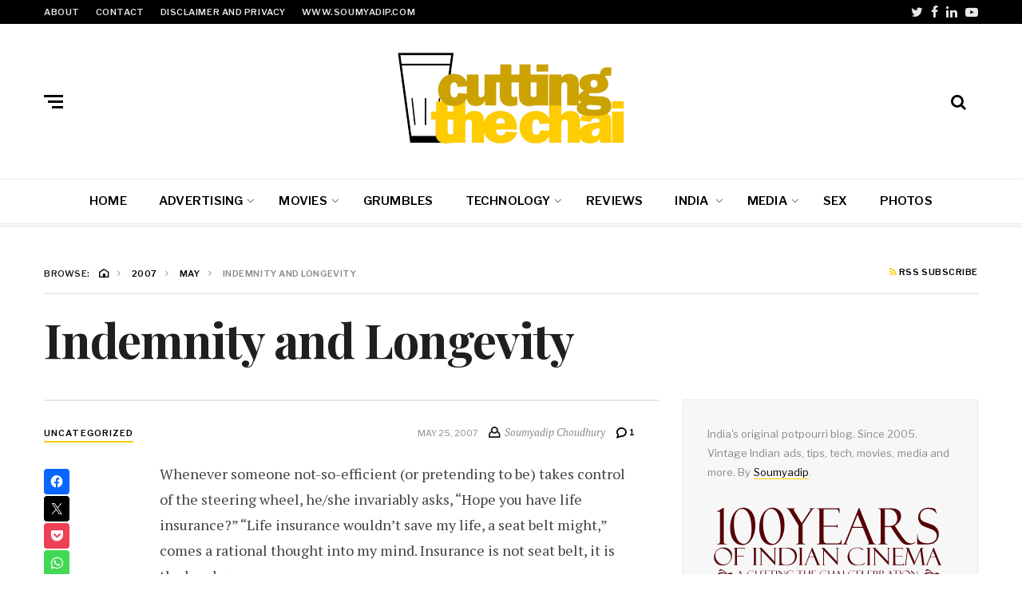

--- FILE ---
content_type: text/html; charset=UTF-8
request_url: https://www.cuttingthechai.com/2007/05/286/indemnity-and-longevity/
body_size: 49268
content:
<!DOCTYPE html>
<html lang="en-GB">
<head>
	<meta charset="UTF-8">
<meta name="viewport" content="width=device-width, initial-scale=1">
<link rel="profile" href="http://gmpg.org/xfn/11">
<link rel="pingback" href="https://www.cuttingthechai.com/xmlrpc.php">
<style id="jetpack-boost-critical-css">@media all{:root{--swiper-theme-color:#007aff}.jp-carousel-overlay .swiper-container{margin-left:auto;margin-right:auto;position:relative;overflow:hidden;list-style:none;padding:0;z-index:1}.jp-carousel-overlay .swiper-wrapper{position:relative;width:100%;height:100%;z-index:1;display:flex;box-sizing:content-box}.jp-carousel-overlay .swiper-wrapper{transform:translate3d(0,0,0)}:root{--swiper-navigation-size:44px}.jp-carousel-overlay .swiper-button-next,.jp-carousel-overlay .swiper-button-prev{position:absolute;top:50%;width:calc(var(--swiper-navigation-size)/44*27);height:var(--swiper-navigation-size);margin-top:calc(0px - (var(--swiper-navigation-size)/ 2));z-index:10;display:flex;align-items:center;justify-content:center;color:var(--swiper-navigation-color,var(--swiper-theme-color))}.jp-carousel-overlay .swiper-button-next:after,.jp-carousel-overlay .swiper-button-prev:after{font-family:swiper-icons;font-size:var(--swiper-navigation-size);text-transform:none!important;letter-spacing:0;text-transform:none;font-variant:initial;line-height:1}.jp-carousel-overlay .swiper-button-prev{left:10px;right:auto}.jp-carousel-overlay .swiper-button-prev:after{content:"prev"}.jp-carousel-overlay .swiper-button-next{right:10px;left:auto}.jp-carousel-overlay .swiper-button-next:after{content:"next"}.jp-carousel-overlay .swiper-pagination{position:absolute;text-align:center;transform:translate3d(0,0,0);z-index:10}:root{--jp-carousel-primary-color:#fff;--jp-carousel-primary-subtle-color:#999;--jp-carousel-bg-color:#000;--jp-carousel-bg-faded-color:#222;--jp-carousel-border-color:#3a3a3a}:root .jp-carousel-light{--jp-carousel-primary-color:#000;--jp-carousel-primary-subtle-color:#646970;--jp-carousel-bg-color:#fff;--jp-carousel-bg-faded-color:#fbfbfb;--jp-carousel-border-color:#dcdcde}.jp-carousel-overlay .swiper-button-next,.jp-carousel-overlay .swiper-button-prev{background-image:none}.jp-carousel-wrap *{line-height:inherit}.jp-carousel-wrap.swiper-container{height:auto;width:100vw}.jp-carousel-overlay .swiper-button-next,.jp-carousel-overlay .swiper-button-prev{opacity:.5;height:initial;width:initial;padding:20px 40px;background-image:none}.jp-carousel-overlay .swiper-button-next:after,.jp-carousel-overlay .swiper-button-prev:after{content:none}.jp-carousel-overlay .swiper-button-next svg,.jp-carousel-overlay .swiper-button-prev svg{height:30px;width:28px;background:var(--jp-carousel-bg-color);border-radius:4px}.jp-carousel-overlay{font-family:"Helvetica Neue",sans-serif!important;z-index:2147483647;overflow-x:hidden;overflow-y:auto;direction:ltr;position:fixed;top:0;right:0;bottom:0;left:0;background:var(--jp-carousel-bg-color)}.jp-carousel-overlay *{box-sizing:border-box}.jp-carousel-overlay h2:before,.jp-carousel-overlay h3:before{content:none;display:none}.jp-carousel-overlay .swiper-container .swiper-button-prev{left:0;right:auto}.jp-carousel-overlay .swiper-container .swiper-button-next{right:0;left:auto}.jp-carousel-container{display:grid;grid-template-rows:1fr 64px;height:100%}.jp-carousel-info{display:flex;flex-direction:column;text-align:left!important;-webkit-font-smoothing:subpixel-antialiased!important;z-index:100;background-color:var(--jp-carousel-bg-color);opacity:1}.jp-carousel-info-footer{position:relative;background-color:var(--jp-carousel-bg-color);height:64px;display:flex;align-items:center;justify-content:space-between;width:100vw}.jp-carousel-info-extra{display:none;background-color:var(--jp-carousel-bg-color);padding:35px;width:100vw;border-top:1px solid var(--jp-carousel-bg-faded-color)}.jp-carousel-title-and-caption{margin-bottom:15px}.jp-carousel-photo-info{left:0!important;width:100%!important}.jp-carousel-comments-wrapper{padding:0;width:100%!important;display:none}.jp-carousel-close-hint{letter-spacing:0!important;position:fixed;top:20px;right:30px;padding:10px;text-align:right;width:45px;height:45px;z-index:15;color:var(--jp-carousel-primary-color)}.jp-carousel-close-hint svg{padding:3px 2px;background:var(--jp-carousel-bg-color);border-radius:4px}.jp-carousel-pagination-container{flex:1;margin:0 15px 0 35px}.jp-carousel-pagination,.jp-swiper-pagination{color:var(--jp-carousel-primary-color);font-size:15px;font-weight:400;white-space:nowrap;display:none;position:static!important}.jp-carousel-pagination-container .swiper-pagination{text-align:left;line-height:8px}.jp-carousel-pagination{padding-left:5px}.jp-carousel-info-footer .jp-carousel-photo-title-container{flex-basis:50vw;flex:4;justify-content:center;overflow:hidden;margin:0}.jp-carousel-photo-caption,.jp-carousel-photo-title{background:0 0!important;border:none!important;display:inline-block;font:normal 20px/1.3em"Helvetica Neue",sans-serif;line-height:normal;letter-spacing:0!important;margin:0 0 10px;padding:0;overflow:hidden;text-shadow:none!important;text-transform:none!important;color:var(--jp-carousel-primary-color)}.jp-carousel-info-footer .jp-carousel-photo-caption{text-align:center;font-size:15px;white-space:nowrap;color:var(--jp-carousel-primary-subtle-color);margin:0;text-overflow:ellipsis}.jp-carousel-photo-title{font-size:32px;margin-bottom:2px}.jp-carousel-photo-description{color:var(--jp-carousel-primary-subtle-color);font-size:16px;margin:25px 0;width:100%}.jp-carousel-photo-description{overflow:hidden;overflow-wrap:break-word}.jp-carousel-caption{font-size:14px;font-weight:400;margin:0}.jp-carousel-image-meta{color:var(--jp-carousel-primary-color);font-size:13px;font:12px/1.4"Helvetica Neue",sans-serif!important;width:100%;display:none}.jp-carousel-image-meta ul{margin:0!important;padding:0!important;list-style:none!important}a.jp-carousel-image-download{display:inline-block;clear:both;color:var(--jp-carousel-primary-subtle-color);line-height:1;font-weight:400;font-size:14px;text-decoration:none}a.jp-carousel-image-download svg{display:inline-block;vertical-align:middle;margin:0 3px;padding-bottom:2px}.jp-carousel-comments{font:15px/1.7"Helvetica Neue",sans-serif!important;font-weight:400;background:none transparent;width:100%;bottom:10px;margin-top:20px}#jp-carousel-comment-form{margin:0 0 10px!important;width:100%}textarea#jp-carousel-comment-form-comment-field{background:var(--jp-carousel-bg-faded-color);border:1px solid var(--jp-carousel-border-color);color:var(--jp-carousel-primary-subtle-color);font:16px/1.4"Helvetica Neue",sans-serif!important;width:100%;padding:10px 10px 5px;margin:0;float:none;height:147px;-webkit-box-shadow:inset 2px 2px 2px rgba(0,0,0,.1);box-shadow:inset 2px 2px 2px rgba(0,0,0,.1);-moz-border-radius:3px;-webkit-border-radius:3px;border-radius:3px;overflow:hidden;-webkit-box-sizing:border-box;-moz-box-sizing:border-box;box-sizing:border-box}textarea#jp-carousel-comment-form-comment-field::-webkit-input-placeholder{color:#555}#jp-carousel-loading-overlay{display:none;position:fixed;top:0;bottom:0;left:0;right:0}#jp-carousel-loading-wrapper{display:flex;align-items:center;justify-content:center;height:100vh;width:100vw}#jp-carousel-library-loading,#jp-carousel-library-loading:after{border-radius:50%;width:40px;height:40px}#jp-carousel-library-loading{float:left;margin:22px 0 0 10px;font-size:10px;position:relative;text-indent:-9999em;border-top:8px solid rgba(255,255,255,.2);border-right:8px solid rgba(255,255,255,.2);border-bottom:8px solid rgba(255,255,255,.2);border-left:8px solid var(--jp-carousel-primary-color);-webkit-transform:translateZ(0);-ms-transform:translateZ(0);transform:translateZ(0)}#jp-carousel-comment-form-spinner,#jp-carousel-comment-form-spinner:after{border-radius:50%;width:20px;height:20px}#jp-carousel-comment-form-spinner{display:none;float:left;margin:22px 0 0 10px;font-size:10px;position:absolute;text-indent:-9999em;border-top:4px solid rgba(255,255,255,.2);border-right:4px solid rgba(255,255,255,.2);border-bottom:4px solid rgba(255,255,255,.2);border-left:4px solid var(--jp-carousel-primary-color);-webkit-transform:translateZ(0);-ms-transform:translateZ(0);transform:translateZ(0);margin:0 auto;top:calc(50% - 15px);left:0;bottom:0;right:0}.jp-carousel-info-content-wrapper{max-width:800px;margin:auto}#jp-carousel-comment-form-submit-and-info-wrapper{display:none;overflow:hidden;width:100%}#jp-carousel-comment-form-commenting-as input{background:var(--jp-carousel-bg-color);border:1px solid var(--jp-carousel-border-color);color:var(--jp-carousel-primary-subtle-color);font:16px/1.4"Helvetica Neue",sans-serif!important;padding:10px;float:left;-webkit-box-shadow:inset 2px 2px 2px rgba(0,0,0,.2);box-shadow:inset 2px 2px 2px rgba(0,0,0,.2);-moz-border-radius:2px;-webkit-border-radius:2px;border-radius:2px;width:285px}#jp-carousel-comment-form-commenting-as fieldset{float:left;border:none;margin:20px 0 0;padding:0;clear:both}#jp-carousel-comment-form-commenting-as label{font:400 13px/1.7"Helvetica Neue",sans-serif!important;margin:0 20px 3px 0;float:left;width:100px}#jp-carousel-comment-form-button-submit{margin-top:20px;margin-left:auto;display:block;border:solid 1px var(--jp-carousel-primary-color);background:var(--jp-carousel-bg-color);border-radius:3px;padding:8px 16px;font-size:14px;color:var(--jp-carousel-primary-color)}#jp-carousel-comment-form-container{margin-bottom:15px;width:100%;margin-top:20px;color:var(--jp-carousel-primary-subtle-color);position:relative;overflow:hidden}#jp-carousel-comment-post-results{display:none;overflow:auto;width:100%}#jp-carousel-comments-loading{font:400 15px/1.7"Helvetica Neue",sans-serif!important;display:none;color:var(--jp-carousel-primary-subtle-color);text-align:left;margin-bottom:20px;width:100%;bottom:10px;margin-top:20px}.jp-carousel-photo-icons-container{flex:1;display:block;text-align:right;margin:0 20px 0 30px;white-space:nowrap}.jp-carousel-icon-btn{padding:16px;text-decoration:none;border:none;background:0 0;display:inline-block;height:64px}.jp-carousel-icon{border:none;display:inline-block;line-height:0;font-weight:400;font-style:normal;border-radius:4px;width:31px;padding:4px 3px 3px}.jp-carousel-icon svg{display:inline-block}.jp-carousel-overlay rect{fill:var(--jp-carousel-primary-color)}.jp-carousel-icon .jp-carousel-has-comments-indicator{display:none;font-size:12px;vertical-align:top;margin-left:-16px;line-height:1;padding:2px 4px;border-radius:4px;background:var(--jp-carousel-primary-color);color:var(--jp-carousel-bg-color);font-weight:400;font-family:"Helvetica Neue",sans-serif!important;position:relative}@media only screen and (max-width:760px){.jp-carousel-overlay .swiper-container .swiper-button-next,.jp-carousel-overlay .swiper-container .swiper-button-prev{display:none!important}.jp-carousel-image-meta{float:none!important;width:100%!important;-moz-box-sizing:border-box;-webkit-box-sizing:border-box;box-sizing:border-box;margin-left:0}.jp-carousel-close-hint{font-size:26px!important;position:fixed!important;top:10px;right:10px}.jp-carousel-wrap{background-color:var(--jp-carousel-bg-color)}.jp-carousel-caption{overflow:visible!important}.jp-carousel-info-footer .jp-carousel-photo-title-container{display:none}.jp-carousel-photo-icons-container{margin:0 10px 0 0;white-space:nowrap}.jp-carousel-icon-btn{padding-left:20px}.jp-carousel-pagination{padding-left:5px}.jp-carousel-pagination-container{margin-left:25px}#jp-carousel-comment-form-commenting-as fieldset,#jp-carousel-comment-form-commenting-as input{width:100%;float:none}}}@media all{.wp-block-image img{box-sizing:border-box;height:auto;max-width:100%;vertical-align:bottom}ul{box-sizing:border-box}.entry-content{counter-reset:footnotes}.screen-reader-text{border:0;clip:rect(1px,1px,1px,1px);clip-path:inset(50%);height:1px;margin:-1px;overflow:hidden;padding:0;position:absolute;width:1px;word-wrap:normal!important}html :where(img[class*=wp-image-]){height:auto;max-width:100%}:where(figure){margin:0 0 1em}#thsp-sticky-header{margin-top:-200px;padding:8px 10px;position:fixed;top:0;left:0;width:100%;z-index:99998;box-sizing:border-box;-moz-box-sizing:border-box}#thsp-sticky-header:after{content:"";display:table;clear:both}#thsp-sticky-header-title{float:left;font-size:22px;line-height:30px;margin:0!important}#thsp-sticky-header-title img{display:block;height:30px;width:auto}#thsp-sticky-header-menu{float:right;text-align:right;margin:0!important}#thsp-sticky-header-menu li{display:inline-block;margin:0 0 0 1.25em!important;font-size:12px}#thsp-sticky-header a{text-decoration:none}#thsp-sticky-header li a{display:inline-block;line-height:30px}div.sharedaddy{clear:both}html{font-family:sans-serif;line-height:1.15;-ms-text-size-adjust:100%;-webkit-text-size-adjust:100%}body{margin:0}article,aside,header,nav,section{display:block}h1{font-size:2em;margin:.67em 0}figure,main{display:block}figure{margin:1rem}a{background-color:transparent;-webkit-text-decoration-skip:objects}strong{font-weight:inherit}strong{font-weight:bolder}img{border-style:none}svg:not(:root){overflow:hidden}input,textarea{font-family:sans-serif;font-size:100%;line-height:1.15;margin:0}input{overflow:visible}[type=submit]{-webkit-appearance:button}fieldset{border:1px solid silver;margin:0 2px;padding:.35em .625em .75em}textarea{overflow:auto}[type=search]{-webkit-appearance:textfield;outline-offset:-2px}[type=search]::-webkit-search-cancel-button{-webkit-appearance:none}#page,.large-nav li .sub-menu,.navigation-extra,.search-overlay .search-form,.site-header,body{background-color:#fff}.widget-title-wrap .widget-title,input[type=submit]{color:#fff}.header-btns .header-btn a.mobile-btn .burger-bars span,.top-navigation,input[type=submit]{background-color:#000}a{color:#000}.comments-area .comment-respond .comment-reply-title small a,.rss-btn i{color:#ef0000}.category-link.sty2,.single .entry-content a:not([class]),.widget-content .textwidget a:not([class]),.widget-title-wrap .widget-title span{border-bottom-color:#ef0000}.widget-title-wrap .widget-title{background-color:#1f1f1f}.article-author i,.entry-excerpt-single,blockquote,h1,h2,h3,label{color:#1f1f1f}.single .entry-content{color:#444}.header-btns .header-btn a .label-btn,.header-btns .header-btn a.label-btn,.small-nav,body,input,textarea{color:#888}.navigation-extra:before{background-color:#e8e8e8}.top-navigation a{color:#e8e8e8}.single .site-single .post,.widget,input[type=search],input[type=text],textarea{border-color:#e8e8e8}.single-tmpl-1 .post:not(.has-post-thumbnail){border-top-color:#e8e8e8}.large-nav li .sub-menu li,.main-navigation,.middle-header,.navigation-extra,.single-tmpl-1 .entry-meta-secondary{border-bottom-color:#e8e8e8}.widget{background-color:#f7f7f7}.widget-title-wrap .widget-title{font-size:14px;font-size:.875rem;font-weight:500}.widget-content{font-weight:400;line-height:1.9;word-spacing:.02em}.rss-btn{font-size:11px;font-size:.6875rem;text-transform:uppercase;font-weight:600;letter-spacing:.05em}.rss-btn i{display:inline-block;margin-bottom:2px!important}.entry-meta-secondary .rss-btn{float:right}.screen-reader-text{clip:rect(1px,1px,1px,1px);position:absolute!important;height:1px;width:1px;overflow:hidden}#page:after,#page:before,.breadcrumbs .trail-items:after,.breadcrumbs .trail-items:before,.entry-meta:after,.entry-meta:before,.header-btns:after,.header-btns:before,.large-nav:after,.large-nav:before,.row-display>div:after,.row-display>div:before,.row-display>header:after,.row-display>header:before,.single-tmpl-1 .entry-meta-secondary:after,.single-tmpl-1 .entry-meta-secondary:before,.small-nav:after,.small-nav:before,.top-navigation .social-nav-header .header-social-menu:after,.top-navigation .social-nav-header .header-social-menu:before,.widget-title-wrap .widget-title:after,.widget-title-wrap .widget-title:before,.widget:after,.widget:before,.wrap:after,.wrap:before{content:"";display:table;table-layout:fixed}#page:after,.breadcrumbs .trail-items:after,.entry-meta:after,.header-btns:after,.large-nav:after,.row-display>div:after,.row-display>header:after,.single-tmpl-1 .entry-meta-secondary:after,.small-nav:after,.top-navigation .social-nav-header .header-social-menu:after,.widget-title-wrap .widget-title:after,.widget:after,.wrap:after{clear:both}@font-face{font-family:neville-icons;font-weight:400;font-style:normal}.large-nav>li.menu-item-has-children>a:after,.nicon,.top-navigation .social-nav-header .header-social-menu li a:before{font-family:neville-icons!important;speak:none;font-style:normal;font-weight:400;font-variant:normal;text-transform:none;line-height:1;vertical-align:middle;-webkit-font-smoothing:antialiased;-moz-osx-font-smoothing:grayscale}.nicon-home-c:before{content:""}.nicon-bubble:before{content:""}.nicon-user:before{content:""}.nicon-search:before{content:""}.nicon-feed:before{content:""}.nicon-angle-right:before{content:""}.social-nav-header a[href*="facebook.com"]:before{content:""}.social-nav-header a[href*="twitter.com"]:before{content:""}.social-nav-header a[href*="linkedin.com"]:before{content:""}.social-nav-header a[href*="youtube.com"]:before{content:""}.article-author,body,html,input,textarea{font-family:"PT Serif",serif}.os-overlay .os-wrap .os-close-wrap .os-close,.site-branding .site-title,blockquote,h1,h2,h3,input[type=submit]{font-family:"Playfair Display",serif}.breadcrumbs,.breadcrumbs .trail-browse,.category-link,.entry-excerpt-single,.entry-meta,.large-nav,.rss-btn,.sidebar,.sidebar h2,.small-nav,label{font-family:"Libre Franklin",sans-serif}body,html,input,textarea{font-size:16px;font-size:1rem;font-weight:400;line-height:1.7}@media only screen and (max-width:75em){body,html,input,textarea{font-size:14px;font-size:.875rem}}h1,h2,h3{clear:both;font-weight:700;line-height:1.2;margin:0 0 .75rem;padding:1.5rem 0 0}h1{font-size:46px;font-size:2.875rem}h2{font-size:40px;font-size:2.5rem}h3{font-size:34px;font-size:2.125rem}em,i{font-style:italic}blockquote{position:relative;font-size:30px;font-size:1.875rem;font-weight:400;font-style:italic;margin:0 0 1.875rem;line-height:1.25;overflow:hidden;padding:0}blockquote:before{display:inline-block;content:""!important;font-style:normal;font-weight:400;line-height:1;font-size:44px;font-size:2.75rem;font-family:neville-icons;margin-bottom:1.35rem;opacity:.2}blockquote>:last-child{margin-bottom:0!important}blockquote{quotes:""""}blockquote:after,blockquote:before{content:""}.breadcrumbs,.breadcrumbs .trail-browse{font-size:11px;font-size:.6875rem;text-transform:uppercase;font-weight:600;letter-spacing:.05em}.breadcrumbs{display:inline-block}.breadcrumbs>*{float:left;margin:0 .5rem 0 0;padding:0;line-height:1.2}.breadcrumbs>:last-child{margin-right:0}.breadcrumbs .nicon-angle-right{display:inline-block;margin-top:-3px;margin-left:.5rem;margin-right:.1875rem}.breadcrumbs .trail-begin{margin-top:-2px;margin-left:.1875rem}.breadcrumbs .trail-begin .nicon-angle-right{margin-top:1px}.breadcrumbs .trail-items{list-style:none}.breadcrumbs .trail-items li{float:left;margin-right:.625rem}.breadcrumbs .trail-items li:last-child{margin-right:0}.breadcrumbs .trail-items li:last-child .nicon-angle-right{display:none}input,textarea{max-width:100%}label{display:block;font-weight:500;font-size:13px;font-size:.8125rem;margin-bottom:.5em}fieldset{margin-bottom:1em}input[type=search],input[type=text],textarea{border-width:2px;border-style:solid;border-radius:4px;display:block;padding:.7em;width:100%}input[type=submit]{border:0;border-radius:4px;-webkit-box-shadow:none;box-shadow:none;display:inline-block;font-size:15px;font-size:.9375rem;font-weight:500;line-height:1;padding:1em 2em;text-shadow:none;text-transform:uppercase}img{max-width:100%;vertical-align:middle;height:auto}figure img,img{-ms-interpolation-mode:bicubic;border:0;vertical-align:middle;height:auto;display:block}iframe{margin-bottom:1.2rem;max-width:100%;vertical-align:middle}ul{margin:0 0 1.5em;padding:0}ul{list-style-position:inside;list-style-type:disc}ul li{padding:0}li>ul{margin-bottom:0;margin-left:1.5em}a{text-decoration:none}html{-webkit-box-sizing:border-box;-moz-box-sizing:border-box;box-sizing:border-box}*,:after,:before{-webkit-box-sizing:inherit;-moz-box-sizing:inherit;box-sizing:inherit}#page,.wrap{position:relative;-ms-word-wrap:break-word;word-wrap:break-word;width:100%}.wrap{padding:0 3.4375rem;margin-bottom:3.4375rem}@media only screen and (max-width:75em){.wrap{padding:0 1.875rem}}@media only screen and (max-width:40em){.wrap{padding:0 .9375rem}}.container{max-width:73.125rem;margin-left:auto;margin-right:auto}.row-display{display:-webkit-box;display:-ms-flexbox;display:flex;-webkit-box-flex:0;-ms-flex:0 1 auto;flex:0 1 auto;-webkit-box-orient:horizontal;-webkit-box-direction:normal;-ms-flex-direction:row;flex-direction:row;-ms-flex-wrap:wrap;flex-wrap:wrap}.row-display>div,.row-display>header{position:relative;-webkit-box-flex:0;-ms-flex:0 0 auto;flex:0 0 auto}.row-display.grid-2{margin-left:-.9375rem;margin-right:-.9375rem}.row-display.grid-2>div,.row-display.grid-2>header{padding-right:.9375rem;padding-left:.9375rem;margin-bottom:1.875rem}.row-display .col-4x{-ms-flex-preferred-size:33.33333%;flex-basis:33.33333%;max-width:33.33333%}.row-display .col-8x{-ms-flex-preferred-size:66.66667%;flex-basis:66.66667%;max-width:66.66667%}.row-display .col-12x{-ms-flex-preferred-size:100%;flex-basis:100%;max-width:100%}.small-nav{font-size:11px;font-size:.6875rem;text-transform:uppercase;font-weight:600;letter-spacing:.05em;list-style:none;margin-bottom:0}.small-nav>li{float:left;line-height:1.875rem;margin-right:1.25rem}.small-nav>li:last-child{margin-right:0}.entry-title i{font-weight:400}.entry-meta{line-height:1.875rem;text-transform:uppercase}.entry-meta i{font-size:16px;font-size:1rem}.entry-meta a{font-weight:600}.entry-meta *{vertical-align:middle}.entry-meta .single-meta>*,.entry-meta>*{float:left;margin-left:.75rem}.entry-meta .single-meta>:first-child,.entry-meta>:first-child{margin-left:0}.entry-meta .single-meta{float:right;margin-top:-5px}.entry-meta .single-meta .article-author>*{display:inline-block;margin-top:-4px}.entry-meta .single-meta .comments-count{margin-top:-1px}.category-link{font-weight:600;text-transform:uppercase;line-height:1.875rem}.category-link{letter-spacing:.1em}.category-link.sty2{line-height:1.25rem;border-bottom-width:2px;border-bottom-style:solid}.category-link,.entry-meta{font-size:11px;font-size:.6875rem}.article-author{text-transform:capitalize}.article-author i{margin-right:.125rem}.article-author em{font-size:13px;font-size:.8125rem}.entry-excerpt-single{font-weight:500;font-size:20px;font-size:1.25rem;margin-bottom:2rem;word-spacing:-.015em;letter-spacing:-.005em}.entry-excerpt-single>:last-child{margin-bottom:0}.site-header{position:relative;margin-bottom:3.4375rem;z-index:99}@media only screen and (max-width:75em){.site-header{margin-bottom:1.875rem}}@media only screen and (max-width:40em){.site-header{margin-bottom:.9375rem}}.site-header>.wrap{margin-bottom:0}@media only screen and (max-width:75em){.site-header{border-top-width:.3125rem;border-top-style:solid;border-top-color:#1f1f1f}}.menu-overlay{visibility:hidden;position:absolute;z-index:98;top:0;left:0;right:0;bottom:0;background-color:transparent}.top-navigation .secondary-nav{float:left}.top-navigation .social-nav-header{float:right}.top-navigation .social-nav-header .header-social-menu{list-style:none;margin-bottom:0}.top-navigation .social-nav-header .header-social-menu li{float:left;margin-left:.625rem}.top-navigation .social-nav-header .header-social-menu li a{text-align:center;float:left;font-size:0;margin:0;text-align:center}.top-navigation .social-nav-header .header-social-menu li a:before{line-height:1.875rem;font-size:16px;font-size:1rem}@media only screen and (max-width:75em){.top-navigation{display:none}}.middle-header{border-bottom-width:1px;border-bottom-style:solid}@media only screen and (max-width:75em){.middle-header{border-bottom-width:3px;border-bottom-style:double;box-shadow:.625rem 0 .3125rem rgba(0,0,0,.1)}}.midhead{position:relative;text-align:center;padding:1.875rem 0}@media only screen and (max-width:40em){.midhead{padding:1.875rem 0 3.75rem}}.header-btns{position:absolute;height:1.875rem;top:50%;margin-top:-.9375rem}@media only screen and (max-width:40em){.header-btns{top:auto;margin-top:0;bottom:.9375rem}}.header-btns.left-side{left:0;right:auto}.header-btns.left-side .header-btn{margin-right:.9375rem}.header-btns.right-side{left:auto;right:0}.header-btns.right-side .header-btn{margin-left:.9375rem}.header-btns .header-btn{float:left}.header-btns .header-btn a{position:relative;float:left;width:100%}.header-btns .header-btn a i{font-size:20px;font-size:1.25rem;line-height:1.875rem}.header-btns .header-btn a .label-btn,.header-btns .header-btn a.label-btn{font-style:italic;font-size:14px;font-size:.875rem;line-height:1.875rem}@media only screen and (max-width:75em){#hbtn-account{display:none}}.header-btns .header-btn a.mobile-btn{height:1.875rem}.header-btns .header-btn a.mobile-btn .label-btn{float:left;margin-left:.625rem}@media only screen and (max-width:75em){.header-btns .header-btn a.mobile-btn .label-btn{display:none}}.header-btns .header-btn a.mobile-btn .burger-bars{float:left;position:relative;overflow:hidden;width:1.5rem;height:1.0625rem;margin-top:.4375rem}.header-btns .header-btn a.mobile-btn .burger-bars span{position:absolute;display:inline-block;width:100%;right:0;height:3px}@media only screen and (max-width:75em){.header-btns .header-btn a.mobile-btn .burger-bars span{right:auto;left:0}}.header-btns .header-btn a.mobile-btn .burger-bars span.mbtn-mid{top:50%;width:80%;margin-top:-1.5px}.header-btns .header-btn a.mobile-btn .burger-bars span.mbtn-bot{bottom:0;width:60%}.main-navigation{border-bottom-width:1px;border-bottom-style:solid}.primary-nav{text-align:center;font-size:0;letter-spacing:0;word-spacing:0}.large-nav{display:inline-block;font-size:15px;font-size:.9375rem;list-style:none;margin-bottom:0;text-align:left}.large-nav>li{float:left;line-height:3.4375rem;margin-right:2.5rem;text-transform:uppercase;font-weight:600;letter-spacing:.015em}.large-nav>li:last-child{margin-right:0}.large-nav>li.menu-item-has-children{margin-right:1.875rem}.large-nav>li.menu-item-has-children>a{padding-right:.9375rem;position:relative}.large-nav>li.menu-item-has-children>a:after{content:"";display:inline-block;position:absolute;top:50%;right:0;margin-top:-.5rem;opacity:.5}.large-nav li{position:relative}.large-nav li .sub-menu{visibility:hidden;position:absolute;z-index:999;padding:.9375rem 1.25rem;list-style:none;font-size:11px;font-size:.6875rem;line-height:1.375rem}.large-nav li .sub-menu li{border-bottom-width:1px;border-bottom-style:solid;padding-bottom:.625rem;padding-top:.625rem}.large-nav li .sub-menu>li:last-child{border-bottom:none;padding-bottom:0}.large-nav li .sub-menu>li:first-child{padding-top:0}.large-nav li>.sub-menu{width:15.625rem;top:2.4375rem;left:50%;margin-top:1px;margin-left:-7.8125rem}.large-nav li>.sub-menu:before{content:"";position:absolute;width:100%;height:2px;top:-2px;left:0;right:0}.navigation-extra{position:absolute;left:0;right:0;bottom:-5px;height:4px;padding-top:1px;padding-bottom:1px;border-bottom-width:1px;border-bottom-style:solid}.navigation-extra:before{content:"";display:block;width:100%;height:1px}@media only screen and (max-width:75em){.main-navigation{display:none}}.site-branding{display:inline-block}.site-branding .site-title{margin:0;padding:0;line-height:1;font-size:40px;font-size:2.5rem;font-weight:900}@media only screen and (max-width:75em){.site-branding .site-title{font-size:30px;font-size:1.875rem}}.site-branding .site-title a{display:block}@media only screen and (max-width:75em){.site-branding .site-title .custom-logo{width:auto;max-height:5rem}}@media only screen and (max-width:40em){.site-branding .site-title .custom-logo{width:auto;max-height:2.8125rem}}.os-overlay,.search-overlay{visibility:hidden;position:fixed;width:100%;height:100%;background-color:rgba(255,255,255,0);z-index:9999}.search-overlay .search-form{width:100%;max-width:56.25rem;position:absolute;padding:3.4375rem;box-shadow:0 0 12.5rem 9.375rem #fff;border-radius:.375rem;top:50%;left:50%;-ms-transform:translate(-50%,-50%);-webkit-transform:translate(-50%,-50%);transform:translate(-50%,-50%)}.search-overlay .search-form label{float:left;width:70%}.search-overlay .search-form label .search-field{line-height:3.4375rem;padding:0 .6875rem}.search-overlay .search-form .search-submit{float:left;padding:0!important;line-height:3.6875rem;margin-left:1%}.search-overlay .search-form .search-submit{width:20%}@media only screen and (max-width:40em){.search-overlay .search-form label{width:60%}.search-overlay .search-form .search-submit{width:25%}}@media only screen and (max-width:30em){.search-overlay .search-form label{width:100%}.search-overlay .search-form .search-submit{width:80%;margin-left:0}}.os-overlay .os-empty{height:100%;margin-left:25rem}.os-overlay .os-wrap{position:absolute;width:25rem;padding:2.5rem;height:100%;-ms-transform:translateX(-100%);-webkit-transform:translateX(-100%);transform:translateX(-100%);background-color:#fff;box-shadow:none;overflow-y:auto}.os-overlay .os-wrap .os-close-wrap{text-align:center;margin-bottom:2.5rem}.os-overlay .os-wrap .os-close-wrap .os-close{font-size:22px;font-size:1.375rem;font-style:italic;font-weight:400;display:inline-block}@media only screen and (max-width:56.25em){.col-8x.content-area{-ms-flex-preferred-size:100%;flex-basis:100%;max-width:100%}}.single .site-single>*{margin-bottom:3.4375rem}.single .site-single .post{border-bottom-width:2px;border-bottom-style:solid;padding-bottom:3.4375rem}.single .row-display.grid-2>header{margin-bottom:3.4375rem}.single .row-display.grid-2>header .entry-title{margin-bottom:0}.single .entry-thumbnail{padding:0;margin:0;margin-bottom:2rem}.single .entry-content{padding-right:1.875rem;font-size:18px;font-size:1.125rem}.single .entry-content a:not([class]){border-bottom-width:2px;border-bottom-style:solid;text-decoration:none!important}@media only screen and (max-width:40em){.single .entry-content a:not([class]){border-bottom-width:1px}}.single .entry-content>:first-child{margin-top:0;padding-top:0}.single .entry-content p{line-height:1.8;margin-top:0;margin-bottom:2rem;position:relative}.single .entry-content ul{list-style-position:outside;margin-left:1.5em}.single .entry-content figure:not(.gallery-item){width:auto!important}.single .entry-content blockquote,.single .entry-content blockquote p{text-align:center;line-height:1.25}.single-tmpl-1 .post:not(.has-post-thumbnail){border-top-width:2px;border-top-style:solid;padding-top:1.875rem}.single .single-tmpl-1 .row-display.grid-2>header.post-header{margin-bottom:2.5rem}.single-tmpl-1 .entry-title.main-title{font-size:60px;font-size:3.75rem;letter-spacing:-.02em;padding-top:0}.single-tmpl-1 .entry-meta-secondary{width:100%;padding-bottom:.9375rem;border-bottom-width:2px;border-bottom-style:solid;line-height:1;margin-bottom:1.25rem}.single-tmpl-1 .entry-meta{margin-bottom:1.25rem;padding-right:1.875rem}@media only screen and (max-width:75em){.single .entry-content{padding-right:0}.single-tmpl-1 .entry-share{min-height:auto!important}.single-tmpl-1 .entry-share .sticky-sidebar-ac{padding:0!important;position:relative!important;-ms-transform:none!important;-webkit-transform:none!important;transform:none!important;top:auto!important;left:auto!important;right:auto!important;bottom:auto!important;width:100%!important}}@media only screen and (max-width:56.25em){.single-tmpl-1 .entry-meta-secondary{display:none}.single-tmpl-1 .entry-title.main-title{font-size:46px;font-size:2.875rem;text-align:center;margin-top:.625rem}}@media only screen and (max-width:43.75em){.single-tmpl-1 .entry-title.main-title{font-size:36px;font-size:2.25rem}}@media only screen and (max-width:40em){.single-tmpl-1 .entry-meta{padding-right:0}.single-tmpl-1 .entry-meta .article-author,.single-tmpl-1 .entry-meta .comments-count{display:none}}.single-tmpl-1 .entry-share{width:11.65%;float:left;overflow:hidden}.single-tmpl-1 .entry-share .sd-content{padding-top:.625rem}.single-tmpl-1 .entry-share .sd-content ul{margin-bottom:0!important}.single-tmpl-1 .entry-share .sd-social-icon li{display:block;width:100%;margin:0 0 2px}.single-tmpl-1 .entry-share .sd-social-icon li a{display:block!important;text-align:center;border-radius:4px!important;margin-top:0!important;top:0!important}.single-tmpl-1 .entry-share .sd-social-icon li a.share-more{margin-left:0!important}@media only screen and (max-width:75em){.single-tmpl-1 .entry-share{display:inline-block;width:100%;margin-bottom:1.875rem}.single-tmpl-1 .entry-share .sd-social-icon li{float:left;width:auto;margin-right:2px}}.single-tmpl-1 .entry-content{width:100%;float:right}body.side-share .single-tmpl-1 .entry-content{width:81.2%}@media only screen and (max-width:75em){body.side-share .single-tmpl-1 .entry-content{width:100%}}@media only screen and (max-width:56.25em){.col-4x.sidebar-wrap{-ms-flex-preferred-size:100%;flex-basis:100%;max-width:100%}.col-4x.sidebar-wrap .sidebar{width:100%;max-width:25rem;float:none;margin:3.4375rem auto 0 auto}}.sidebar{float:left;width:100%}.widget{width:100%;border-width:1px;border-style:solid;margin-bottom:1.875rem}.widget:last-child{margin-bottom:0}.widget-title-wrap{text-align:center;font-size:0;margin-top:-1.9375rem;margin-bottom:1.875rem}.widget-title-wrap .widget-title{position:relative;display:inline-block;padding:0 1.25rem;margin:0;text-transform:uppercase;letter-spacing:.1em}.widget-title-wrap .widget-title,.widget-title-wrap .widget-title span{line-height:1}.widget-title-wrap .widget-title span{padding:.9375rem .3125rem;float:left;border-bottom-width:2px;border-bottom-style:solid}.widget-content{font-size:13px;font-size:.8125rem;margin:1.875rem}.widget-content :last-child{margin-bottom:0}.widget-content ul{list-style-position:inside}.widget-content ul{list-style:none}.widget-content img:not(.rss-widget-icon){display:block;max-width:100%;height:auto}.widget-content ul li{margin-bottom:.625em}.widget-content li a+ul{margin-top:.625em}.widget-content li a+ul li:before{content:"—";margin-right:.222em}.widget-content .textwidget a:not([class]){border-bottom-width:1px;border-bottom-style:solid;text-decoration:none!important}@media only screen and (max-width:40em){.widget-content .textwidget a:not([class]){border-bottom-width:1px}}.widget-content .textwidget a[style]{text-decoration:none!important;border-bottom:none}.screen-reader-text{border:0;clip:rect(1px,1px,1px,1px);clip-path:inset(50%);height:1px;margin:-1px;overflow:hidden;padding:0;position:absolute!important;width:1px;word-wrap:normal!important}.widgets-list-layout{padding:0;margin:0;list-style-type:none}.widgets-list-layout li:after,.widgets-list-layout li:before{content:"";display:table}.widgets-list-layout li:after{clear:both}.widgets-list-layout li{zoom:1;margin-bottom:1em;list-style-type:none!important}.widgets-list-layout .widgets-list-layout-blavatar{float:left;width:21.276596%;max-width:40px;height:auto}.widgets-list-layout-links{float:right;width:73.404255%}div.sharedaddy{clear:both}.sd-sharing{margin-bottom:1em}.sd-content ul{padding:0!important;margin:0!important;list-style:none!important}.sd-content ul li{display:inline-block}.sd-content ul li a.sd-button,.sd-social-icon .sd-content ul li a.sd-button{text-decoration:none!important;display:inline-block;font-size:13px;font-family:"Open Sans",sans-serif;font-weight:500;border-radius:4px;color:#2c3338!important;background:#fff;box-shadow:0 1px 2px rgba(0,0,0,.12),0 0 0 1px rgba(0,0,0,.12);text-shadow:none;line-height:23px;padding:4px 11px 3px 9px}.sd-content ul li a.sd-button>span{line-height:23px;margin-left:6px}.sd-social-icon .sd-content ul li a.sd-button>span{margin-left:0}.sd-content ul li a.sd-button:before{display:inline-block;-webkit-font-smoothing:antialiased;-moz-osx-font-smoothing:grayscale;font:normal 18px/1"social-logos";vertical-align:top;text-align:center}@media screen and (-webkit-min-device-pixel-ratio:0){.sd-content ul li a.sd-button:before{position:relative;top:2px}}.sd-content ul li{margin:0 8px 12px 0;padding:0}.sd-social-icon .sd-content ul li a.share-more{position:relative;top:-4px}@media screen and (-webkit-min-device-pixel-ratio:0){.sd-social-icon .sd-content ul li a.share-more{top:2px}}@-moz-document url-prefix(){.sd-social-icon .sd-content ul li a.share-more{top:2px}}.sd-social-icon .sd-content ul li a.share-more span{margin-left:3px}.sd-social-icon .sd-content ul li.share-print a:before{content:""}.sd-social-icon .sd-content ul li.share-email a:before{content:""}.sd-social-icon .sd-content ul li.share-linkedin a:before{content:""}.sd-social-icon .sd-content ul li.share-twitter a:before{content:""}.sd-social-icon .sd-content ul li.share-reddit a:before{content:""}.sd-social-icon .sd-content ul li.share-tumblr a:before{content:""}.sd-social-icon .sd-content ul li.share-pocket a:before{content:""}.sd-social-icon .sd-content ul li.share-pinterest a:before{content:""}.sd-social-icon .sd-content ul li.share-facebook a:before{content:""}.sd-social-icon .sd-content ul li.share-telegram a:before{content:""}.sd-social-icon .sd-content ul a.share-more:before{content:""}.sd-social-icon .sd-content ul li.share-jetpack-whatsapp a:before{content:""}.sd-social-icon .sd-content ul li[class*=share-].share-jetpack-whatsapp a.sd-button{background:#43d854;color:#fff!important}.sharing-hidden .inner{position:absolute;z-index:2;border:1px solid #ccc;padding:10px;background:#fff;box-shadow:0 5px 20px rgba(0,0,0,.2);-webkit-border-radius:2px;-moz-border-radius:2px;border-radius:2px;margin-top:5px;max-width:400px}.sharing-hidden .inner ul{margin:0!important}.sharing-hidden .inner:after,.sharing-hidden .inner:before{position:absolute;z-index:1;top:-8px;left:20px;width:0;height:0;border-left:6px solid transparent;border-right:6px solid transparent;border-bottom:8px solid #ccc;content:"";display:block}.sharing-hidden .inner:after{z-index:2;top:-7px;border-left:6px solid transparent;border-right:6px solid transparent;border-bottom:8px solid #fff}.sharing-hidden ul{margin:0}.sd-social-icon .sd-content ul li[class*=share-] a{border-radius:50%;-webkit-border-radius:50%;border:0;box-shadow:none;padding:7px;position:relative;top:-2px;line-height:1;width:auto;height:auto;margin-bottom:0;max-width:32px}.sd-social-icon .sd-content ul li[class*=share-] a.sd-button>span{line-height:1}.sd-social-icon .sd-content ul li[class*=share-] a.sd-button:before{top:0}.sd-social-icon .sd-content ul li a.sd-button.share-more{margin-left:10px}.sd-social-icon .sd-content ul li[class*=share-] a.sd-button{background:#e9e9e9;margin-top:2px;text-indent:0}.sd-social-icon .sd-content ul li[class*=share-].share-tumblr a.sd-button{background:#2c4762;color:#fff!important}.sd-social-icon .sd-content ul li[class*=share-].share-facebook a.sd-button{background:#0866ff;color:#fff!important}.sd-social-icon .sd-content ul li[class*=share-].share-twitter a.sd-button{background:#00acee;color:#fff!important}.sd-social-icon .sd-content ul li[class*=share-].share-pinterest a.sd-button{background:#ca1f27;color:#fff!important}.sd-social-icon .sd-content ul li[class*=share-].share-telegram a.sd-button{background:#08c;color:#fff!important}.sd-social-icon .sd-content ul li[class*=share-].share-linkedin a.sd-button{background:#0077b5;color:#fff!important}.sd-social-icon .sd-content ul li[class*=share-].share-pocket a.sd-button{background:#ee4056;color:#fff!important}.sd-social-icon .sd-content ul li[class*=share-].share-reddit a.sd-button{background:#cee3f8;color:#555!important}.sharing-screen-reader-text{clip:rect(1px,1px,1px,1px);position:absolute!important;height:1px;width:1px;overflow:hidden}:root{--swiper-theme-color:#007aff}.jp-carousel-overlay .swiper-container{list-style:none;margin-left:auto;margin-right:auto;overflow:hidden;padding:0;position:relative;z-index:1}.jp-carousel-overlay .swiper-wrapper{box-sizing:initial;display:flex;height:100%;position:relative;width:100%;z-index:1}.jp-carousel-overlay .swiper-wrapper{transform:translateZ(0)}:root{--swiper-navigation-size:44px}.jp-carousel-overlay .swiper-button-next,.jp-carousel-overlay .swiper-button-prev{align-items:center;color:var(--swiper-navigation-color,var(--swiper-theme-color));display:flex;height:var(--swiper-navigation-size);justify-content:center;margin-top:calc(0px - var(--swiper-navigation-size)/ 2);position:absolute;top:50%;width:calc(var(--swiper-navigation-size)/44*27);z-index:10}.jp-carousel-overlay .swiper-button-next:after,.jp-carousel-overlay .swiper-button-prev:after{font-family:swiper-icons;font-size:var(--swiper-navigation-size);font-variant:normal;letter-spacing:0;line-height:1;text-transform:none!important;text-transform:none}.jp-carousel-overlay .swiper-button-prev{left:10px;right:auto}.jp-carousel-overlay .swiper-button-prev:after{content:"prev"}.jp-carousel-overlay .swiper-button-next{left:auto;right:10px}.jp-carousel-overlay .swiper-button-next:after{content:"next"}.jp-carousel-overlay .swiper-pagination{position:absolute;text-align:center;transform:translateZ(0);z-index:10}:root{--jp-carousel-primary-color:#fff;--jp-carousel-primary-subtle-color:#999;--jp-carousel-bg-color:#000;--jp-carousel-bg-faded-color:#222;--jp-carousel-border-color:#3a3a3a}:root .jp-carousel-light{--jp-carousel-primary-color:#000;--jp-carousel-primary-subtle-color:#646970;--jp-carousel-bg-color:#fff;--jp-carousel-bg-faded-color:#fbfbfb;--jp-carousel-border-color:#dcdcde}.jp-carousel-overlay .swiper-button-next,.jp-carousel-overlay .swiper-button-prev{background-image:none}.jp-carousel-wrap *{line-height:inherit}.jp-carousel-wrap.swiper-container{height:auto;width:100vw}.jp-carousel-overlay .swiper-button-next,.jp-carousel-overlay .swiper-button-prev{background-image:none;height:auto;opacity:.5;padding:20px 40px;width:auto}.jp-carousel-overlay .swiper-button-next:after,.jp-carousel-overlay .swiper-button-prev:after{content:none}.jp-carousel-overlay .swiper-button-next svg,.jp-carousel-overlay .swiper-button-prev svg{background:var(--jp-carousel-bg-color);border-radius:4px;height:30px;width:28px}.jp-carousel-overlay{background:var(--jp-carousel-bg-color);bottom:0;direction:ltr;font-family:Helvetica Neue,sans-serif!important;left:0;overflow-x:hidden;overflow-y:auto;position:fixed;right:0;top:0;z-index:2147483647}.jp-carousel-overlay *{box-sizing:border-box}.jp-carousel-overlay h2:before,.jp-carousel-overlay h3:before{content:none;display:none}.jp-carousel-overlay .swiper-container .swiper-button-prev{left:0;right:auto}.jp-carousel-overlay .swiper-container .swiper-button-next{left:auto;right:0}.jp-carousel-container{display:grid;grid-template-rows:1fr 64px;height:100%}.jp-carousel-info{display:flex;flex-direction:column;text-align:left!important;-webkit-font-smoothing:subpixel-antialiased!important;background-color:var(--jp-carousel-bg-color);opacity:1;z-index:100}.jp-carousel-info-footer{align-items:center;display:flex;height:64px;justify-content:space-between;position:relative}.jp-carousel-info-extra,.jp-carousel-info-footer{background-color:var(--jp-carousel-bg-color);width:100vw}.jp-carousel-info-extra{border-top:1px solid var(--jp-carousel-bg-faded-color);display:none;padding:35px}.jp-carousel-title-and-caption{margin-bottom:15px}.jp-carousel-photo-info{left:0!important;width:100%!important}.jp-carousel-comments-wrapper{display:none;padding:0;width:100%!important}.jp-carousel-close-hint{color:var(--jp-carousel-primary-color);height:45px;letter-spacing:0!important;padding:10px;position:fixed;right:30px;text-align:right;top:20px;width:45px;z-index:15}.jp-carousel-close-hint svg{background:var(--jp-carousel-bg-color);border-radius:4px;padding:3px 2px}.jp-carousel-pagination-container{flex:1;margin:0 15px 0 35px}.jp-carousel-pagination,.jp-swiper-pagination{color:var(--jp-carousel-primary-color);display:none;font-size:15px;font-weight:400;position:static!important;white-space:nowrap}.jp-carousel-pagination-container .swiper-pagination{line-height:8px;text-align:left}.jp-carousel-pagination{padding-left:5px}.jp-carousel-info-footer .jp-carousel-photo-title-container{flex-basis:50vw;flex:4;justify-content:center;margin:0;overflow:hidden}.jp-carousel-photo-caption,.jp-carousel-photo-title{background:0 0!important;border:none!important;color:var(--jp-carousel-primary-color);display:inline-block;font:normal 20px/1.3em Helvetica Neue,sans-serif;letter-spacing:0!important;line-height:normal;margin:0 0 10px;overflow:hidden;padding:0;text-shadow:none!important;text-transform:none!important}.jp-carousel-info-footer .jp-carousel-photo-caption{color:var(--jp-carousel-primary-subtle-color);font-size:15px;margin:0;text-align:center;text-overflow:ellipsis;white-space:nowrap}.jp-carousel-photo-title{font-size:32px;margin-bottom:2px}.jp-carousel-photo-description{color:var(--jp-carousel-primary-subtle-color);font-size:16px;margin:25px 0;overflow:hidden;overflow-wrap:break-word;width:100%}.jp-carousel-caption{font-size:14px;font-weight:400;margin:0}.jp-carousel-image-meta{color:var(--jp-carousel-primary-color);display:none;font-size:13px;font:12px/1.4 Helvetica Neue,sans-serif!important;width:100%}.jp-carousel-image-meta ul{list-style:none!important;margin:0!important;padding:0!important}a.jp-carousel-image-download{clear:both;color:var(--jp-carousel-primary-subtle-color);display:inline-block;font-size:14px;font-weight:400;line-height:1;text-decoration:none}a.jp-carousel-image-download svg{display:inline-block;margin:0 3px;padding-bottom:2px;vertical-align:middle}.jp-carousel-comments{background:none #0000;bottom:10px;font:15px/1.7 Helvetica Neue,sans-serif!important;font-weight:400;margin-top:20px;width:100%}#jp-carousel-comment-form{margin:0 0 10px!important;width:100%}textarea#jp-carousel-comment-form-comment-field{background:var(--jp-carousel-bg-faded-color);border:1px solid var(--jp-carousel-border-color);border-radius:3px;box-shadow:inset 2px 2px 2px #0000001a;box-sizing:border-box;color:var(--jp-carousel-primary-subtle-color);float:none;font:16px/1.4 Helvetica Neue,sans-serif!important;height:147px;margin:0;overflow:hidden;padding:10px 10px 5px;width:100%}textarea#jp-carousel-comment-form-comment-field::-webkit-input-placeholder{color:#555}#jp-carousel-loading-overlay{bottom:0;display:none;left:0;position:fixed;right:0;top:0}#jp-carousel-loading-wrapper{align-items:center;display:flex;height:100vh;justify-content:center;width:100vw}#jp-carousel-library-loading,#jp-carousel-library-loading:after{border-radius:50%;height:40px;width:40px}#jp-carousel-library-loading{border:8px solid #fff3;border-left:8px solid var(--jp-carousel-primary-color);float:left;font-size:10px;margin:22px 0 0 10px;position:relative;text-indent:-9999em;transform:translateZ(0)}#jp-carousel-comment-form-spinner,#jp-carousel-comment-form-spinner:after{border-radius:50%;height:20px;width:20px}#jp-carousel-comment-form-spinner{border:4px solid #fff3;border-left:4px solid var(--jp-carousel-primary-color);bottom:0;display:none;float:left;font-size:10px;left:0;margin:0 auto;position:absolute;right:0;text-indent:-9999em;top:calc(50% - 15px);transform:translateZ(0)}.jp-carousel-info-content-wrapper{margin:auto;max-width:800px}#jp-carousel-comment-form-submit-and-info-wrapper{display:none;overflow:hidden;width:100%}#jp-carousel-comment-form-commenting-as input{background:var(--jp-carousel-bg-color);border:1px solid var(--jp-carousel-border-color);border-radius:2px;box-shadow:inset 2px 2px 2px #0003;color:var(--jp-carousel-primary-subtle-color);float:left;font:16px/1.4 Helvetica Neue,sans-serif!important;padding:10px;width:285px}#jp-carousel-comment-form-commenting-as fieldset{border:none;clear:both;float:left;margin:20px 0 0;padding:0}#jp-carousel-comment-form-commenting-as label{float:left;font:400 13px/1.7 Helvetica Neue,sans-serif!important;margin:0 20px 3px 0;width:100px}#jp-carousel-comment-form-button-submit{background:var(--jp-carousel-bg-color);border:1px solid var(--jp-carousel-primary-color);border-radius:3px;color:var(--jp-carousel-primary-color);display:block;font-size:14px;margin-left:auto;margin-top:20px;padding:8px 16px}#jp-carousel-comment-form-container{color:var(--jp-carousel-primary-subtle-color);margin-bottom:15px;margin-top:20px;overflow:hidden;position:relative;width:100%}#jp-carousel-comment-post-results{display:none;overflow:auto;width:100%}#jp-carousel-comments-loading{color:var(--jp-carousel-primary-subtle-color);display:none}#jp-carousel-comments-loading{bottom:10px;font:400 15px/1.7 Helvetica Neue,sans-serif!important;margin-bottom:20px;margin-top:20px;text-align:left;width:100%}.jp-carousel-photo-icons-container{display:block;flex:1;margin:0 20px 0 30px;text-align:right;white-space:nowrap}.jp-carousel-icon-btn{background:0 0;border:none;display:inline-block;height:64px;padding:16px;text-decoration:none}.jp-carousel-icon{border:none;border-radius:4px;display:inline-block;font-style:normal;font-weight:400;line-height:0;padding:4px 3px 3px;width:31px}.jp-carousel-icon svg{display:inline-block}.jp-carousel-overlay rect{fill:var(--jp-carousel-primary-color)}.jp-carousel-icon .jp-carousel-has-comments-indicator{background:var(--jp-carousel-primary-color);border-radius:4px;color:var(--jp-carousel-bg-color);display:none;font-family:Helvetica Neue,sans-serif!important;font-size:12px;font-weight:400;line-height:1;margin-left:-16px;padding:2px 4px;position:relative;vertical-align:top}@media only screen and (max-width:760px){.jp-carousel-overlay .swiper-container .swiper-button-next,.jp-carousel-overlay .swiper-container .swiper-button-prev{display:none!important}.jp-carousel-image-meta{box-sizing:border-box;float:none!important;margin-left:0;width:100%!important}.jp-carousel-close-hint{font-size:26px!important;position:fixed!important;right:10px;top:10px}.jp-carousel-wrap{background-color:var(--jp-carousel-bg-color)}.jp-carousel-caption{overflow:visible!important}.jp-carousel-info-footer .jp-carousel-photo-title-container{display:none}.jp-carousel-photo-icons-container{margin:0 10px 0 0;white-space:nowrap}.jp-carousel-icon-btn{padding-left:20px}.jp-carousel-pagination{padding-left:5px}.jp-carousel-pagination-container{margin-left:25px}#jp-carousel-comment-form-commenting-as fieldset,#jp-carousel-comment-form-commenting-as input{float:none;width:100%}}div.sharedaddy{clear:both}.sd-sharing{margin-bottom:1em}.sd-content ul{list-style:none!important;margin:0!important;padding:0!important}.sd-content ul li{display:inline-block}.sd-content ul li a.sd-button,.sd-social-icon .sd-content ul li a.sd-button{background:#fff;border-radius:4px;box-shadow:0 1px 2px #0000001f,0 0 0 1px #0000001f;color:#2c3338!important;display:inline-block;font-family:Open Sans,sans-serif;font-size:13px;font-weight:500;line-height:23px;padding:4px 11px 3px 9px;text-decoration:none!important;text-shadow:none}.sd-content ul li a.sd-button>span{line-height:23px;margin-left:6px}.sd-social-icon .sd-content ul li a.sd-button>span{margin-left:0}.sd-content ul li a.sd-button:before{display:inline-block;-webkit-font-smoothing:antialiased;-moz-osx-font-smoothing:grayscale;font:normal 18px/1 social-logos;text-align:center;vertical-align:top}@media screen and (-webkit-min-device-pixel-ratio:0){.sd-content ul li a.sd-button:before{position:relative;top:2px}}.sd-content ul li{margin:0 8px 12px 0;padding:0}.sd-social-icon .sd-content ul li a.share-more{position:relative;top:-4px}@media screen and (-webkit-min-device-pixel-ratio:0){.sd-social-icon .sd-content ul li a.share-more{top:2px}}@-moz-document url-prefix(){.sd-social-icon .sd-content ul li a.share-more{top:2px}}.sd-social-icon .sd-content ul li a.share-more span{margin-left:3px}.sd-social-icon .sd-content ul li.share-print a:before{content:""}.sd-social-icon .sd-content ul li.share-email a:before{content:""}.sd-social-icon .sd-content ul li.share-linkedin a:before{content:""}.sd-social-icon .sd-content ul li.share-twitter a:before{content:""}.sd-social-icon .sd-content ul li.share-reddit a:before{content:""}.sd-social-icon .sd-content ul li.share-tumblr a:before{content:""}.sd-social-icon .sd-content ul li.share-pocket a:before{content:""}.sd-social-icon .sd-content ul li.share-pinterest a:before{content:""}.sd-social-icon .sd-content ul li.share-facebook a:before{content:""}.sd-social-icon .sd-content ul li.share-telegram a:before{content:""}.sd-social-icon .sd-content ul a.share-more:before{content:""}.sd-social-icon .sd-content ul li.share-jetpack-whatsapp a:before{content:""}.sd-social-icon .sd-content ul li[class*=share-].share-jetpack-whatsapp a.sd-button{background:#43d854;color:#fff!important}.sharing-hidden .inner{background:#fff;border:1px solid #ccc;border-radius:2px;box-shadow:0 5px 20px #0003;margin-top:5px;max-width:400px;padding:10px;position:absolute;z-index:2}.sharing-hidden .inner ul{margin:0!important}.sharing-hidden .inner:after,.sharing-hidden .inner:before{border-bottom:8px solid #ccc;border-left:6px solid #0000;border-right:6px solid #0000;content:"";display:block;height:0;left:20px;position:absolute;top:-8px;width:0;z-index:1}.sharing-hidden .inner:after{border-bottom:8px solid #fff;border-left:6px solid #0000;border-right:6px solid #0000;top:-7px;z-index:2}.sharing-hidden ul{margin:0}.sd-social-icon .sd-content ul li[class*=share-] a{border:0;border-radius:50%;-webkit-border-radius:50%;box-shadow:none;height:auto;line-height:1;margin-bottom:0;max-width:32px;padding:7px;position:relative;top:-2px;width:auto}.sd-social-icon .sd-content ul li[class*=share-] a.sd-button>span{line-height:1}.sd-social-icon .sd-content ul li[class*=share-] a.sd-button:before{top:0}.sd-social-icon .sd-content ul li a.sd-button.share-more{margin-left:10px}.sd-social-icon .sd-content ul li[class*=share-] a.sd-button{background:#e9e9e9;margin-top:2px;text-indent:0}.sd-social-icon .sd-content ul li[class*=share-].share-tumblr a.sd-button{background:#2c4762;color:#fff!important}.sd-social-icon .sd-content ul li[class*=share-].share-facebook a.sd-button{background:#0866ff;color:#fff!important}.sd-social-icon .sd-content ul li[class*=share-].share-twitter a.sd-button{background:#00acee;color:#fff!important}.sd-social-icon .sd-content ul li[class*=share-].share-pinterest a.sd-button{background:#ca1f27;color:#fff!important}.sd-social-icon .sd-content ul li[class*=share-].share-telegram a.sd-button{background:#08c;color:#fff!important}.sd-social-icon .sd-content ul li[class*=share-].share-linkedin a.sd-button{background:#0077b5;color:#fff!important}.sd-social-icon .sd-content ul li[class*=share-].share-pocket a.sd-button{background:#ee4056;color:#fff!important}.sd-social-icon .sd-content ul li[class*=share-].share-reddit a.sd-button{background:#cee3f8;color:#555!important}.sharing-screen-reader-text{clip:rect(1px,1px,1px,1px);height:1px;overflow:hidden;position:absolute!important;width:1px}.widgets-list-layout{list-style-type:none;margin:0;padding:0}.widgets-list-layout li:after,.widgets-list-layout li:before{content:"";display:table}.widgets-list-layout li:after{clear:both}.widgets-list-layout li{zoom:1;list-style-type:none!important;margin-bottom:1em}.widgets-list-layout .widgets-list-layout-blavatar{float:left;height:auto;max-width:40px;width:21.276596%}.widgets-list-layout-links{float:right;width:73.404255%}.screen-reader-text{border:0;clip:rect(1px,1px,1px,1px);clip-path:inset(50%);height:1px;margin:-1px;overflow:hidden;padding:0;position:absolute!important;width:1px;word-wrap:normal!important}}</style><meta name='robots' content='index, follow, max-image-preview:large, max-snippet:-1, max-video-preview:-1' />
	<style>img:is([sizes="auto" i], [sizes^="auto," i]) { contain-intrinsic-size: 3000px 1500px }</style>
	
	<!-- This site is optimized with the Yoast SEO plugin v26.7 - https://yoast.com/wordpress/plugins/seo/ -->
	<title>Indemnity and Longevity</title>
	<meta name="description" content="Whenever someone not-so-efficient (or pretending to be) takes control of the steering wheel, he/she invariably asks, &quot;Hope you have life insurance?&quot; &quot;Life" />
	<link rel="canonical" href="https://www.cuttingthechai.com/2007/05/286/indemnity-and-longevity/" />
	<meta property="og:locale" content="en_GB" />
	<meta property="og:type" content="article" />
	<meta property="og:title" content="Indemnity and Longevity" />
	<meta property="og:description" content="Whenever someone not-so-efficient (or pretending to be) takes control of the steering wheel, he/she invariably asks, &quot;Hope you have life insurance?&quot; &quot;Life" />
	<meta property="og:url" content="https://www.cuttingthechai.com/2007/05/286/indemnity-and-longevity/" />
	<meta property="og:site_name" content="Cutting the Chai" />
	<meta property="article:author" content="https://facebook.com/soumyadip" />
	<meta property="article:published_time" content="2007-05-25T16:35:00+00:00" />
	<meta property="og:image" content="https://i0.wp.com/www.cuttingthechai.com/wp-content/uploads/2015/06/default-featured-image.jpg?fit=624%2C283&ssl=1" />
	<meta property="og:image:width" content="624" />
	<meta property="og:image:height" content="283" />
	<meta property="og:image:type" content="image/jpeg" />
	<meta name="author" content="Soumyadip Choudhury" />
	<meta name="twitter:label1" content="Written by" />
	<meta name="twitter:data1" content="Soumyadip Choudhury" />
	<script data-jetpack-boost="ignore" type="application/ld+json" class="yoast-schema-graph">{"@context":"https://schema.org","@graph":[{"@type":"Article","@id":"https://www.cuttingthechai.com/2007/05/286/indemnity-and-longevity/#article","isPartOf":{"@id":"https://www.cuttingthechai.com/2007/05/286/indemnity-and-longevity/"},"author":{"name":"Soumyadip Choudhury","@id":"https://www.cuttingthechai.com/#/schema/person/8ea895a7c999ae39a480b080b97526b9"},"headline":"Indemnity and Longevity","datePublished":"2007-05-25T16:35:00+00:00","mainEntityOfPage":{"@id":"https://www.cuttingthechai.com/2007/05/286/indemnity-and-longevity/"},"wordCount":85,"commentCount":1,"articleSection":["Uncategorized"],"inLanguage":"en-GB","potentialAction":[{"@type":"CommentAction","name":"Comment","target":["https://www.cuttingthechai.com/2007/05/286/indemnity-and-longevity/#respond"]}]},{"@type":"WebPage","@id":"https://www.cuttingthechai.com/2007/05/286/indemnity-and-longevity/","url":"https://www.cuttingthechai.com/2007/05/286/indemnity-and-longevity/","name":"Indemnity and Longevity","isPartOf":{"@id":"https://www.cuttingthechai.com/#website"},"datePublished":"2007-05-25T16:35:00+00:00","author":{"@id":"https://www.cuttingthechai.com/#/schema/person/8ea895a7c999ae39a480b080b97526b9"},"description":"Whenever someone not-so-efficient (or pretending to be) takes control of the steering wheel, he/she invariably asks, \"Hope you have life insurance?\" \"Life","breadcrumb":{"@id":"https://www.cuttingthechai.com/2007/05/286/indemnity-and-longevity/#breadcrumb"},"inLanguage":"en-GB","potentialAction":[{"@type":"ReadAction","target":["https://www.cuttingthechai.com/2007/05/286/indemnity-and-longevity/"]}]},{"@type":"BreadcrumbList","@id":"https://www.cuttingthechai.com/2007/05/286/indemnity-and-longevity/#breadcrumb","itemListElement":[{"@type":"ListItem","position":1,"name":"Home","item":"https://www.cuttingthechai.com/"},{"@type":"ListItem","position":2,"name":"Indemnity and Longevity"}]},{"@type":"WebSite","@id":"https://www.cuttingthechai.com/#website","url":"https://www.cuttingthechai.com/","name":"Cutting the Chai","description":"India&#039;s original potpourri blog. Since 2005. By Soumyadip Choudhury","potentialAction":[{"@type":"SearchAction","target":{"@type":"EntryPoint","urlTemplate":"https://www.cuttingthechai.com/?s={search_term_string}"},"query-input":{"@type":"PropertyValueSpecification","valueRequired":true,"valueName":"search_term_string"}}],"inLanguage":"en-GB"},{"@type":"Person","@id":"https://www.cuttingthechai.com/#/schema/person/8ea895a7c999ae39a480b080b97526b9","name":"Soumyadip Choudhury","image":{"@type":"ImageObject","inLanguage":"en-GB","@id":"https://www.cuttingthechai.com/#/schema/person/image/","url":"https://secure.gravatar.com/avatar/77847c55a7eb0a9abe1b40088f5da79f607fdc8c8ee678a732fdc582fadc1258?s=96&d=mm&r=r","contentUrl":"https://secure.gravatar.com/avatar/77847c55a7eb0a9abe1b40088f5da79f607fdc8c8ee678a732fdc582fadc1258?s=96&d=mm&r=r","caption":"Soumyadip Choudhury"},"description":"My school leaving certificate spells my name as Soumyadip Choudhury (সৌম্যদীপ চৌধুরী), some call me The Chaiwallah. I work and live in what is generally referred to as Delhi NCR (work in Noida, stay in Ghaziabad).A part of my work profile labels me as a journalist (of the Internet kind) and my areas of specialisation includes technology. The Internet is the primary area of personal and professional interest and I also build products for the Web. I am currently with Network18 as Technology Editor and Product Manager at IBNLive.com. In over nine years of employment, I have worked with HT Media, Career Launcher, The Times Group, NDTV and Network18 in various capacities. As a chronicler of popular culture via advertising, movies, photos and more, I maintain a popular blog, Cutting the Chai, since 2005. The blog also doubles up as a digital archive of India's popular culture.Have been hard-wired to everything tech since childhood, I have a penchant for making and repairing (and occasionally breaking) things. My wife and family suspect that I am secretly married to my laptop.Was born and brought up in Shillong and that is the place I still call home (in the physical world).","sameAs":["http://cuttingthechai.com","https://facebook.com/soumyadip","https://x.com/soumyadip"],"url":"https://www.cuttingthechai.com/author/soumyadip-2/"}]}</script>
	<!-- / Yoast SEO plugin. -->


<link rel='dns-prefetch' href='//secure.gravatar.com' />
<link rel='dns-prefetch' href='//www.googletagmanager.com' />
<link rel='dns-prefetch' href='//stats.wp.com' />
<link rel='dns-prefetch' href='//vjs.zencdn.net' />
<link rel='dns-prefetch' href='//fonts.googleapis.com' />
<link rel='dns-prefetch' href='//v0.wordpress.com' />
<link rel='dns-prefetch' href='//widgets.wp.com' />
<link rel='dns-prefetch' href='//s0.wp.com' />
<link rel='dns-prefetch' href='//0.gravatar.com' />
<link rel='dns-prefetch' href='//1.gravatar.com' />
<link rel='dns-prefetch' href='//2.gravatar.com' />
<link rel='dns-prefetch' href='//jetpack.wordpress.com' />
<link rel='dns-prefetch' href='//public-api.wordpress.com' />
<link rel='preconnect' href='//c0.wp.com' />
<link rel="alternate" type="application/rss+xml" title="Cutting the Chai &raquo; Feed" href="https://www.cuttingthechai.com/feed/" />
<link rel="alternate" type="application/rss+xml" title="Cutting the Chai &raquo; Comments Feed" href="https://www.cuttingthechai.com/comments/feed/" />
<link rel="alternate" type="application/rss+xml" title="Cutting the Chai &raquo; Indemnity and Longevity Comments Feed" href="https://www.cuttingthechai.com/2007/05/286/indemnity-and-longevity/feed/" />

<noscript><link rel='stylesheet' id='all-css-f23bd8493757799e83b89d2fd4527c9b' href='https://www.cuttingthechai.com/wp-content/boost-cache/static/824e746a42.min.css' type='text/css' media='all' /></noscript><link data-media="all" onload="this.media=this.dataset.media; delete this.dataset.media; this.removeAttribute( &#039;onload&#039; );" rel='stylesheet' id='all-css-f23bd8493757799e83b89d2fd4527c9b' href='https://www.cuttingthechai.com/wp-content/boost-cache/static/824e746a42.min.css' type='text/css' media="not all" />
<style id='neville-style-inline-css'>
.rss-btn i, .sb-general i, .required, .sticky .sticky-tag, .header-btns .hbtn-count, .comments-area .comment-respond .comment-reply-title small a{color:#ffcc00;}.category-link.sty1, .comment-reply-link.sty1, .widget-content .wid-posts-lists .wid-pl-item .entry-thumbnail .wid-pli-pos:before{background-color:#ffcc00;}abbr, abbr[title], acronym, .section-title.st2x:before, .category-link.sty2, .comment-reply-link.sty2, .comment-reply-link, .single .entry-content a:not([class]), .single .comment-content a:not([class]), .page-template-default .entry-content a:not([class]), .page-template-default .comment-content a:not([class]), .widget-title-wrap .widget-title span, .widget-content .textwidget a:not([class]), .wid-big-buttons .wid-big-button span:before{border-bottom-color:#ffcc00;}
</style>
<style id='wp-emoji-styles-inline-css'>

	img.wp-smiley, img.emoji {
		display: inline !important;
		border: none !important;
		box-shadow: none !important;
		height: 1em !important;
		width: 1em !important;
		margin: 0 0.07em !important;
		vertical-align: -0.1em !important;
		background: none !important;
		padding: 0 !important;
	}
</style>
<style id='classic-theme-styles-inline-css'>
/*! This file is auto-generated */
.wp-block-button__link{color:#fff;background-color:#32373c;border-radius:9999px;box-shadow:none;text-decoration:none;padding:calc(.667em + 2px) calc(1.333em + 2px);font-size:1.125em}.wp-block-file__button{background:#32373c;color:#fff;text-decoration:none}
</style>
<style id='jetpack-sharing-buttons-style-inline-css'>
.jetpack-sharing-buttons__services-list{display:flex;flex-direction:row;flex-wrap:wrap;gap:0;list-style-type:none;margin:5px;padding:0}.jetpack-sharing-buttons__services-list.has-small-icon-size{font-size:12px}.jetpack-sharing-buttons__services-list.has-normal-icon-size{font-size:16px}.jetpack-sharing-buttons__services-list.has-large-icon-size{font-size:24px}.jetpack-sharing-buttons__services-list.has-huge-icon-size{font-size:36px}@media print{.jetpack-sharing-buttons__services-list{display:none!important}}.editor-styles-wrapper .wp-block-jetpack-sharing-buttons{gap:0;padding-inline-start:0}ul.jetpack-sharing-buttons__services-list.has-background{padding:1.25em 2.375em}
</style>
<style id='global-styles-inline-css'>
:root{--wp--preset--aspect-ratio--square: 1;--wp--preset--aspect-ratio--4-3: 4/3;--wp--preset--aspect-ratio--3-4: 3/4;--wp--preset--aspect-ratio--3-2: 3/2;--wp--preset--aspect-ratio--2-3: 2/3;--wp--preset--aspect-ratio--16-9: 16/9;--wp--preset--aspect-ratio--9-16: 9/16;--wp--preset--color--black: #000000;--wp--preset--color--cyan-bluish-gray: #abb8c3;--wp--preset--color--white: #ffffff;--wp--preset--color--pale-pink: #f78da7;--wp--preset--color--vivid-red: #cf2e2e;--wp--preset--color--luminous-vivid-orange: #ff6900;--wp--preset--color--luminous-vivid-amber: #fcb900;--wp--preset--color--light-green-cyan: #7bdcb5;--wp--preset--color--vivid-green-cyan: #00d084;--wp--preset--color--pale-cyan-blue: #8ed1fc;--wp--preset--color--vivid-cyan-blue: #0693e3;--wp--preset--color--vivid-purple: #9b51e0;--wp--preset--gradient--vivid-cyan-blue-to-vivid-purple: linear-gradient(135deg,rgba(6,147,227,1) 0%,rgb(155,81,224) 100%);--wp--preset--gradient--light-green-cyan-to-vivid-green-cyan: linear-gradient(135deg,rgb(122,220,180) 0%,rgb(0,208,130) 100%);--wp--preset--gradient--luminous-vivid-amber-to-luminous-vivid-orange: linear-gradient(135deg,rgba(252,185,0,1) 0%,rgba(255,105,0,1) 100%);--wp--preset--gradient--luminous-vivid-orange-to-vivid-red: linear-gradient(135deg,rgba(255,105,0,1) 0%,rgb(207,46,46) 100%);--wp--preset--gradient--very-light-gray-to-cyan-bluish-gray: linear-gradient(135deg,rgb(238,238,238) 0%,rgb(169,184,195) 100%);--wp--preset--gradient--cool-to-warm-spectrum: linear-gradient(135deg,rgb(74,234,220) 0%,rgb(151,120,209) 20%,rgb(207,42,186) 40%,rgb(238,44,130) 60%,rgb(251,105,98) 80%,rgb(254,248,76) 100%);--wp--preset--gradient--blush-light-purple: linear-gradient(135deg,rgb(255,206,236) 0%,rgb(152,150,240) 100%);--wp--preset--gradient--blush-bordeaux: linear-gradient(135deg,rgb(254,205,165) 0%,rgb(254,45,45) 50%,rgb(107,0,62) 100%);--wp--preset--gradient--luminous-dusk: linear-gradient(135deg,rgb(255,203,112) 0%,rgb(199,81,192) 50%,rgb(65,88,208) 100%);--wp--preset--gradient--pale-ocean: linear-gradient(135deg,rgb(255,245,203) 0%,rgb(182,227,212) 50%,rgb(51,167,181) 100%);--wp--preset--gradient--electric-grass: linear-gradient(135deg,rgb(202,248,128) 0%,rgb(113,206,126) 100%);--wp--preset--gradient--midnight: linear-gradient(135deg,rgb(2,3,129) 0%,rgb(40,116,252) 100%);--wp--preset--font-size--small: 13px;--wp--preset--font-size--medium: 20px;--wp--preset--font-size--large: 36px;--wp--preset--font-size--x-large: 42px;--wp--preset--spacing--20: 0.44rem;--wp--preset--spacing--30: 0.67rem;--wp--preset--spacing--40: 1rem;--wp--preset--spacing--50: 1.5rem;--wp--preset--spacing--60: 2.25rem;--wp--preset--spacing--70: 3.38rem;--wp--preset--spacing--80: 5.06rem;--wp--preset--shadow--natural: 6px 6px 9px rgba(0, 0, 0, 0.2);--wp--preset--shadow--deep: 12px 12px 50px rgba(0, 0, 0, 0.4);--wp--preset--shadow--sharp: 6px 6px 0px rgba(0, 0, 0, 0.2);--wp--preset--shadow--outlined: 6px 6px 0px -3px rgba(255, 255, 255, 1), 6px 6px rgba(0, 0, 0, 1);--wp--preset--shadow--crisp: 6px 6px 0px rgba(0, 0, 0, 1);}:where(.is-layout-flex){gap: 0.5em;}:where(.is-layout-grid){gap: 0.5em;}body .is-layout-flex{display: flex;}.is-layout-flex{flex-wrap: wrap;align-items: center;}.is-layout-flex > :is(*, div){margin: 0;}body .is-layout-grid{display: grid;}.is-layout-grid > :is(*, div){margin: 0;}:where(.wp-block-columns.is-layout-flex){gap: 2em;}:where(.wp-block-columns.is-layout-grid){gap: 2em;}:where(.wp-block-post-template.is-layout-flex){gap: 1.25em;}:where(.wp-block-post-template.is-layout-grid){gap: 1.25em;}.has-black-color{color: var(--wp--preset--color--black) !important;}.has-cyan-bluish-gray-color{color: var(--wp--preset--color--cyan-bluish-gray) !important;}.has-white-color{color: var(--wp--preset--color--white) !important;}.has-pale-pink-color{color: var(--wp--preset--color--pale-pink) !important;}.has-vivid-red-color{color: var(--wp--preset--color--vivid-red) !important;}.has-luminous-vivid-orange-color{color: var(--wp--preset--color--luminous-vivid-orange) !important;}.has-luminous-vivid-amber-color{color: var(--wp--preset--color--luminous-vivid-amber) !important;}.has-light-green-cyan-color{color: var(--wp--preset--color--light-green-cyan) !important;}.has-vivid-green-cyan-color{color: var(--wp--preset--color--vivid-green-cyan) !important;}.has-pale-cyan-blue-color{color: var(--wp--preset--color--pale-cyan-blue) !important;}.has-vivid-cyan-blue-color{color: var(--wp--preset--color--vivid-cyan-blue) !important;}.has-vivid-purple-color{color: var(--wp--preset--color--vivid-purple) !important;}.has-black-background-color{background-color: var(--wp--preset--color--black) !important;}.has-cyan-bluish-gray-background-color{background-color: var(--wp--preset--color--cyan-bluish-gray) !important;}.has-white-background-color{background-color: var(--wp--preset--color--white) !important;}.has-pale-pink-background-color{background-color: var(--wp--preset--color--pale-pink) !important;}.has-vivid-red-background-color{background-color: var(--wp--preset--color--vivid-red) !important;}.has-luminous-vivid-orange-background-color{background-color: var(--wp--preset--color--luminous-vivid-orange) !important;}.has-luminous-vivid-amber-background-color{background-color: var(--wp--preset--color--luminous-vivid-amber) !important;}.has-light-green-cyan-background-color{background-color: var(--wp--preset--color--light-green-cyan) !important;}.has-vivid-green-cyan-background-color{background-color: var(--wp--preset--color--vivid-green-cyan) !important;}.has-pale-cyan-blue-background-color{background-color: var(--wp--preset--color--pale-cyan-blue) !important;}.has-vivid-cyan-blue-background-color{background-color: var(--wp--preset--color--vivid-cyan-blue) !important;}.has-vivid-purple-background-color{background-color: var(--wp--preset--color--vivid-purple) !important;}.has-black-border-color{border-color: var(--wp--preset--color--black) !important;}.has-cyan-bluish-gray-border-color{border-color: var(--wp--preset--color--cyan-bluish-gray) !important;}.has-white-border-color{border-color: var(--wp--preset--color--white) !important;}.has-pale-pink-border-color{border-color: var(--wp--preset--color--pale-pink) !important;}.has-vivid-red-border-color{border-color: var(--wp--preset--color--vivid-red) !important;}.has-luminous-vivid-orange-border-color{border-color: var(--wp--preset--color--luminous-vivid-orange) !important;}.has-luminous-vivid-amber-border-color{border-color: var(--wp--preset--color--luminous-vivid-amber) !important;}.has-light-green-cyan-border-color{border-color: var(--wp--preset--color--light-green-cyan) !important;}.has-vivid-green-cyan-border-color{border-color: var(--wp--preset--color--vivid-green-cyan) !important;}.has-pale-cyan-blue-border-color{border-color: var(--wp--preset--color--pale-cyan-blue) !important;}.has-vivid-cyan-blue-border-color{border-color: var(--wp--preset--color--vivid-cyan-blue) !important;}.has-vivid-purple-border-color{border-color: var(--wp--preset--color--vivid-purple) !important;}.has-vivid-cyan-blue-to-vivid-purple-gradient-background{background: var(--wp--preset--gradient--vivid-cyan-blue-to-vivid-purple) !important;}.has-light-green-cyan-to-vivid-green-cyan-gradient-background{background: var(--wp--preset--gradient--light-green-cyan-to-vivid-green-cyan) !important;}.has-luminous-vivid-amber-to-luminous-vivid-orange-gradient-background{background: var(--wp--preset--gradient--luminous-vivid-amber-to-luminous-vivid-orange) !important;}.has-luminous-vivid-orange-to-vivid-red-gradient-background{background: var(--wp--preset--gradient--luminous-vivid-orange-to-vivid-red) !important;}.has-very-light-gray-to-cyan-bluish-gray-gradient-background{background: var(--wp--preset--gradient--very-light-gray-to-cyan-bluish-gray) !important;}.has-cool-to-warm-spectrum-gradient-background{background: var(--wp--preset--gradient--cool-to-warm-spectrum) !important;}.has-blush-light-purple-gradient-background{background: var(--wp--preset--gradient--blush-light-purple) !important;}.has-blush-bordeaux-gradient-background{background: var(--wp--preset--gradient--blush-bordeaux) !important;}.has-luminous-dusk-gradient-background{background: var(--wp--preset--gradient--luminous-dusk) !important;}.has-pale-ocean-gradient-background{background: var(--wp--preset--gradient--pale-ocean) !important;}.has-electric-grass-gradient-background{background: var(--wp--preset--gradient--electric-grass) !important;}.has-midnight-gradient-background{background: var(--wp--preset--gradient--midnight) !important;}.has-small-font-size{font-size: var(--wp--preset--font-size--small) !important;}.has-medium-font-size{font-size: var(--wp--preset--font-size--medium) !important;}.has-large-font-size{font-size: var(--wp--preset--font-size--large) !important;}.has-x-large-font-size{font-size: var(--wp--preset--font-size--x-large) !important;}
:where(.wp-block-post-template.is-layout-flex){gap: 1.25em;}:where(.wp-block-post-template.is-layout-grid){gap: 1.25em;}
:where(.wp-block-columns.is-layout-flex){gap: 2em;}:where(.wp-block-columns.is-layout-grid){gap: 2em;}
:root :where(.wp-block-pullquote){font-size: 1.5em;line-height: 1.6;}
</style>
<noscript><link rel='stylesheet' id='videojs-css' href='//vjs.zencdn.net/4.5/video-js.css?ver=6.8.3' media='all' />
</noscript><link data-media="all" onload="this.media=this.dataset.media; delete this.dataset.media; this.removeAttribute( &#039;onload&#039; );" rel='stylesheet' id='videojs-css' href='//vjs.zencdn.net/4.5/video-js.css?ver=6.8.3' media="not all" />
<noscript><link rel='stylesheet' id='neville-fonts-css' href='https://fonts.googleapis.com/css?family=Libre+Franklin%3A400%2C500%2C600%7CPlayfair+Display%3A400italic%2C700%2C900%2C900italic%7CPT+Serif%3A400%2C400italic%2C700%2C700italic&#038;subset=latin%2Clatin-ext' media='all' />
</noscript><link data-media="all" onload="this.media=this.dataset.media; delete this.dataset.media; this.removeAttribute( &#039;onload&#039; );" rel='stylesheet' id='neville-fonts-css' href='https://fonts.googleapis.com/css?family=Libre+Franklin%3A400%2C500%2C600%7CPlayfair+Display%3A400italic%2C700%2C900%2C900italic%7CPT+Serif%3A400%2C400italic%2C700%2C700italic&#038;subset=latin%2Clatin-ext' media="not all" />
<script data-jetpack-boost="ignore" type="text/javascript" src="https://www.cuttingthechai.com/wp-includes/js/jquery/jquery.min.js?ver=3.7.1" id="jquery-core-js"></script>



<!-- Google tag (gtag.js) snippet added by Site Kit -->
<!-- Google Analytics snippet added by Site Kit -->


<link rel="https://api.w.org/" href="https://www.cuttingthechai.com/wp-json/" /><link rel="alternate" title="JSON" type="application/json" href="https://www.cuttingthechai.com/wp-json/wp/v2/posts/286" /><link rel="EditURI" type="application/rsd+xml" title="RSD" href="https://www.cuttingthechai.com/xmlrpc.php?rsd" />
<meta name="generator" content="WordPress 6.8.3" />
<link rel='shortlink' href='https://www.cuttingthechai.com/?p=286' />
<link rel="alternate" title="oEmbed (JSON)" type="application/json+oembed" href="https://www.cuttingthechai.com/wp-json/oembed/1.0/embed?url=https%3A%2F%2Fwww.cuttingthechai.com%2F2007%2F05%2F286%2Findemnity-and-longevity%2F" />
<link rel="alternate" title="oEmbed (XML)" type="text/xml+oembed" href="https://www.cuttingthechai.com/wp-json/oembed/1.0/embed?url=https%3A%2F%2Fwww.cuttingthechai.com%2F2007%2F05%2F286%2Findemnity-and-longevity%2F&#038;format=xml" />
<meta name="generator" content="Site Kit by Google 1.170.0" />		
		
		
			<style>img#wpstats{display:none}</style>
				<style type="text/css">
			#thsp-sticky-header {
				background-color: #ffffff;
			}
			#thsp-sticky-header,
			#thsp-sticky-header a {
				color: #515151 !important;
			}
									#thsp-sticky-header-inner {
				max-width: 1000px;
				margin: 0 auto;
			}
								</style>
	      <meta name="onesignal" content="wordpress-plugin"/>
            
<style type="text/css" media="all">
/* <![CDATA[ */
@import url("https://www.cuttingthechai.com/wp-content/plugins/wp-table-reloaded/css/plugin.css?ver=1.9.4");
@import url("https://www.cuttingthechai.com/wp-content/plugins/wp-table-reloaded/css/datatables.css?ver=1.9.4");
/* ]]> */
</style>
<!-- Google Tag Manager snippet added by Site Kit -->


<!-- End Google Tag Manager snippet added by Site Kit -->

	<!-- Clean Archives Reloaded v3.2.0 | http://www.viper007bond.com/wordpress-plugins/clean-archives-reloaded/ -->
	<style type="text/css">.car-collapse .car-yearmonth { cursor: s-resize; } </style>
	

<link rel="icon" href="https://www.cuttingthechai.com/wp-content/uploads/2017/12/cropped-chai-square-32x32.png" sizes="32x32" />
<link rel="icon" href="https://www.cuttingthechai.com/wp-content/uploads/2017/12/cropped-chai-square-192x192.png" sizes="192x192" />
<link rel="apple-touch-icon" href="https://www.cuttingthechai.com/wp-content/uploads/2017/12/cropped-chai-square-180x180.png" />
<meta name="msapplication-TileImage" content="https://www.cuttingthechai.com/wp-content/uploads/2017/12/cropped-chai-square-270x270.png" />
		<style type="text/css" id="wp-custom-css">
			.single .entry-content blockquote, .single .entry-content blockquote p, .single .comment-content blockquote, .single .comment-content blockquote p
{
font-size:20px;
font-size: 1.25rem;
line-height:1.55;
}
figure img
{
width: 100%;
}
@media only screen and (max-width: 40em){
.article-author{display:block !important}
}
.header-btns .header-btn a.label-btn
{
display:none
}
		</style>
		</head>

<body class="wp-singular post-template-default single single-post postid-286 single-format-standard wp-custom-logo wp-theme-neville wp-child-theme-neville-child nav-lines side-share">

		<div id="offset-sidebar-overlay" class="os-overlay">
			<div id="offset-sider-wrap" class="os-wrap">
				<aside id="sidebar-offset" class="sidebar os-sidebar" role="complementary">
					<div class="os-close-wrap">
						<a href="#" id="offset-close-sidebar" class="os-close">close menu</a>
					</div>
					<section id="categories-4" class="widget widget_categories"><div class="widget-content"><header class="widget-title-wrap"><h2 class="widget-title"><span>Categories</span></h2></header>
			<ul>
					<li class="cat-item cat-item-187"><a href="https://www.cuttingthechai.com/category/advertising/">Advertising</a> (151)
<ul class='children'>
	<li class="cat-item cat-item-347"><a href="https://www.cuttingthechai.com/category/advertising/online-ads/">Online Ads</a> (4)
</li>
	<li class="cat-item cat-item-676"><a href="https://www.cuttingthechai.com/category/advertising/outdoor-ads/">Outdoor Ads</a> (10)
</li>
	<li class="cat-item cat-item-280"><a href="https://www.cuttingthechai.com/category/advertising/print-ads/">Print Ads</a> (62)
</li>
	<li class="cat-item cat-item-288"><a href="https://www.cuttingthechai.com/category/advertising/vintage-indian-ads-advertising/">Vintage Indian Ads</a> (47)
</li>
</ul>
</li>
	<li class="cat-item cat-item-252"><a href="https://www.cuttingthechai.com/category/announcements/">Announcements</a> (12)
</li>
	<li class="cat-item cat-item-500"><a href="https://www.cuttingthechai.com/category/auto/">Auto</a> (4)
</li>
	<li class="cat-item cat-item-1941"><a href="https://www.cuttingthechai.com/category/autobiography/">Autobiography</a> (1)
</li>
	<li class="cat-item cat-item-656"><a href="https://www.cuttingthechai.com/category/bengalis/">Bengalis</a> (10)
</li>
	<li class="cat-item cat-item-275"><a href="https://www.cuttingthechai.com/category/bizarre/">Bizarre</a> (15)
</li>
	<li class="cat-item cat-item-628"><a href="https://www.cuttingthechai.com/category/consumer-awareness-2/">Consumer Awareness</a> (21)
</li>
	<li class="cat-item cat-item-408"><a href="https://www.cuttingthechai.com/category/downloads/">Downloads</a> (14)
</li>
	<li class="cat-item cat-item-366"><a href="https://www.cuttingthechai.com/category/family-friends/">Family &amp; Friends</a> (7)
</li>
	<li class="cat-item cat-item-436"><a href="https://www.cuttingthechai.com/category/fantastic-females/">Fantastic Females</a> (8)
</li>
	<li class="cat-item cat-item-476"><a href="https://www.cuttingthechai.com/category/fashion/">Fashion</a> (1)
</li>
	<li class="cat-item cat-item-571"><a href="https://www.cuttingthechai.com/category/festivals/">Festivals</a> (14)
</li>
	<li class="cat-item cat-item-341"><a href="https://www.cuttingthechai.com/category/grumbles/">Grumbles</a> (45)
</li>
	<li class="cat-item cat-item-335"><a href="https://www.cuttingthechai.com/category/history/">History</a> (26)
</li>
	<li class="cat-item cat-item-444"><a href="https://www.cuttingthechai.com/category/humour/">Humour</a> (28)
</li>
	<li class="cat-item cat-item-332"><a href="https://www.cuttingthechai.com/category/india-2/">India</a> (110)
<ul class='children'>
	<li class="cat-item cat-item-505"><a href="https://www.cuttingthechai.com/category/india-2/bombay/">Bombay</a> (4)
</li>
	<li class="cat-item cat-item-334"><a href="https://www.cuttingthechai.com/category/india-2/delhi/">Delhi</a> (16)
</li>
	<li class="cat-item cat-item-333"><a href="https://www.cuttingthechai.com/category/india-2/north-east-india/">North East India</a> (14)
</li>
	<li class="cat-item cat-item-427"><a href="https://www.cuttingthechai.com/category/india-2/shillong-india-2/">Shillong</a> (26)
</li>
</ul>
</li>
	<li class="cat-item cat-item-323"><a href="https://www.cuttingthechai.com/category/internet/">Internet</a> (70)
</li>
	<li class="cat-item cat-item-407"><a href="https://www.cuttingthechai.com/category/lists/">Lists</a> (17)
</li>
	<li class="cat-item cat-item-388"><a href="https://www.cuttingthechai.com/category/media/">Media</a> (59)
<ul class='children'>
	<li class="cat-item cat-item-420"><a href="https://www.cuttingthechai.com/category/media/books/">Books</a> (10)
</li>
	<li class="cat-item cat-item-421"><a href="https://www.cuttingthechai.com/category/media/comics/">Comics</a> (9)
</li>
	<li class="cat-item cat-item-393"><a href="https://www.cuttingthechai.com/category/media/magazines/">Magazines</a> (15)
</li>
	<li class="cat-item cat-item-392"><a href="https://www.cuttingthechai.com/category/media/newspapers/">Newspapers</a> (21)
</li>
	<li class="cat-item cat-item-394"><a href="https://www.cuttingthechai.com/category/media/television/">Television</a> (4)
</li>
	<li class="cat-item cat-item-395"><a href="https://www.cuttingthechai.com/category/media/websites/">Websites</a> (8)
</li>
</ul>
</li>
	<li class="cat-item cat-item-378"><a href="https://www.cuttingthechai.com/category/movies/">Movies</a> (100)
<ul class='children'>
	<li class="cat-item cat-item-289"><a href="https://www.cuttingthechai.com/category/movies/bollywood-2/">Bollywood</a> (88)
</li>
	<li class="cat-item cat-item-1586"><a href="https://www.cuttingthechai.com/category/movies/bollywood-film-trivia/">Bollywood Trivia</a> (16)
</li>
	<li class="cat-item cat-item-1014"><a href="https://www.cuttingthechai.com/category/movies/india-public-domain-movie-project/">India Public Domain Movie Project</a> (6)
</li>
	<li class="cat-item cat-item-379"><a href="https://www.cuttingthechai.com/category/movies/others/">Others</a> (8)
</li>
</ul>
</li>
	<li class="cat-item cat-item-428"><a href="https://www.cuttingthechai.com/category/music/">Music</a> (10)
</li>
	<li class="cat-item cat-item-670"><a href="https://www.cuttingthechai.com/category/people/">People</a> (27)
</li>
	<li class="cat-item cat-item-470"><a href="https://www.cuttingthechai.com/category/photographs/">Photographs</a> (4)
</li>
	<li class="cat-item cat-item-367"><a href="https://www.cuttingthechai.com/category/photos/">Photos</a> (19)
</li>
	<li class="cat-item cat-item-1830"><a href="https://www.cuttingthechai.com/category/podcasts/">Podcasts</a> (2)
</li>
	<li class="cat-item cat-item-507"><a href="https://www.cuttingthechai.com/category/politics/">Politics</a> (27)
</li>
	<li class="cat-item cat-item-400"><a href="https://www.cuttingthechai.com/category/promotions/">Promotions</a> (1)
</li>
	<li class="cat-item cat-item-372"><a href="https://www.cuttingthechai.com/category/random-stuff/">Random Stuff</a> (8)
</li>
	<li class="cat-item cat-item-471"><a href="https://www.cuttingthechai.com/category/religion/">Religion</a> (9)
</li>
	<li class="cat-item cat-item-684"><a href="https://www.cuttingthechai.com/category/reviews/">Reviews</a> (15)
</li>
	<li class="cat-item cat-item-419"><a href="https://www.cuttingthechai.com/category/sex-2/">Sex</a> (20)
</li>
	<li class="cat-item cat-item-256"><a href="https://www.cuttingthechai.com/category/specials/">Specials</a> (20)
<ul class='children'>
	<li class="cat-item cat-item-257"><a href="https://www.cuttingthechai.com/category/specials/ctccalendar/">Cutting the Chai Calendar</a> (9)
</li>
</ul>
</li>
	<li class="cat-item cat-item-298"><a href="https://www.cuttingthechai.com/category/sports/">Sports</a> (16)
<ul class='children'>
	<li class="cat-item cat-item-348"><a href="https://www.cuttingthechai.com/category/sports/cricket/">Cricket</a> (13)
</li>
	<li class="cat-item cat-item-299"><a href="https://www.cuttingthechai.com/category/sports/football/">Football</a> (1)
</li>
</ul>
</li>
	<li class="cat-item cat-item-544"><a href="https://www.cuttingthechai.com/category/technology-2/">Technology</a> (48)
</li>
	<li class="cat-item cat-item-506"><a href="https://www.cuttingthechai.com/category/terrorism/">Terrorism</a> (1)
</li>
	<li class="cat-item cat-item-355"><a href="https://www.cuttingthechai.com/category/tipsntricks/">Tips &amp; Tricks</a> (20)
</li>
	<li class="cat-item cat-item-1"><a href="https://www.cuttingthechai.com/category/uncategorized/">Uncategorized</a> (686)
</li>
	<li class="cat-item cat-item-359"><a href="https://www.cuttingthechai.com/category/videos/">Videos</a> (35)
<ul class='children'>
	<li class="cat-item cat-item-361"><a href="https://www.cuttingthechai.com/category/videos/ad-videos/">Ad Videos</a> (15)
</li>
	<li class="cat-item cat-item-360"><a href="https://www.cuttingthechai.com/category/videos/bollywood-videos/">Bollywood Videos</a> (12)
</li>
	<li class="cat-item cat-item-380"><a href="https://www.cuttingthechai.com/category/videos/other-videos/">Other Videos</a> (11)
</li>
	<li class="cat-item cat-item-362"><a href="https://www.cuttingthechai.com/category/videos/vintage-ad-videos/">Vintage Ad Videos</a> (1)
</li>
</ul>
</li>
			</ul>

			</div></section>				</aside>
			</div>
			<div class="os-empty"></div>
		</div>
				<div id="search-overlay" class="search-overlay">
			<form role="search" method="get" class="search-form" action="https://www.cuttingthechai.com/">
				<label>
					<span class="screen-reader-text">Search for:</span>
					<input type="search" class="search-field" placeholder="Search &hellip;" value="" name="s" />
				</label>
				<input type="submit" class="search-submit" value="Search" />
			</form>		</div>
		<div id="page" class="site">		<div class="menu-overlay"></div>
				<header id="masthead" class="site-header" role="banner">
					<div id="topnav" class="wrap top-navigation">
				<div class="container">
						<nav id="secondary-nav" class="secondary-nav" role="navigation">
				<ul id="secondary-menu" class="small-nav"><li id="menu-item-5074" class="menu-item menu-item-type-post_type menu-item-object-page menu-item-5074"><a href="https://www.cuttingthechai.com/about-4/">About</a></li>
<li id="menu-item-5072" class="menu-item menu-item-type-post_type menu-item-object-page menu-item-5072"><a href="https://www.cuttingthechai.com/contact/">Contact</a></li>
<li id="menu-item-6264" class="menu-item menu-item-type-custom menu-item-object-custom menu-item-6264"><a href="http://www.cuttingthechai.com/disclaimer-and-privacy-notice/">Disclaimer and privacy</a></li>
<li id="menu-item-6258" class="menu-item menu-item-type-custom menu-item-object-custom menu-item-6258"><a href="http://www.soumyadip.com/">www.soumyadip.com</a></li>
</ul>			</nav><!-- #secondary-nav -->
						<nav id="header-social-nav" class="social-nav-header" role="navigation">
				<ul id="header-social-menu" class="header-social-menu"><li id="menu-item-7722" class="menu-item menu-item-type-custom menu-item-object-custom menu-item-7722"><a href="https://twitter.com/soumyadip">Twitter</a></li>
<li id="menu-item-7727" class="menu-item menu-item-type-custom menu-item-object-custom menu-item-7727"><a href="https://www.facebook.com/cuttingthechai">Facebook</a></li>
<li id="menu-item-7728" class="menu-item menu-item-type-custom menu-item-object-custom menu-item-7728"><a href="https://www.linkedin.com/in/soumyadipc/">LinkedIn</a></li>
<li id="menu-item-7729" class="menu-item menu-item-type-custom menu-item-object-custom menu-item-7729"><a href="https://www.youtube.com/user/soumyadip">YouTube</a></li>
</ul>			</nav><!-- #header-social-nav -->
							</div><!-- .container -->
			</div><!-- #topnav -->
						<div id="midhead" class="wrap middle-header">
				<div class="container midhead">
			<div class="site-branding"><p class="site-title"><a href="https://www.cuttingthechai.com/" title="Cutting the Chai" rel="home" itemprop="url"><img src="https://www.cuttingthechai.com/wp-content/uploads/2015/06/cropped-cutting-the-chai-logo-1.png" class="custom-logo" alt="Cutting the Chai" title="Cutting the Chai" itemprop="logo" /></a></p></div><!-- .site-branding -->			<div class="header-btns left-side">
				
				<div class="header-btn">
					<a href="#" id="mobile-button" class="mobile-btn">
						<span class="burger-bars">
							<span class="mbtn-top"></span>
							<span class="mbtn-mid"></span>
							<span class="mbtn-bot"></span>
						</span>
						<span class="label-btn"></span>
					</a>
				</div>			</div>
						<div class="header-btns right-side">
				
				<div  id="hbtn-account" class="header-btn">
					<a href="https://www.cuttingthechai.com/wp-login.php?itsec-hb-token=enter" class="label-btn">log in or register</a>
				</div>
				<div id="hbtn-search" class="header-btn">
					<a href="#" class="hbtn-search"><i class="nicon nicon-search"></i></a>
				</div>			</div>
							</div><!-- .container.midhead -->
			</div><!-- #midhead -->
						<div id="mainnav" class="wrap main-navigation">
				<div class="container">
						<nav id="primary-nav" class="primary-nav" role="navigation">
				<ul id="primary-menu" class="large-nav"><li id="menu-item-5079" class="menu-item menu-item-type-custom menu-item-object-custom menu-item-home menu-item-5079"><a href="http://www.cuttingthechai.com/">Home</a></li>
<li id="menu-item-5084" class="menu-item menu-item-type-taxonomy menu-item-object-category menu-item-has-children menu-item-5084"><a href="https://www.cuttingthechai.com/category/advertising/">Advertising</a>
<ul class="sub-menu">
	<li id="menu-item-5092" class="menu-item menu-item-type-taxonomy menu-item-object-category menu-item-5092"><a href="https://www.cuttingthechai.com/category/advertising/vintage-indian-ads-advertising/">Vintage Indian Ads</a></li>
	<li id="menu-item-5091" class="menu-item menu-item-type-taxonomy menu-item-object-category menu-item-5091"><a href="https://www.cuttingthechai.com/category/advertising/print-ads/">Print Ads</a></li>
	<li id="menu-item-5093" class="menu-item menu-item-type-taxonomy menu-item-object-category menu-item-5093"><a href="https://www.cuttingthechai.com/category/advertising/online-ads/">Online Ads</a></li>
	<li id="menu-item-5094" class="menu-item menu-item-type-taxonomy menu-item-object-category menu-item-5094"><a href="https://www.cuttingthechai.com/category/advertising/outdoor-ads/">Outdoor Ads</a></li>
	<li id="menu-item-5095" class="menu-item menu-item-type-taxonomy menu-item-object-category menu-item-5095"><a href="https://www.cuttingthechai.com/category/videos/ad-videos/">Ad Videos</a></li>
</ul>
</li>
<li id="menu-item-5109" class="menu-item menu-item-type-taxonomy menu-item-object-category menu-item-has-children menu-item-5109"><a href="https://www.cuttingthechai.com/category/movies/">Movies</a>
<ul class="sub-menu">
	<li id="menu-item-5110" class="menu-item menu-item-type-taxonomy menu-item-object-category menu-item-5110"><a href="https://www.cuttingthechai.com/category/movies/bollywood-2/">Bollywood</a></li>
	<li id="menu-item-6618" class="menu-item menu-item-type-taxonomy menu-item-object-category menu-item-6618"><a href="https://www.cuttingthechai.com/category/movies/bollywood-film-trivia/">B&#8217;wood Trivia</a></li>
	<li id="menu-item-6619" class="menu-item menu-item-type-custom menu-item-object-custom menu-item-6619"><a href="http://www.cuttingthechai.com/tag/100-years-of-indian-cinema/">Cinema 100</a></li>
	<li id="menu-item-5111" class="menu-item menu-item-type-taxonomy menu-item-object-category menu-item-5111"><a href="https://www.cuttingthechai.com/category/movies/others/">Others</a></li>
</ul>
</li>
<li id="menu-item-5097" class="menu-item menu-item-type-taxonomy menu-item-object-category menu-item-5097"><a href="https://www.cuttingthechai.com/category/grumbles/">Grumbles</a></li>
<li id="menu-item-5080" class="menu-item menu-item-type-taxonomy menu-item-object-category menu-item-has-children menu-item-5080"><a href="https://www.cuttingthechai.com/category/technology-2/">Technology</a>
<ul class="sub-menu">
	<li id="menu-item-5103" class="menu-item menu-item-type-taxonomy menu-item-object-category menu-item-5103"><a href="https://www.cuttingthechai.com/category/internet/">Internet</a></li>
	<li id="menu-item-5081" class="menu-item menu-item-type-taxonomy menu-item-object-category menu-item-5081"><a href="https://www.cuttingthechai.com/category/tipsntricks/">Tips &#038; Tricks</a></li>
</ul>
</li>
<li id="menu-item-5118" class="menu-item menu-item-type-taxonomy menu-item-object-category menu-item-5118"><a href="https://www.cuttingthechai.com/category/reviews/">Reviews</a></li>
<li id="menu-item-5098" class="menu-item menu-item-type-taxonomy menu-item-object-category menu-item-has-children menu-item-5098"><a href="https://www.cuttingthechai.com/category/india-2/" title="India">India </a>
<ul class="sub-menu">
	<li id="menu-item-5100" class="menu-item menu-item-type-taxonomy menu-item-object-category menu-item-5100"><a href="https://www.cuttingthechai.com/category/india-2/delhi/">Delhi</a></li>
	<li id="menu-item-5099" class="menu-item menu-item-type-taxonomy menu-item-object-category menu-item-5099"><a href="https://www.cuttingthechai.com/category/india-2/bombay/">Bombay</a></li>
	<li id="menu-item-5101" class="menu-item menu-item-type-taxonomy menu-item-object-category menu-item-5101"><a href="https://www.cuttingthechai.com/category/india-2/north-east-india/">North East India</a></li>
	<li id="menu-item-5102" class="menu-item menu-item-type-taxonomy menu-item-object-category menu-item-5102"><a href="https://www.cuttingthechai.com/category/india-2/shillong-india-2/">Shillong</a></li>
</ul>
</li>
<li id="menu-item-5104" class="menu-item menu-item-type-taxonomy menu-item-object-category menu-item-has-children menu-item-5104"><a href="https://www.cuttingthechai.com/category/media/">Media</a>
<ul class="sub-menu">
	<li id="menu-item-5105" class="menu-item menu-item-type-taxonomy menu-item-object-category menu-item-5105"><a href="https://www.cuttingthechai.com/category/media/books/">Books</a></li>
	<li id="menu-item-5106" class="menu-item menu-item-type-taxonomy menu-item-object-category menu-item-5106"><a href="https://www.cuttingthechai.com/category/media/comics/">Comics</a></li>
	<li id="menu-item-5107" class="menu-item menu-item-type-taxonomy menu-item-object-category menu-item-5107"><a href="https://www.cuttingthechai.com/category/media/magazines/">Magazines</a></li>
	<li id="menu-item-5108" class="menu-item menu-item-type-taxonomy menu-item-object-category menu-item-5108"><a href="https://www.cuttingthechai.com/category/media/newspapers/" title="Newspapers">Papers</a></li>
	<li id="menu-item-5120" class="menu-item menu-item-type-taxonomy menu-item-object-category menu-item-5120"><a href="https://www.cuttingthechai.com/category/media/television/" title="Television">TV</a></li>
</ul>
</li>
<li id="menu-item-5119" class="menu-item menu-item-type-taxonomy menu-item-object-category menu-item-5119"><a href="https://www.cuttingthechai.com/category/sex-2/">Sex</a></li>
<li id="menu-item-5117" class="menu-item menu-item-type-taxonomy menu-item-object-category menu-item-5117"><a href="https://www.cuttingthechai.com/category/photos/">Photos</a></li>
</ul>			</nav><!-- #primary-nav -->
							</div><!-- .container -->
				<div id="navextra" class="navigation-extra"></div>			</div><!-- #mainnav -->
					</header><!-- #masthead -->
				<section id="single-post-1" class="wrap single-tmpl-1">
			<div class="container">
				<div class="row-display grid-2">
		<header id="post-header" class="col-12x post-header"><div class="entry-meta-secondary"><nav role="navigation" aria-label="Breadcrumbs" class="breadcrumb-trail breadcrumbs" itemprop="breadcrumb"><h2 class="trail-browse">Browse:</h2><ul class="trail-items" itemscope itemtype="http://schema.org/BreadcrumbList"><meta name="numberOfItems" content="4" /><meta name="itemListOrder" content="Ascending" /><li itemprop="itemListElement" itemscope itemtype="http://schema.org/ListItem" class="trail-item trail-begin"><a href="https://www.cuttingthechai.com" rel="home"><span itemprop="name"><i class="nicon nicon-home-c"></i></span></a><meta itemprop="position" content="1" /> <i class="nicon nicon-angle-right"></i></li><li itemprop="itemListElement" itemscope itemtype="http://schema.org/ListItem" class="trail-item"><a href="https://www.cuttingthechai.com/date/2007/"><span itemprop="name">2007</span></a><meta itemprop="position" content="2" /> <i class="nicon nicon-angle-right"></i></li><li itemprop="itemListElement" itemscope itemtype="http://schema.org/ListItem" class="trail-item"><a href="https://www.cuttingthechai.com/date/2007/05/"><span itemprop="name">May</span></a><meta itemprop="position" content="3" /> <i class="nicon nicon-angle-right"></i></li><li itemprop="itemListElement" itemscope itemtype="http://schema.org/ListItem" class="trail-item trail-end"><span itemprop="name">Indemnity and Longevity</span><meta itemprop="position" content="4" /> <i class="nicon nicon-angle-right"></i></li></ul></nav><a class="rss-btn" href="https://www.cuttingthechai.com/feed/"><i class="nicon nicon-feed"></i> RSS Subscribe</a></div><h1 class="entry-title main-title">Indemnity and Longevity</h1></header><div id="primary" class="col-8x content-area"><main id="single-main" class="site-single" role="main"><article id="post-286" class="post-286 post type-post status-publish format-standard hentry category-uncategorized"><header class="entry-meta"><a href="https://www.cuttingthechai.com/category/uncategorized/" class="category-link sty2">Uncategorized</a><div class="single-meta"><time>May 25, 2007</time><span class="article-author"><i class="nicon nicon-user"></i> <em>Soumyadip Choudhury</em></span><a href="https://www.cuttingthechai.com/2007/05/286/indemnity-and-longevity/#comments" class="comments-count"><i class="nicon nicon-bubble"></i> 1</a></div></header><div id="sticky-share" class="entry-share"><div class="sticky-sidebar-ac"><div class="sharedaddy sd-sharing-enabled"><div class="robots-nocontent sd-block sd-social sd-social-icon sd-sharing"><div class="sd-content"><ul><li class="share-facebook"><a rel="nofollow noopener noreferrer"
				data-shared="sharing-facebook-286"
				class="share-facebook sd-button share-icon no-text"
				href="https://www.cuttingthechai.com/2007/05/286/indemnity-and-longevity/?share=facebook"
				target="_blank"
				aria-labelledby="sharing-facebook-286"
				>
				<span id="sharing-facebook-286" hidden>Click to share on Facebook (Opens in new window)</span>
				<span>Facebook</span>
			</a></li><li class="share-x"><a rel="nofollow noopener noreferrer"
				data-shared="sharing-x-286"
				class="share-x sd-button share-icon no-text"
				href="https://www.cuttingthechai.com/2007/05/286/indemnity-and-longevity/?share=x"
				target="_blank"
				aria-labelledby="sharing-x-286"
				>
				<span id="sharing-x-286" hidden>Click to share on X (Opens in new window)</span>
				<span>X</span>
			</a></li><li class="share-pocket"><a rel="nofollow noopener noreferrer"
				data-shared="sharing-pocket-286"
				class="share-pocket sd-button share-icon no-text"
				href="https://www.cuttingthechai.com/2007/05/286/indemnity-and-longevity/?share=pocket"
				target="_blank"
				aria-labelledby="sharing-pocket-286"
				>
				<span id="sharing-pocket-286" hidden>Click to share on Pocket (Opens in new window)</span>
				<span>Pocket</span>
			</a></li><li class="share-jetpack-whatsapp"><a rel="nofollow noopener noreferrer"
				data-shared="sharing-whatsapp-286"
				class="share-jetpack-whatsapp sd-button share-icon no-text"
				href="https://www.cuttingthechai.com/2007/05/286/indemnity-and-longevity/?share=jetpack-whatsapp"
				target="_blank"
				aria-labelledby="sharing-whatsapp-286"
				>
				<span id="sharing-whatsapp-286" hidden>Click to share on WhatsApp (Opens in new window)</span>
				<span>WhatsApp</span>
			</a></li><li><a href="#" class="sharing-anchor sd-button share-more"><span>More</span></a></li><li class="share-end"></li></ul><div class="sharing-hidden"><div class="inner" style="display: none;"><ul><li class="share-email"><a rel="nofollow noopener noreferrer"
				data-shared="sharing-email-286"
				class="share-email sd-button share-icon no-text"
				href="mailto:?subject=%5BShared%20Post%5D%20Indemnity%20and%20Longevity&#038;body=https%3A%2F%2Fwww.cuttingthechai.com%2F2007%2F05%2F286%2Findemnity-and-longevity%2F&#038;share=email"
				target="_blank"
				aria-labelledby="sharing-email-286"
				data-email-share-error-title="Do you have email set up?" data-email-share-error-text="If you&#039;re having problems sharing via email, you might not have email set up for your browser. You may need to create a new email yourself." data-email-share-nonce="f76057877d" data-email-share-track-url="https://www.cuttingthechai.com/2007/05/286/indemnity-and-longevity/?share=email">
				<span id="sharing-email-286" hidden>Click to email a link to a friend (Opens in new window)</span>
				<span>Email</span>
			</a></li><li class="share-threads"><a rel="nofollow noopener noreferrer"
				data-shared="sharing-threads-286"
				class="share-threads sd-button share-icon no-text"
				href="https://www.cuttingthechai.com/2007/05/286/indemnity-and-longevity/?share=threads"
				target="_blank"
				aria-labelledby="sharing-threads-286"
				>
				<span id="sharing-threads-286" hidden>Click to share on Threads (Opens in new window)</span>
				<span>Threads</span>
			</a></li><li class="share-print"><a rel="nofollow noopener noreferrer"
				data-shared="sharing-print-286"
				class="share-print sd-button share-icon no-text"
				href="https://www.cuttingthechai.com/2007/05/286/indemnity-and-longevity/#print?share=print"
				target="_blank"
				aria-labelledby="sharing-print-286"
				>
				<span id="sharing-print-286" hidden>Click to print (Opens in new window)</span>
				<span>Print</span>
			</a></li><li class="share-reddit"><a rel="nofollow noopener noreferrer"
				data-shared="sharing-reddit-286"
				class="share-reddit sd-button share-icon no-text"
				href="https://www.cuttingthechai.com/2007/05/286/indemnity-and-longevity/?share=reddit"
				target="_blank"
				aria-labelledby="sharing-reddit-286"
				>
				<span id="sharing-reddit-286" hidden>Click to share on Reddit (Opens in new window)</span>
				<span>Reddit</span>
			</a></li><li class="share-telegram"><a rel="nofollow noopener noreferrer"
				data-shared="sharing-telegram-286"
				class="share-telegram sd-button share-icon no-text"
				href="https://www.cuttingthechai.com/2007/05/286/indemnity-and-longevity/?share=telegram"
				target="_blank"
				aria-labelledby="sharing-telegram-286"
				>
				<span id="sharing-telegram-286" hidden>Click to share on Telegram (Opens in new window)</span>
				<span>Telegram</span>
			</a></li><li class="share-nextdoor"><a rel="nofollow noopener noreferrer"
				data-shared="sharing-nextdoor-286"
				class="share-nextdoor sd-button share-icon no-text"
				href="https://www.cuttingthechai.com/2007/05/286/indemnity-and-longevity/?share=nextdoor"
				target="_blank"
				aria-labelledby="sharing-nextdoor-286"
				>
				<span id="sharing-nextdoor-286" hidden>Click to share on Nextdoor (Opens in new window)</span>
				<span>Nextdoor</span>
			</a></li><li class="share-mastodon"><a rel="nofollow noopener noreferrer"
				data-shared="sharing-mastodon-286"
				class="share-mastodon sd-button share-icon no-text"
				href="https://www.cuttingthechai.com/2007/05/286/indemnity-and-longevity/?share=mastodon"
				target="_blank"
				aria-labelledby="sharing-mastodon-286"
				>
				<span id="sharing-mastodon-286" hidden>Click to share on Mastodon (Opens in new window)</span>
				<span>Mastodon</span>
			</a></li><li class="share-bluesky"><a rel="nofollow noopener noreferrer"
				data-shared="sharing-bluesky-286"
				class="share-bluesky sd-button share-icon no-text"
				href="https://www.cuttingthechai.com/2007/05/286/indemnity-and-longevity/?share=bluesky"
				target="_blank"
				aria-labelledby="sharing-bluesky-286"
				>
				<span id="sharing-bluesky-286" hidden>Click to share on Bluesky (Opens in new window)</span>
				<span>Bluesky</span>
			</a></li><li class="share-linkedin"><a rel="nofollow noopener noreferrer"
				data-shared="sharing-linkedin-286"
				class="share-linkedin sd-button share-icon no-text"
				href="https://www.cuttingthechai.com/2007/05/286/indemnity-and-longevity/?share=linkedin"
				target="_blank"
				aria-labelledby="sharing-linkedin-286"
				>
				<span id="sharing-linkedin-286" hidden>Click to share on LinkedIn (Opens in new window)</span>
				<span>LinkedIn</span>
			</a></li><li class="share-pinterest"><a rel="nofollow noopener noreferrer"
				data-shared="sharing-pinterest-286"
				class="share-pinterest sd-button share-icon no-text"
				href="https://www.cuttingthechai.com/2007/05/286/indemnity-and-longevity/?share=pinterest"
				target="_blank"
				aria-labelledby="sharing-pinterest-286"
				>
				<span id="sharing-pinterest-286" hidden>Click to share on Pinterest (Opens in new window)</span>
				<span>Pinterest</span>
			</a></li><li class="share-tumblr"><a rel="nofollow noopener noreferrer"
				data-shared="sharing-tumblr-286"
				class="share-tumblr sd-button share-icon no-text"
				href="https://www.cuttingthechai.com/2007/05/286/indemnity-and-longevity/?share=tumblr"
				target="_blank"
				aria-labelledby="sharing-tumblr-286"
				>
				<span id="sharing-tumblr-286" hidden>Click to share on Tumblr (Opens in new window)</span>
				<span>Tumblr</span>
			</a></li><li class="share-end"></li></ul></div></div></div></div></div></div><!-- sticky wrap --></div><!-- .entry-share -->				
				<div class="entry-content"><p>Whenever someone not-so-efficient (or pretending to be) takes control of the steering wheel, he/she invariably asks, &#8220;Hope you have life insurance?&#8221; &#8220;Life insurance wouldn&#8217;t save my life, a seat belt might,&#8221; comes a rational thought into my mind. Insurance is not seat belt, it is the bandage.</p>
<p>This ad from ICICI Prudential Life Insurance points towards a direct relation between life insurance and longevity. Colleagues whom I showed this ad called it &#8220;cute.&#8221; It is.</p>
<p><span style="font-size:78%;">Download video [<a href="http://www.divshare.com/download/733190-884" target="_blank">WMV 1.86 MB 320&#215;240 335kbps 00:00:48</a>]</span></p>
<div class="sharedaddy sd-sharing-enabled"><div class="robots-nocontent sd-block sd-social sd-social-icon sd-sharing"><div class="sd-content"><ul><li class="share-facebook"><a rel="nofollow noopener noreferrer"
				data-shared="sharing-facebook-286"
				class="share-facebook sd-button share-icon no-text"
				href="https://www.cuttingthechai.com/2007/05/286/indemnity-and-longevity/?share=facebook"
				target="_blank"
				aria-labelledby="sharing-facebook-286"
				>
				<span id="sharing-facebook-286" hidden>Click to share on Facebook (Opens in new window)</span>
				<span>Facebook</span>
			</a></li><li class="share-x"><a rel="nofollow noopener noreferrer"
				data-shared="sharing-x-286"
				class="share-x sd-button share-icon no-text"
				href="https://www.cuttingthechai.com/2007/05/286/indemnity-and-longevity/?share=x"
				target="_blank"
				aria-labelledby="sharing-x-286"
				>
				<span id="sharing-x-286" hidden>Click to share on X (Opens in new window)</span>
				<span>X</span>
			</a></li><li class="share-pocket"><a rel="nofollow noopener noreferrer"
				data-shared="sharing-pocket-286"
				class="share-pocket sd-button share-icon no-text"
				href="https://www.cuttingthechai.com/2007/05/286/indemnity-and-longevity/?share=pocket"
				target="_blank"
				aria-labelledby="sharing-pocket-286"
				>
				<span id="sharing-pocket-286" hidden>Click to share on Pocket (Opens in new window)</span>
				<span>Pocket</span>
			</a></li><li class="share-jetpack-whatsapp"><a rel="nofollow noopener noreferrer"
				data-shared="sharing-whatsapp-286"
				class="share-jetpack-whatsapp sd-button share-icon no-text"
				href="https://www.cuttingthechai.com/2007/05/286/indemnity-and-longevity/?share=jetpack-whatsapp"
				target="_blank"
				aria-labelledby="sharing-whatsapp-286"
				>
				<span id="sharing-whatsapp-286" hidden>Click to share on WhatsApp (Opens in new window)</span>
				<span>WhatsApp</span>
			</a></li><li><a href="#" class="sharing-anchor sd-button share-more"><span>More</span></a></li><li class="share-end"></li></ul><div class="sharing-hidden"><div class="inner" style="display: none;"><ul><li class="share-email"><a rel="nofollow noopener noreferrer"
				data-shared="sharing-email-286"
				class="share-email sd-button share-icon no-text"
				href="mailto:?subject=%5BShared%20Post%5D%20Indemnity%20and%20Longevity&#038;body=https%3A%2F%2Fwww.cuttingthechai.com%2F2007%2F05%2F286%2Findemnity-and-longevity%2F&#038;share=email"
				target="_blank"
				aria-labelledby="sharing-email-286"
				data-email-share-error-title="Do you have email set up?" data-email-share-error-text="If you&#039;re having problems sharing via email, you might not have email set up for your browser. You may need to create a new email yourself." data-email-share-nonce="f76057877d" data-email-share-track-url="https://www.cuttingthechai.com/2007/05/286/indemnity-and-longevity/?share=email">
				<span id="sharing-email-286" hidden>Click to email a link to a friend (Opens in new window)</span>
				<span>Email</span>
			</a></li><li class="share-threads"><a rel="nofollow noopener noreferrer"
				data-shared="sharing-threads-286"
				class="share-threads sd-button share-icon no-text"
				href="https://www.cuttingthechai.com/2007/05/286/indemnity-and-longevity/?share=threads"
				target="_blank"
				aria-labelledby="sharing-threads-286"
				>
				<span id="sharing-threads-286" hidden>Click to share on Threads (Opens in new window)</span>
				<span>Threads</span>
			</a></li><li class="share-print"><a rel="nofollow noopener noreferrer"
				data-shared="sharing-print-286"
				class="share-print sd-button share-icon no-text"
				href="https://www.cuttingthechai.com/2007/05/286/indemnity-and-longevity/#print?share=print"
				target="_blank"
				aria-labelledby="sharing-print-286"
				>
				<span id="sharing-print-286" hidden>Click to print (Opens in new window)</span>
				<span>Print</span>
			</a></li><li class="share-reddit"><a rel="nofollow noopener noreferrer"
				data-shared="sharing-reddit-286"
				class="share-reddit sd-button share-icon no-text"
				href="https://www.cuttingthechai.com/2007/05/286/indemnity-and-longevity/?share=reddit"
				target="_blank"
				aria-labelledby="sharing-reddit-286"
				>
				<span id="sharing-reddit-286" hidden>Click to share on Reddit (Opens in new window)</span>
				<span>Reddit</span>
			</a></li><li class="share-telegram"><a rel="nofollow noopener noreferrer"
				data-shared="sharing-telegram-286"
				class="share-telegram sd-button share-icon no-text"
				href="https://www.cuttingthechai.com/2007/05/286/indemnity-and-longevity/?share=telegram"
				target="_blank"
				aria-labelledby="sharing-telegram-286"
				>
				<span id="sharing-telegram-286" hidden>Click to share on Telegram (Opens in new window)</span>
				<span>Telegram</span>
			</a></li><li class="share-nextdoor"><a rel="nofollow noopener noreferrer"
				data-shared="sharing-nextdoor-286"
				class="share-nextdoor sd-button share-icon no-text"
				href="https://www.cuttingthechai.com/2007/05/286/indemnity-and-longevity/?share=nextdoor"
				target="_blank"
				aria-labelledby="sharing-nextdoor-286"
				>
				<span id="sharing-nextdoor-286" hidden>Click to share on Nextdoor (Opens in new window)</span>
				<span>Nextdoor</span>
			</a></li><li class="share-mastodon"><a rel="nofollow noopener noreferrer"
				data-shared="sharing-mastodon-286"
				class="share-mastodon sd-button share-icon no-text"
				href="https://www.cuttingthechai.com/2007/05/286/indemnity-and-longevity/?share=mastodon"
				target="_blank"
				aria-labelledby="sharing-mastodon-286"
				>
				<span id="sharing-mastodon-286" hidden>Click to share on Mastodon (Opens in new window)</span>
				<span>Mastodon</span>
			</a></li><li class="share-bluesky"><a rel="nofollow noopener noreferrer"
				data-shared="sharing-bluesky-286"
				class="share-bluesky sd-button share-icon no-text"
				href="https://www.cuttingthechai.com/2007/05/286/indemnity-and-longevity/?share=bluesky"
				target="_blank"
				aria-labelledby="sharing-bluesky-286"
				>
				<span id="sharing-bluesky-286" hidden>Click to share on Bluesky (Opens in new window)</span>
				<span>Bluesky</span>
			</a></li><li class="share-linkedin"><a rel="nofollow noopener noreferrer"
				data-shared="sharing-linkedin-286"
				class="share-linkedin sd-button share-icon no-text"
				href="https://www.cuttingthechai.com/2007/05/286/indemnity-and-longevity/?share=linkedin"
				target="_blank"
				aria-labelledby="sharing-linkedin-286"
				>
				<span id="sharing-linkedin-286" hidden>Click to share on LinkedIn (Opens in new window)</span>
				<span>LinkedIn</span>
			</a></li><li class="share-pinterest"><a rel="nofollow noopener noreferrer"
				data-shared="sharing-pinterest-286"
				class="share-pinterest sd-button share-icon no-text"
				href="https://www.cuttingthechai.com/2007/05/286/indemnity-and-longevity/?share=pinterest"
				target="_blank"
				aria-labelledby="sharing-pinterest-286"
				>
				<span id="sharing-pinterest-286" hidden>Click to share on Pinterest (Opens in new window)</span>
				<span>Pinterest</span>
			</a></li><li class="share-tumblr"><a rel="nofollow noopener noreferrer"
				data-shared="sharing-tumblr-286"
				class="share-tumblr sd-button share-icon no-text"
				href="https://www.cuttingthechai.com/2007/05/286/indemnity-and-longevity/?share=tumblr"
				target="_blank"
				aria-labelledby="sharing-tumblr-286"
				>
				<span id="sharing-tumblr-286" hidden>Click to share on Tumblr (Opens in new window)</span>
				<span>Tumblr</span>
			</a></li><li class="share-end"></li></ul></div></div></div></div></div><div class="single-metainfo"><span class="list-title">Categories: </span><a href="https://www.cuttingthechai.com/category/uncategorized/" rel="category tag">Uncategorized</a></div></div><!-- .entry-content --></article><!-- #post-286 --><div id="single-sortable" class="single-sortable">
	<nav class="navigation post-navigation" aria-label="Posts">
		<h2 class="screen-reader-text">Post navigation</h2>
		<div class="nav-links row-display grid-1"><div class="nav-previous col-6x"><figure class="img-has-overlay"><img src="https://www.cuttingthechai.com/wp-content/themes/neville/images/placeholder-2x-small.jpg" alt="Placeholder">
				<figcaption class="img-overlay simple-bg">
					<div class="img-entry-content-1x">
						<span class="adjacent">Previous</span>
						<h3 class="entry-title t-1x">
							<a  href="https://www.cuttingthechai.com/2007/05/287/isspecial-cutting-chai-april-2007/" rel="prev">Isspecial Cutting Chai &#8211; April 2007</a></h3></div></figcaption></figure></div><div class="nav-next col-6x"><figure class="img-has-overlay"><img src="https://www.cuttingthechai.com/wp-content/themes/neville/images/placeholder-2x-small.jpg" alt="Placeholder">
				<figcaption class="img-overlay simple-bg">
					<div class="img-entry-content-1x">
						<span class="adjacent">Next</span>
						<h3 class="entry-title t-1x">
							<a  href="https://www.cuttingthechai.com/2007/05/285/painted-dreams/" rel="next">Painted Dreams</a></h3></div></figcaption></figure></div></div>
	</nav><section id="related-posts" class="related-posts tmpl-1"><header class="section-header sh1x with-margin"><h2 class="section-title st1x">Related Posts</h2></header><div class="row-display grid-2"><div class="col-6x"><div class="entry-small-info"><a href="https://www.cuttingthechai.com/2005/10/690/when-the-bush-was-a-little-green/" class="entry-title t-small" rel="bookmark">When the Bush Was a Little Green</a><footer class="entry-meta"><time>October 22, 2005</time></footer></div></div><div class="col-6x"><div class="entry-small-info"><a href="https://www.cuttingthechai.com/2005/10/702/blogs-dont-run-your-ads-mr-chaudhuri/" class="entry-title t-small" rel="bookmark">Blogs Don&#039;t Run your Ads Mr. Chaudhuri</a><footer class="entry-meta"><time>October 11, 2005</time></footer></div></div><div class="col-6x"><div class="entry-small-info"><a href="https://www.cuttingthechai.com/2009/05/58/election-commission-violates-its-own-rule-and-so-did-getty/" class="entry-title t-small" rel="bookmark">Election Commission violates its own rule (and so did Getty)?</a><footer class="entry-meta"><time>May 7, 2009</time></footer></div></div><div class="col-6x"><div class="entry-small-info"><a href="https://www.cuttingthechai.com/2007/08/244/raw-mossad-ira-join-hands-to-bomb-pak/" class="entry-title t-small" rel="bookmark">&#039;RAW, Mossad, IRA join hands to bomb Pak&#039;</a><footer class="entry-meta"><time>August 29, 2007</time></footer></div></div></div></section>
<div id="comments" class="comments-area">

		<header class="section-header sh1x with-margin">
		<h2 class="section-title st1x comments-title">
			One comment		</h2>
		<p class="section-description">
			Indemnity and Longevity		</p>
	</header>

		
		<ol class="comment-list">
					<li id="comment-8278" class="comment even thread-even depth-1">
			<article id="div-comment-8278" class="comment-body">
				<footer class="comment-meta">
					<div class="comment-author vcard">
						<img alt='' src='https://secure.gravatar.com/avatar/?s=70&#038;d=mm&#038;r=r' srcset='https://secure.gravatar.com/avatar/?s=140&#038;d=mm&#038;r=r 2x' class='avatar avatar-70 photo avatar-default' height='70' width='70' decoding='async'/>						<b class="fn">Anonymous</b> <span class="says">says:</span>					</div><!-- .comment-author -->

					<div class="comment-metadata">
						<a href="https://www.cuttingthechai.com/2007/05/286/indemnity-and-longevity/#comment-8278"><time datetime="2007-06-01T11:25:52+05:30">June 1, 2007 at 11:25 AM</time></a>					</div><!-- .comment-metadata -->

									</footer><!-- .comment-meta -->

				<div class="comment-content">
					<p>my q:</></>what do you think of this particular ad? </></>Ag</p>
				</div><!-- .comment-content -->

				<div class="reply"><a rel="nofollow" class="comment-reply-link" href="#comment-8278" data-commentid="8278" data-postid="286" data-belowelement="div-comment-8278" data-respondelement="respond" data-replyto="Reply to Anonymous" aria-label="Reply to Anonymous">Reply</a></div>			</article><!-- .comment-body -->
		</li><!-- #comment-## -->
		</ol><!-- .comment-list -->

		
		<div id="respond" class="comment-respond">
			<h3 id="reply-title" class="comment-reply-title">Leave a Reply<small><a rel="nofollow" id="cancel-comment-reply-link" href="/2007/05/286/indemnity-and-longevity/#respond" style="display:none;">Cancel reply</a></small></h3>			<form id="commentform" class="comment-form">
				<iframe
					title="Comment Form"
					src="https://jetpack.wordpress.com/jetpack-comment/?blogid=14732766&#038;postid=286&#038;comment_registration=0&#038;require_name_email=1&#038;stc_enabled=1&#038;stb_enabled=1&#038;show_avatars=1&#038;avatar_default=mystery&#038;greeting=Leave+a+Reply&#038;jetpack_comments_nonce=dbc1743565&#038;greeting_reply=Leave+a+Reply+to+%25s&#038;color_scheme=light&#038;lang=en_GB&#038;jetpack_version=15.4&#038;iframe_unique_id=1&#038;show_cookie_consent=10&#038;has_cookie_consent=0&#038;is_current_user_subscribed=0&#038;token_key=%3Bnormal%3B&#038;sig=b816bee09c0c408e20fdce24be255b02a4f19a47#parent=https%3A%2F%2Fwww.cuttingthechai.com%2F2007%2F05%2F286%2Findemnity-and-longevity%2F"
											name="jetpack_remote_comment"
						style="width:100%; height: 430px; border:0;"
										class="jetpack_remote_comment"
					id="jetpack_remote_comment"
					sandbox="allow-same-origin allow-top-navigation allow-scripts allow-forms allow-popups"
				>
									</iframe>
									<!--[if !IE]><!-->
					
					<!--<![endif]-->
							</form>
		</div>

		
		<input type="hidden" name="comment_parent" id="comment_parent" value="" />

		
</div><!-- #comments -->
</div></main><!-- #single-main --></div><!-- #primary -->				<div class="col-4x sidebar-wrap">
					<aside id="sidebar-2" class="sidebar" role="complementary">
				<section id="custom_html-2" class="widget_text widget widget_custom_html"><div class="widget_text widget-content"><div class="textwidget custom-html-widget">India's original potpourri blog. Since 2005. Vintage Indian ads, tips, tech, movies, media and more. By <a href="http://www.soumyadip.com">Soumyadip</a>.<br><br><a href="http://www.cuttingthechai.com/tag/100-years-of-indian-cinema/" style="text-decoration:none;"><img src="http://i2.wp.com/www.cuttingthechai.com/wp-content/uploads/2017/12/100-years-of-indian-cinema-300.png" style="box-shadow:none;" alt="Cutting the Chai celebrates 100 years of Indian cinema" title="Cutting the Chai celebrates 100 years of Indian cinema"></a><br><br><a href="http://www.cuttingthechai.com/tag/10-years-of-cutting-the-chai/" style="text-decoration:none;"><img src="http://i2.wp.com/www.cuttingthechai.com/wp-content/uploads/2015/06/10-years-of-cutting-the-chai.png" style="box-shadow:none;" alt="10 years of Cutting the Chai" title="10 years of Cutting the Chai"></a></div></div></section><section id="top-posts-3" class="widget widget_top-posts"><div class="widget-content"><header class="widget-title-wrap"><h2 class="widget-title"><span>Most Viewed</span></h2></header><ul class='widgets-list-layout no-grav'>
<li><a href="https://www.cuttingthechai.com/2021/06/11713/old-monk-beer-review-does-the-beer-live-up-to-the-legend-of-the-rum/" title="Old Monk beer review: Does the beer live up to the legend of the rum?" class="bump-view" data-bump-view="tp"><img loading="lazy" width="40" height="40" src="https://i0.wp.com/www.cuttingthechai.com/wp-content/uploads/2021/06/old-monk-beer-featured.jpg?resize=40%2C40&#038;ssl=1" srcset="https://i0.wp.com/www.cuttingthechai.com/wp-content/uploads/2021/06/old-monk-beer-featured.jpg?resize=40%2C40&amp;ssl=1 1x, https://i0.wp.com/www.cuttingthechai.com/wp-content/uploads/2021/06/old-monk-beer-featured.jpg?resize=60%2C60&amp;ssl=1 1.5x, https://i0.wp.com/www.cuttingthechai.com/wp-content/uploads/2021/06/old-monk-beer-featured.jpg?resize=80%2C80&amp;ssl=1 2x, https://i0.wp.com/www.cuttingthechai.com/wp-content/uploads/2021/06/old-monk-beer-featured.jpg?resize=120%2C120&amp;ssl=1 3x, https://i0.wp.com/www.cuttingthechai.com/wp-content/uploads/2021/06/old-monk-beer-featured.jpg?resize=160%2C160&amp;ssl=1 4x" alt="Old Monk beer review: Does the beer live up to the legend of the rum?" data-pin-nopin="true" class="widgets-list-layout-blavatar" /></a><div class="widgets-list-layout-links">
								<a href="https://www.cuttingthechai.com/2021/06/11713/old-monk-beer-review-does-the-beer-live-up-to-the-legend-of-the-rum/" title="Old Monk beer review: Does the beer live up to the legend of the rum?" class="bump-view" data-bump-view="tp">Old Monk beer review: Does the beer live up to the legend of the rum?</a>
							</div>
							</li><li><a href="https://www.cuttingthechai.com/2006/08/437/midi-music/" title="MIDI Music" class="bump-view" data-bump-view="tp"><img loading="lazy" width="40" height="40" src="https://i0.wp.com/www.cuttingthechai.com/wp-content/uploads/2017/12/cropped-chai-square-70x70.png?resize=40%2C40&#038;ssl=1" srcset="https://i0.wp.com/www.cuttingthechai.com/wp-content/uploads/2017/12/cropped-chai-square-70x70.png?resize=40%2C40&amp;ssl=1 1x" alt="MIDI Music" data-pin-nopin="true" class="widgets-list-layout-blavatar" /></a><div class="widgets-list-layout-links">
								<a href="https://www.cuttingthechai.com/2006/08/437/midi-music/" title="MIDI Music" class="bump-view" data-bump-view="tp">MIDI Music</a>
							</div>
							</li><li><a href="https://www.cuttingthechai.com/2011/07/5001/boom-2003-a-treasure-trove-of-celebrity-childhood-photos/" title="Boom (2003): A treasure trove of celebrity childhood photos" class="bump-view" data-bump-view="tp"><img loading="lazy" width="40" height="40" src="https://i0.wp.com/www.cuttingthechai.com/wp-content/uploads/2011/07/12-katrina-kaif-childhood-pics-rare-boom-110711.jpg?resize=40%2C40&#038;ssl=1" srcset="https://i0.wp.com/www.cuttingthechai.com/wp-content/uploads/2011/07/12-katrina-kaif-childhood-pics-rare-boom-110711.jpg?resize=40%2C40&amp;ssl=1 1x, https://i0.wp.com/www.cuttingthechai.com/wp-content/uploads/2011/07/12-katrina-kaif-childhood-pics-rare-boom-110711.jpg?resize=60%2C60&amp;ssl=1 1.5x, https://i0.wp.com/www.cuttingthechai.com/wp-content/uploads/2011/07/12-katrina-kaif-childhood-pics-rare-boom-110711.jpg?resize=80%2C80&amp;ssl=1 2x, https://i0.wp.com/www.cuttingthechai.com/wp-content/uploads/2011/07/12-katrina-kaif-childhood-pics-rare-boom-110711.jpg?resize=120%2C120&amp;ssl=1 3x, https://i0.wp.com/www.cuttingthechai.com/wp-content/uploads/2011/07/12-katrina-kaif-childhood-pics-rare-boom-110711.jpg?resize=160%2C160&amp;ssl=1 4x" alt="Boom (2003): A treasure trove of celebrity childhood photos" data-pin-nopin="true" class="widgets-list-layout-blavatar" /></a><div class="widgets-list-layout-links">
								<a href="https://www.cuttingthechai.com/2011/07/5001/boom-2003-a-treasure-trove-of-celebrity-childhood-photos/" title="Boom (2003): A treasure trove of celebrity childhood photos" class="bump-view" data-bump-view="tp">Boom (2003): A treasure trove of celebrity childhood photos</a>
							</div>
							</li><li><a href="https://www.cuttingthechai.com/2011/08/5030/amrutanjan-tries-to-relieve-pain-with-savita-bhabhi-inspired-ad/" title="Amrutanjan takes on Zandu&#039;s badnaam Munni with Savita Bhabhi" class="bump-view" data-bump-view="tp"><img loading="lazy" width="40" height="40" src="https://i0.wp.com/www.cuttingthechai.com/wp-content/uploads/2011/08/amrutanjan-savita-bhabhi-ad-110819.jpg?resize=40%2C40&#038;ssl=1" srcset="https://i0.wp.com/www.cuttingthechai.com/wp-content/uploads/2011/08/amrutanjan-savita-bhabhi-ad-110819.jpg?resize=40%2C40&amp;ssl=1 1x, https://i0.wp.com/www.cuttingthechai.com/wp-content/uploads/2011/08/amrutanjan-savita-bhabhi-ad-110819.jpg?resize=60%2C60&amp;ssl=1 1.5x, https://i0.wp.com/www.cuttingthechai.com/wp-content/uploads/2011/08/amrutanjan-savita-bhabhi-ad-110819.jpg?resize=80%2C80&amp;ssl=1 2x, https://i0.wp.com/www.cuttingthechai.com/wp-content/uploads/2011/08/amrutanjan-savita-bhabhi-ad-110819.jpg?resize=120%2C120&amp;ssl=1 3x, https://i0.wp.com/www.cuttingthechai.com/wp-content/uploads/2011/08/amrutanjan-savita-bhabhi-ad-110819.jpg?resize=160%2C160&amp;ssl=1 4x" alt="Amrutanjan takes on Zandu&#039;s badnaam Munni with Savita Bhabhi" data-pin-nopin="true" class="widgets-list-layout-blavatar" /></a><div class="widgets-list-layout-links">
								<a href="https://www.cuttingthechai.com/2011/08/5030/amrutanjan-tries-to-relieve-pain-with-savita-bhabhi-inspired-ad/" title="Amrutanjan takes on Zandu&#039;s badnaam Munni with Savita Bhabhi" class="bump-view" data-bump-view="tp">Amrutanjan takes on Zandu&#039;s badnaam Munni with Savita Bhabhi</a>
							</div>
							</li><li><a href="https://www.cuttingthechai.com/2014/05/6792/worst-condom-ad-indian-advertising-history/" title="Is this the worst condom ad in Indian advertising history?" class="bump-view" data-bump-view="tp"><img loading="lazy" width="40" height="40" src="https://i0.wp.com/www.cuttingthechai.com/wp-content/uploads/2014/05/zaroor-condom-1999-ft-140527.jpg?resize=40%2C40&#038;ssl=1" srcset="https://i0.wp.com/www.cuttingthechai.com/wp-content/uploads/2014/05/zaroor-condom-1999-ft-140527.jpg?resize=40%2C40&amp;ssl=1 1x, https://i0.wp.com/www.cuttingthechai.com/wp-content/uploads/2014/05/zaroor-condom-1999-ft-140527.jpg?resize=60%2C60&amp;ssl=1 1.5x, https://i0.wp.com/www.cuttingthechai.com/wp-content/uploads/2014/05/zaroor-condom-1999-ft-140527.jpg?resize=80%2C80&amp;ssl=1 2x, https://i0.wp.com/www.cuttingthechai.com/wp-content/uploads/2014/05/zaroor-condom-1999-ft-140527.jpg?resize=120%2C120&amp;ssl=1 3x, https://i0.wp.com/www.cuttingthechai.com/wp-content/uploads/2014/05/zaroor-condom-1999-ft-140527.jpg?resize=160%2C160&amp;ssl=1 4x" alt="Is this the worst condom ad in Indian advertising history?" data-pin-nopin="true" class="widgets-list-layout-blavatar" /></a><div class="widgets-list-layout-links">
								<a href="https://www.cuttingthechai.com/2014/05/6792/worst-condom-ad-indian-advertising-history/" title="Is this the worst condom ad in Indian advertising history?" class="bump-view" data-bump-view="tp">Is this the worst condom ad in Indian advertising history?</a>
							</div>
							</li><li><a href="https://www.cuttingthechai.com/2013/11/6514/et-tu-dadamoni-ashok-kumar-fell-grace-suraiyas-eyes/" title="Et tu, Dadamoni? How Ashok Kumar fell from grace in Suraiya&#039;s eyes" class="bump-view" data-bump-view="tp"><img loading="lazy" width="40" height="40" src="https://i0.wp.com/www.cuttingthechai.com/wp-content/uploads/2013/11/ashok-kumar-suraiya-131128.jpg?resize=40%2C40&#038;ssl=1" srcset="https://i0.wp.com/www.cuttingthechai.com/wp-content/uploads/2013/11/ashok-kumar-suraiya-131128.jpg?resize=40%2C40&amp;ssl=1 1x, https://i0.wp.com/www.cuttingthechai.com/wp-content/uploads/2013/11/ashok-kumar-suraiya-131128.jpg?resize=60%2C60&amp;ssl=1 1.5x, https://i0.wp.com/www.cuttingthechai.com/wp-content/uploads/2013/11/ashok-kumar-suraiya-131128.jpg?resize=80%2C80&amp;ssl=1 2x, https://i0.wp.com/www.cuttingthechai.com/wp-content/uploads/2013/11/ashok-kumar-suraiya-131128.jpg?resize=120%2C120&amp;ssl=1 3x, https://i0.wp.com/www.cuttingthechai.com/wp-content/uploads/2013/11/ashok-kumar-suraiya-131128.jpg?resize=160%2C160&amp;ssl=1 4x" alt="Et tu, Dadamoni? How Ashok Kumar fell from grace in Suraiya&#039;s eyes" data-pin-nopin="true" class="widgets-list-layout-blavatar" /></a><div class="widgets-list-layout-links">
								<a href="https://www.cuttingthechai.com/2013/11/6514/et-tu-dadamoni-ashok-kumar-fell-grace-suraiyas-eyes/" title="Et tu, Dadamoni? How Ashok Kumar fell from grace in Suraiya&#039;s eyes" class="bump-view" data-bump-view="tp">Et tu, Dadamoni? How Ashok Kumar fell from grace in Suraiya&#039;s eyes</a>
							</div>
							</li><li><a href="https://www.cuttingthechai.com/2017/11/7626/rare-sight-seeing-himalayas-shillong/" title="A rare sight: Seeing the Himalayas from Shillong" class="bump-view" data-bump-view="tp"><img loading="lazy" width="40" height="40" src="https://i0.wp.com/www.cuttingthechai.com/wp-content/uploads/2017/11/himalays-as-seen-from-lumparing-shillong.jpg?resize=40%2C40&#038;ssl=1" srcset="https://i0.wp.com/www.cuttingthechai.com/wp-content/uploads/2017/11/himalays-as-seen-from-lumparing-shillong.jpg?resize=40%2C40&amp;ssl=1 1x, https://i0.wp.com/www.cuttingthechai.com/wp-content/uploads/2017/11/himalays-as-seen-from-lumparing-shillong.jpg?resize=60%2C60&amp;ssl=1 1.5x, https://i0.wp.com/www.cuttingthechai.com/wp-content/uploads/2017/11/himalays-as-seen-from-lumparing-shillong.jpg?resize=80%2C80&amp;ssl=1 2x, https://i0.wp.com/www.cuttingthechai.com/wp-content/uploads/2017/11/himalays-as-seen-from-lumparing-shillong.jpg?resize=120%2C120&amp;ssl=1 3x, https://i0.wp.com/www.cuttingthechai.com/wp-content/uploads/2017/11/himalays-as-seen-from-lumparing-shillong.jpg?resize=160%2C160&amp;ssl=1 4x" alt="A rare sight: Seeing the Himalayas from Shillong" data-pin-nopin="true" class="widgets-list-layout-blavatar" /></a><div class="widgets-list-layout-links">
								<a href="https://www.cuttingthechai.com/2017/11/7626/rare-sight-seeing-himalayas-shillong/" title="A rare sight: Seeing the Himalayas from Shillong" class="bump-view" data-bump-view="tp">A rare sight: Seeing the Himalayas from Shillong</a>
							</div>
							</li><li><a href="https://www.cuttingthechai.com/2009/02/88/the-best-mens-magazines-in-india/" title="The Best Men&#039;s Magazines in India" class="bump-view" data-bump-view="tp"><img loading="lazy" width="40" height="40" src="https://cuttingthechai.files.wordpress.com/2009/02/bestmenmags2.jpg?w=40&#038;h=40&#038;crop=1" srcset="https://cuttingthechai.files.wordpress.com/2009/02/bestmenmags2.jpg?w=40&amp;h=40&amp;crop=1 1x, https://cuttingthechai.files.wordpress.com/2009/02/bestmenmags2.jpg?w=60&amp;h=60&amp;crop=1 1.5x, https://cuttingthechai.files.wordpress.com/2009/02/bestmenmags2.jpg?w=80&amp;h=80&amp;crop=1 2x, https://cuttingthechai.files.wordpress.com/2009/02/bestmenmags2.jpg?w=120&amp;h=120&amp;crop=1 3x, https://cuttingthechai.files.wordpress.com/2009/02/bestmenmags2.jpg?w=160&amp;h=160&amp;crop=1 4x" alt="The Best Men&#039;s Magazines in India" data-pin-nopin="true" class="widgets-list-layout-blavatar" /></a><div class="widgets-list-layout-links">
								<a href="https://www.cuttingthechai.com/2009/02/88/the-best-mens-magazines-in-india/" title="The Best Men&#039;s Magazines in India" class="bump-view" data-bump-view="tp">The Best Men&#039;s Magazines in India</a>
							</div>
							</li><li><a href="https://www.cuttingthechai.com/2024/08/15268/how-i-solved-my-android-auto-frequent-disconnection-issue-well-almost/" title="How I solved my Android Auto frequent disconnection issue (well, almost)" class="bump-view" data-bump-view="tp"><img loading="lazy" width="40" height="40" src="https://i0.wp.com/www.cuttingthechai.com/wp-content/uploads/2024/08/10gbps-type-a-to-type-c-cable.jpg?resize=40%2C40&#038;ssl=1" srcset="https://i0.wp.com/www.cuttingthechai.com/wp-content/uploads/2024/08/10gbps-type-a-to-type-c-cable.jpg?resize=40%2C40&amp;ssl=1 1x, https://i0.wp.com/www.cuttingthechai.com/wp-content/uploads/2024/08/10gbps-type-a-to-type-c-cable.jpg?resize=60%2C60&amp;ssl=1 1.5x, https://i0.wp.com/www.cuttingthechai.com/wp-content/uploads/2024/08/10gbps-type-a-to-type-c-cable.jpg?resize=80%2C80&amp;ssl=1 2x, https://i0.wp.com/www.cuttingthechai.com/wp-content/uploads/2024/08/10gbps-type-a-to-type-c-cable.jpg?resize=120%2C120&amp;ssl=1 3x, https://i0.wp.com/www.cuttingthechai.com/wp-content/uploads/2024/08/10gbps-type-a-to-type-c-cable.jpg?resize=160%2C160&amp;ssl=1 4x" alt="How I solved my Android Auto frequent disconnection issue (well, almost)" data-pin-nopin="true" class="widgets-list-layout-blavatar" /></a><div class="widgets-list-layout-links">
								<a href="https://www.cuttingthechai.com/2024/08/15268/how-i-solved-my-android-auto-frequent-disconnection-issue-well-almost/" title="How I solved my Android Auto frequent disconnection issue (well, almost)" class="bump-view" data-bump-view="tp">How I solved my Android Auto frequent disconnection issue (well, almost)</a>
							</div>
							</li><li><a href="https://www.cuttingthechai.com/2010/08/4415/35-years-of-sholay-the-best-of-sholay-jokes/" title="35 Years of Sholay: The Best of Sholay Jokes" class="bump-view" data-bump-view="tp"><img loading="lazy" width="40" height="40" src="https://i0.wp.com/www.cuttingthechai.com/wp-content/uploads/2010/08/sholay.jpg?resize=40%2C40&#038;ssl=1" srcset="https://i0.wp.com/www.cuttingthechai.com/wp-content/uploads/2010/08/sholay.jpg?resize=40%2C40&amp;ssl=1 1x, https://i0.wp.com/www.cuttingthechai.com/wp-content/uploads/2010/08/sholay.jpg?resize=60%2C60&amp;ssl=1 1.5x, https://i0.wp.com/www.cuttingthechai.com/wp-content/uploads/2010/08/sholay.jpg?resize=80%2C80&amp;ssl=1 2x, https://i0.wp.com/www.cuttingthechai.com/wp-content/uploads/2010/08/sholay.jpg?resize=120%2C120&amp;ssl=1 3x, https://i0.wp.com/www.cuttingthechai.com/wp-content/uploads/2010/08/sholay.jpg?resize=160%2C160&amp;ssl=1 4x" alt="35 Years of Sholay: The Best of Sholay Jokes" data-pin-nopin="true" class="widgets-list-layout-blavatar" /></a><div class="widgets-list-layout-links">
								<a href="https://www.cuttingthechai.com/2010/08/4415/35-years-of-sholay-the-best-of-sholay-jokes/" title="35 Years of Sholay: The Best of Sholay Jokes" class="bump-view" data-bump-view="tp">35 Years of Sholay: The Best of Sholay Jokes</a>
							</div>
							</li></ul>
</div></section><section id="neville-wid-posts-2" class="widget wid-posts"><div class="widget-content"><header class="widget-title-wrap"><h2 class="widget-title"><span>Featured</span></h2></header><div class="wid-posts-lists">
				<div class="wid-pl-item">
					<figure class="entry-thumbnail">
						<img width="70" height="70" src="https://www.cuttingthechai.com/wp-content/uploads/2025/12/soumyadip-choudhury-cyborg-70x70.jpg" class="attachment-neville-small-1x size-neville-small-1x wp-post-image" alt="AI generated illustration of the author in a line art form representing him as a cyborg" decoding="async" loading="lazy" srcset="https://www.cuttingthechai.com/wp-content/uploads/2025/12/soumyadip-choudhury-cyborg-70x70.jpg 70w, https://www.cuttingthechai.com/wp-content/uploads/2025/12/soumyadip-choudhury-cyborg-290x290.jpg 290w" sizes="auto, (max-width: 70px) 100vw, 70px" data-attachment-id="16457" data-permalink="https://www.cuttingthechai.com/2025/12/16456/2025-ai-and-me/soumyadip-choudhury-cyborg/" data-orig-file="https://www.cuttingthechai.com/wp-content/uploads/2025/12/soumyadip-choudhury-cyborg.jpg" data-orig-size="1600,900" data-comments-opened="1" data-image-meta="{&quot;aperture&quot;:&quot;0&quot;,&quot;credit&quot;:&quot;&quot;,&quot;camera&quot;:&quot;&quot;,&quot;caption&quot;:&quot;&quot;,&quot;created_timestamp&quot;:&quot;0&quot;,&quot;copyright&quot;:&quot;&quot;,&quot;focal_length&quot;:&quot;0&quot;,&quot;iso&quot;:&quot;0&quot;,&quot;shutter_speed&quot;:&quot;0&quot;,&quot;title&quot;:&quot;&quot;,&quot;orientation&quot;:&quot;0&quot;}" data-image-title="Cyborg me" data-image-description="&lt;p&gt;Cyborg me. Line art generated by Google Gemini based on an photograph of me&lt;/p&gt;
" data-image-caption="&lt;p&gt;Cyborg me. Line art generated by Google Gemini based on an photograph of me&lt;/p&gt;
" data-medium-file="https://www.cuttingthechai.com/wp-content/uploads/2025/12/soumyadip-choudhury-cyborg-300x169.jpg" data-large-file="https://www.cuttingthechai.com/wp-content/uploads/2025/12/soumyadip-choudhury-cyborg-700x394.jpg" />
						<figcaption class="img-overlay empty-caption no-gradient">
							<a href="https://www.cuttingthechai.com/2025/12/16456/2025-ai-and-me/" class="img-link-to" rel="nofollow"></a>
							
						</figcaption>
					</figure>

					<div class="entry-small-info has-thumbnail">
						<a href="https://www.cuttingthechai.com/2025/12/16456/2025-ai-and-me/" class="entry-title t-small" rel="bookmark">2025, AI, and me</a>
						<footer class="entry-meta"><time>December 26, 2025</time></footer>
					</div>
				</div>
			
				<div class="wid-pl-item">
					<figure class="entry-thumbnail">
						<img width="70" height="70" src="https://www.cuttingthechai.com/wp-content/uploads/2024/09/soumyadip.com-profile-70x70.jpg" class="attachment-neville-small-1x size-neville-small-1x wp-post-image" alt="soumyadip.com" decoding="async" loading="lazy" srcset="https://www.cuttingthechai.com/wp-content/uploads/2024/09/soumyadip.com-profile-70x70.jpg 70w, https://www.cuttingthechai.com/wp-content/uploads/2024/09/soumyadip.com-profile-290x290.jpg 290w" sizes="auto, (max-width: 70px) 100vw, 70px" data-attachment-id="15309" data-permalink="https://www.cuttingthechai.com/2024/09/15296/announcing-a-refreshed-soumyadip-com-my-personal-website/soumyadip-com-profile/" data-orig-file="https://www.cuttingthechai.com/wp-content/uploads/2024/09/soumyadip.com-profile.jpg" data-orig-size="770,407" data-comments-opened="1" data-image-meta="{&quot;aperture&quot;:&quot;0&quot;,&quot;credit&quot;:&quot;&quot;,&quot;camera&quot;:&quot;&quot;,&quot;caption&quot;:&quot;&quot;,&quot;created_timestamp&quot;:&quot;0&quot;,&quot;copyright&quot;:&quot;&quot;,&quot;focal_length&quot;:&quot;0&quot;,&quot;iso&quot;:&quot;0&quot;,&quot;shutter_speed&quot;:&quot;0&quot;,&quot;title&quot;:&quot;&quot;,&quot;orientation&quot;:&quot;0&quot;}" data-image-title="soumyadip.com" data-image-description="" data-image-caption="" data-medium-file="https://www.cuttingthechai.com/wp-content/uploads/2024/09/soumyadip.com-profile-300x159.jpg" data-large-file="https://www.cuttingthechai.com/wp-content/uploads/2024/09/soumyadip.com-profile-700x370.jpg" />
						<figcaption class="img-overlay empty-caption no-gradient">
							<a href="https://www.cuttingthechai.com/2024/09/15296/announcing-a-refreshed-soumyadip-com-my-personal-website/" class="img-link-to" rel="nofollow"></a>
							
						</figcaption>
					</figure>

					<div class="entry-small-info has-thumbnail">
						<a href="https://www.cuttingthechai.com/2024/09/15296/announcing-a-refreshed-soumyadip-com-my-personal-website/" class="entry-title t-small" rel="bookmark">Announcing a refreshed soumyadip.com - my personal website</a>
						<footer class="entry-meta"><time>September 11, 2024</time></footer>
					</div>
				</div>
			
				<div class="wid-pl-item">
					<figure class="entry-thumbnail">
						<img width="70" height="70" src="https://www.cuttingthechai.com/wp-content/uploads/2024/07/devika-rani-in-palmolive-soap-ad-1938-featured-cutting-the-chai-70x70.jpg" class="attachment-neville-small-1x size-neville-small-1x wp-post-image" alt="Devika Rani in Palmolive Soap ad from 1938" decoding="async" loading="lazy" srcset="https://www.cuttingthechai.com/wp-content/uploads/2024/07/devika-rani-in-palmolive-soap-ad-1938-featured-cutting-the-chai-70x70.jpg 70w, https://www.cuttingthechai.com/wp-content/uploads/2024/07/devika-rani-in-palmolive-soap-ad-1938-featured-cutting-the-chai-290x290.jpg 290w" sizes="auto, (max-width: 70px) 100vw, 70px" data-attachment-id="15187" data-permalink="https://www.cuttingthechai.com/2024/07/15184/indias-glamour-girl-devika-rani-in-palmolive-soap-ad-from-1938/devika-rani-in-palmolive-soap-ad-1938-featured-cutting-the-chai/" data-orig-file="https://www.cuttingthechai.com/wp-content/uploads/2024/07/devika-rani-in-palmolive-soap-ad-1938-featured-cutting-the-chai.jpg" data-orig-size="780,412" data-comments-opened="1" data-image-meta="{&quot;aperture&quot;:&quot;0&quot;,&quot;credit&quot;:&quot;&quot;,&quot;camera&quot;:&quot;&quot;,&quot;caption&quot;:&quot;&quot;,&quot;created_timestamp&quot;:&quot;0&quot;,&quot;copyright&quot;:&quot;&quot;,&quot;focal_length&quot;:&quot;0&quot;,&quot;iso&quot;:&quot;0&quot;,&quot;shutter_speed&quot;:&quot;0&quot;,&quot;title&quot;:&quot;&quot;,&quot;orientation&quot;:&quot;0&quot;}" data-image-title="Devika Rani in Palmolive Soap ad from 1938" data-image-description="&lt;p&gt;Devika Rani in Palmolive Soap ad from 1938&lt;/p&gt;
" data-image-caption="" data-medium-file="https://www.cuttingthechai.com/wp-content/uploads/2024/07/devika-rani-in-palmolive-soap-ad-1938-featured-cutting-the-chai-300x158.jpg" data-large-file="https://www.cuttingthechai.com/wp-content/uploads/2024/07/devika-rani-in-palmolive-soap-ad-1938-featured-cutting-the-chai-700x370.jpg" />
						<figcaption class="img-overlay empty-caption no-gradient">
							<a href="https://www.cuttingthechai.com/2024/07/15184/indias-glamour-girl-devika-rani-in-palmolive-soap-ad-from-1938/" class="img-link-to" rel="nofollow"></a>
							
						</figcaption>
					</figure>

					<div class="entry-small-info has-thumbnail">
						<a href="https://www.cuttingthechai.com/2024/07/15184/indias-glamour-girl-devika-rani-in-palmolive-soap-ad-from-1938/" class="entry-title t-small" rel="bookmark">'India's Glamour Girl' Devika Rani in Palmolive Soap ad from 1938</a>
						<footer class="entry-meta"><time>July 31, 2024</time></footer>
					</div>
				</div>
			
				<div class="wid-pl-item">
					<figure class="entry-thumbnail">
						<img width="70" height="70" src="https://www.cuttingthechai.com/wp-content/uploads/2024/07/rioting-at-shillong-september-27-1938-70x70.png" class="attachment-neville-small-1x size-neville-small-1x wp-post-image" alt="The Indian Express report on the September 27, 1938 riots in Shillong" decoding="async" loading="lazy" srcset="https://www.cuttingthechai.com/wp-content/uploads/2024/07/rioting-at-shillong-september-27-1938-70x70.png 70w, https://www.cuttingthechai.com/wp-content/uploads/2024/07/rioting-at-shillong-september-27-1938-290x290.png 290w" sizes="auto, (max-width: 70px) 100vw, 70px" data-attachment-id="15137" data-permalink="https://www.cuttingthechai.com/2024/07/15135/the-1938-shillong-riots-the-forgotten-story-of-the-khasi-bengali-clashes-in-undivided-assam/rioting-at-shillong-september-27-1938/" data-orig-file="https://www.cuttingthechai.com/wp-content/uploads/2024/07/rioting-at-shillong-september-27-1938.png" data-orig-size="1000,529" data-comments-opened="1" data-image-meta="{&quot;aperture&quot;:&quot;0&quot;,&quot;credit&quot;:&quot;&quot;,&quot;camera&quot;:&quot;&quot;,&quot;caption&quot;:&quot;&quot;,&quot;created_timestamp&quot;:&quot;0&quot;,&quot;copyright&quot;:&quot;&quot;,&quot;focal_length&quot;:&quot;0&quot;,&quot;iso&quot;:&quot;0&quot;,&quot;shutter_speed&quot;:&quot;0&quot;,&quot;title&quot;:&quot;&quot;,&quot;orientation&quot;:&quot;0&quot;}" data-image-title="Rioting at Shillong" data-image-description="&lt;p&gt;The Indian Express report on the September 27, 1938 riots in Shillong&lt;/p&gt;
" data-image-caption="&lt;p&gt;The Indian Express report on the September 27, 1938 riots in Shillong&lt;/p&gt;
" data-medium-file="https://www.cuttingthechai.com/wp-content/uploads/2024/07/rioting-at-shillong-september-27-1938-300x159.png" data-large-file="https://www.cuttingthechai.com/wp-content/uploads/2024/07/rioting-at-shillong-september-27-1938-700x370.png" />
						<figcaption class="img-overlay empty-caption no-gradient">
							<a href="https://www.cuttingthechai.com/2024/07/15135/the-1938-shillong-riots-the-forgotten-story-of-the-khasi-bengali-clashes-in-undivided-assam/" class="img-link-to" rel="nofollow"></a>
							
						</figcaption>
					</figure>

					<div class="entry-small-info has-thumbnail">
						<a href="https://www.cuttingthechai.com/2024/07/15135/the-1938-shillong-riots-the-forgotten-story-of-the-khasi-bengali-clashes-in-undivided-assam/" class="entry-title t-small" rel="bookmark">The 1938 Shillong riots: The forgotten story of Khasi-Bengali clashes in undivided Assam</a>
						<footer class="entry-meta"><time>July 26, 2024</time></footer>
					</div>
				</div>
			
				<div class="wid-pl-item">
					<figure class="entry-thumbnail">
						<img width="70" height="70" src="https://www.cuttingthechai.com/wp-content/uploads/2024/07/samsung-galaxy-s24-ultra-cutting-the-chai-70x70.jpeg" class="attachment-neville-small-1x size-neville-small-1x wp-post-image" alt="Rear view of the Samsung Galaxy S24 Ultra" decoding="async" loading="lazy" srcset="https://www.cuttingthechai.com/wp-content/uploads/2024/07/samsung-galaxy-s24-ultra-cutting-the-chai-70x70.jpeg 70w, https://www.cuttingthechai.com/wp-content/uploads/2024/07/samsung-galaxy-s24-ultra-cutting-the-chai-290x290.jpeg 290w" sizes="auto, (max-width: 70px) 100vw, 70px" data-attachment-id="15107" data-permalink="https://www.cuttingthechai.com/2024/07/15105/one-month-with-samsung-galaxy-s24-ultra-no-regrets-yet/samsung-galaxy-s24-ultra-cutting-the-chai/" data-orig-file="https://www.cuttingthechai.com/wp-content/uploads/2024/07/samsung-galaxy-s24-ultra-cutting-the-chai.jpeg" data-orig-size="778,412" data-comments-opened="1" data-image-meta="{&quot;aperture&quot;:&quot;0&quot;,&quot;credit&quot;:&quot;&quot;,&quot;camera&quot;:&quot;&quot;,&quot;caption&quot;:&quot;&quot;,&quot;created_timestamp&quot;:&quot;0&quot;,&quot;copyright&quot;:&quot;&quot;,&quot;focal_length&quot;:&quot;0&quot;,&quot;iso&quot;:&quot;0&quot;,&quot;shutter_speed&quot;:&quot;0&quot;,&quot;title&quot;:&quot;&quot;,&quot;orientation&quot;:&quot;0&quot;}" data-image-title="Samsung Galaxy S24 Ultra" data-image-description="" data-image-caption="" data-medium-file="https://www.cuttingthechai.com/wp-content/uploads/2024/07/samsung-galaxy-s24-ultra-cutting-the-chai-300x159.jpeg" data-large-file="https://www.cuttingthechai.com/wp-content/uploads/2024/07/samsung-galaxy-s24-ultra-cutting-the-chai-700x371.jpeg" />
						<figcaption class="img-overlay empty-caption no-gradient">
							<a href="https://www.cuttingthechai.com/2024/07/15105/one-month-with-samsung-galaxy-s24-ultra-no-regrets-yet/" class="img-link-to" rel="nofollow"></a>
							
						</figcaption>
					</figure>

					<div class="entry-small-info has-thumbnail">
						<a href="https://www.cuttingthechai.com/2024/07/15105/one-month-with-samsung-galaxy-s24-ultra-no-regrets-yet/" class="entry-title t-small" rel="bookmark">One month with Samsung Galaxy S24 Ultra: No regrets (yet)</a>
						<footer class="entry-meta"><time>July 23, 2024</time></footer>
					</div>
				</div>
			</div></div></section><section id="blog_subscription-3" class="widget widget_blog_subscription jetpack_subscription_widget"><div class="widget-content"><header class="widget-title-wrap"><h2 class="widget-title"><span>Subscribe via email</span></h2></header>
			<div class="wp-block-jetpack-subscriptions__container">
			<form action="#" method="post" accept-charset="utf-8" id="subscribe-blog-blog_subscription-3"
				data-blog="14732766"
				data-post_access_level="everybody" >
									<p id="subscribe-email">
						<label id="jetpack-subscribe-label"
							class="screen-reader-text"
							for="subscribe-field-blog_subscription-3">
							Email Address						</label>
						<input type="email" name="email" autocomplete="email" required="required"
																					value=""
							id="subscribe-field-blog_subscription-3"
							placeholder="Email Address"
						/>
					</p>

					<p id="subscribe-submit"
											>
						<input type="hidden" name="action" value="subscribe"/>
						<input type="hidden" name="source" value="https://www.cuttingthechai.com/2007/05/286/indemnity-and-longevity/"/>
						<input type="hidden" name="sub-type" value="widget"/>
						<input type="hidden" name="redirect_fragment" value="subscribe-blog-blog_subscription-3"/>
						<input type="hidden" id="_wpnonce" name="_wpnonce" value="f6f2d867bd" /><input type="hidden" name="_wp_http_referer" value="/2007/05/286/indemnity-and-longevity/" />						<button type="submit"
															class="wp-block-button__link"
																					name="jetpack_subscriptions_widget"
						>
							Subscribe						</button>
					</p>
							</form>
							<div class="wp-block-jetpack-subscriptions__subscount">
					Join 64 other subscribers.				</div>
						</div>
			
</div></section><section id="calendar-3" class="widget widget_calendar"><div class="widget-content"><header class="widget-title-wrap"><h2 class="widget-title"><span>Archives</span></h2></header><div id="calendar_wrap" class="calendar_wrap"><table id="wp-calendar" class="wp-calendar-table">
	<caption>May 2007</caption>
	<thead>
	<tr>
		<th scope="col" aria-label="Monday">M</th>
		<th scope="col" aria-label="Tuesday">T</th>
		<th scope="col" aria-label="Wednesday">W</th>
		<th scope="col" aria-label="Thursday">T</th>
		<th scope="col" aria-label="Friday">F</th>
		<th scope="col" aria-label="Saturday">S</th>
		<th scope="col" aria-label="Sunday">S</th>
	</tr>
	</thead>
	<tbody>
	<tr>
		<td colspan="1" class="pad">&nbsp;</td><td><a href="https://www.cuttingthechai.com/date/2007/05/01/" aria-label="Posts published on 1 May 2007">1</a></td><td>2</td><td>3</td><td><a href="https://www.cuttingthechai.com/date/2007/05/04/" aria-label="Posts published on 4 May 2007">4</a></td><td><a href="https://www.cuttingthechai.com/date/2007/05/05/" aria-label="Posts published on 5 May 2007">5</a></td><td>6</td>
	</tr>
	<tr>
		<td>7</td><td>8</td><td>9</td><td>10</td><td>11</td><td>12</td><td>13</td>
	</tr>
	<tr>
		<td><a href="https://www.cuttingthechai.com/date/2007/05/14/" aria-label="Posts published on 14 May 2007">14</a></td><td>15</td><td><a href="https://www.cuttingthechai.com/date/2007/05/16/" aria-label="Posts published on 16 May 2007">16</a></td><td><a href="https://www.cuttingthechai.com/date/2007/05/17/" aria-label="Posts published on 17 May 2007">17</a></td><td>18</td><td>19</td><td><a href="https://www.cuttingthechai.com/date/2007/05/20/" aria-label="Posts published on 20 May 2007">20</a></td>
	</tr>
	<tr>
		<td>21</td><td><a href="https://www.cuttingthechai.com/date/2007/05/22/" aria-label="Posts published on 22 May 2007">22</a></td><td><a href="https://www.cuttingthechai.com/date/2007/05/23/" aria-label="Posts published on 23 May 2007">23</a></td><td>24</td><td><a href="https://www.cuttingthechai.com/date/2007/05/25/" aria-label="Posts published on 25 May 2007">25</a></td><td>26</td><td><a href="https://www.cuttingthechai.com/date/2007/05/27/" aria-label="Posts published on 27 May 2007">27</a></td>
	</tr>
	<tr>
		<td><a href="https://www.cuttingthechai.com/date/2007/05/28/" aria-label="Posts published on 28 May 2007">28</a></td><td>29</td><td>30</td><td>31</td>
		<td class="pad" colspan="3">&nbsp;</td>
	</tr>
	</tbody>
	</table><nav aria-label="Previous and next months" class="wp-calendar-nav">
		<span class="wp-calendar-nav-prev"><a href="https://www.cuttingthechai.com/date/2007/04/">&laquo; Apr</a></span>
		<span class="pad">&nbsp;</span>
		<span class="wp-calendar-nav-next"><a href="https://www.cuttingthechai.com/date/2007/06/">Jun &raquo;</a></span>
	</nav></div></div></section><section id="text-6" class="widget widget_text"><div class="widget-content">			<div class="textwidget"><br><br><a href="http://www.cuttingthechai.com/archives/">All posts since 2005 on a single page</a><br><br><a href="http://www.cuttingthechai.com/tweets">Searchable archive of all tweets</a><br><br></div>
		</div></section><section id="categories-3" class="widget widget_categories"><div class="widget-content"><header class="widget-title-wrap"><h2 class="widget-title"><span>Categories</span></h2></header><form action="https://www.cuttingthechai.com" method="get"><label class="screen-reader-text" for="cat">Categories</label><select  name='cat' id='cat' class='postform'>
	<option value='-1'>Select Category</option>
	<option class="level-0" value="187">Advertising&nbsp;&nbsp;(151)</option>
	<option class="level-1" value="347">&nbsp;&nbsp;&nbsp;Online Ads&nbsp;&nbsp;(4)</option>
	<option class="level-1" value="676">&nbsp;&nbsp;&nbsp;Outdoor Ads&nbsp;&nbsp;(10)</option>
	<option class="level-1" value="280">&nbsp;&nbsp;&nbsp;Print Ads&nbsp;&nbsp;(62)</option>
	<option class="level-1" value="288">&nbsp;&nbsp;&nbsp;Vintage Indian Ads&nbsp;&nbsp;(47)</option>
	<option class="level-0" value="252">Announcements&nbsp;&nbsp;(12)</option>
	<option class="level-0" value="500">Auto&nbsp;&nbsp;(4)</option>
	<option class="level-0" value="1941">Autobiography&nbsp;&nbsp;(1)</option>
	<option class="level-0" value="656">Bengalis&nbsp;&nbsp;(10)</option>
	<option class="level-0" value="275">Bizarre&nbsp;&nbsp;(15)</option>
	<option class="level-0" value="628">Consumer Awareness&nbsp;&nbsp;(21)</option>
	<option class="level-0" value="408">Downloads&nbsp;&nbsp;(14)</option>
	<option class="level-0" value="366">Family &amp; Friends&nbsp;&nbsp;(7)</option>
	<option class="level-0" value="436">Fantastic Females&nbsp;&nbsp;(8)</option>
	<option class="level-0" value="476">Fashion&nbsp;&nbsp;(1)</option>
	<option class="level-0" value="571">Festivals&nbsp;&nbsp;(14)</option>
	<option class="level-0" value="341">Grumbles&nbsp;&nbsp;(45)</option>
	<option class="level-0" value="335">History&nbsp;&nbsp;(26)</option>
	<option class="level-0" value="444">Humour&nbsp;&nbsp;(28)</option>
	<option class="level-0" value="332">India&nbsp;&nbsp;(110)</option>
	<option class="level-1" value="505">&nbsp;&nbsp;&nbsp;Bombay&nbsp;&nbsp;(4)</option>
	<option class="level-1" value="334">&nbsp;&nbsp;&nbsp;Delhi&nbsp;&nbsp;(16)</option>
	<option class="level-1" value="333">&nbsp;&nbsp;&nbsp;North East India&nbsp;&nbsp;(14)</option>
	<option class="level-1" value="427">&nbsp;&nbsp;&nbsp;Shillong&nbsp;&nbsp;(26)</option>
	<option class="level-0" value="323">Internet&nbsp;&nbsp;(70)</option>
	<option class="level-0" value="407">Lists&nbsp;&nbsp;(17)</option>
	<option class="level-0" value="388">Media&nbsp;&nbsp;(59)</option>
	<option class="level-1" value="420">&nbsp;&nbsp;&nbsp;Books&nbsp;&nbsp;(10)</option>
	<option class="level-1" value="421">&nbsp;&nbsp;&nbsp;Comics&nbsp;&nbsp;(9)</option>
	<option class="level-1" value="393">&nbsp;&nbsp;&nbsp;Magazines&nbsp;&nbsp;(15)</option>
	<option class="level-1" value="392">&nbsp;&nbsp;&nbsp;Newspapers&nbsp;&nbsp;(21)</option>
	<option class="level-1" value="394">&nbsp;&nbsp;&nbsp;Television&nbsp;&nbsp;(4)</option>
	<option class="level-1" value="395">&nbsp;&nbsp;&nbsp;Websites&nbsp;&nbsp;(8)</option>
	<option class="level-0" value="378">Movies&nbsp;&nbsp;(100)</option>
	<option class="level-1" value="289">&nbsp;&nbsp;&nbsp;Bollywood&nbsp;&nbsp;(88)</option>
	<option class="level-1" value="1586">&nbsp;&nbsp;&nbsp;Bollywood Trivia&nbsp;&nbsp;(16)</option>
	<option class="level-1" value="1014">&nbsp;&nbsp;&nbsp;India Public Domain Movie Project&nbsp;&nbsp;(6)</option>
	<option class="level-1" value="379">&nbsp;&nbsp;&nbsp;Others&nbsp;&nbsp;(8)</option>
	<option class="level-0" value="428">Music&nbsp;&nbsp;(10)</option>
	<option class="level-0" value="670">People&nbsp;&nbsp;(27)</option>
	<option class="level-0" value="470">Photographs&nbsp;&nbsp;(4)</option>
	<option class="level-0" value="367">Photos&nbsp;&nbsp;(19)</option>
	<option class="level-0" value="1830">Podcasts&nbsp;&nbsp;(2)</option>
	<option class="level-0" value="507">Politics&nbsp;&nbsp;(27)</option>
	<option class="level-0" value="400">Promotions&nbsp;&nbsp;(1)</option>
	<option class="level-0" value="372">Random Stuff&nbsp;&nbsp;(8)</option>
	<option class="level-0" value="471">Religion&nbsp;&nbsp;(9)</option>
	<option class="level-0" value="684">Reviews&nbsp;&nbsp;(15)</option>
	<option class="level-0" value="419">Sex&nbsp;&nbsp;(20)</option>
	<option class="level-0" value="256">Specials&nbsp;&nbsp;(20)</option>
	<option class="level-1" value="257">&nbsp;&nbsp;&nbsp;Cutting the Chai Calendar&nbsp;&nbsp;(9)</option>
	<option class="level-0" value="298">Sports&nbsp;&nbsp;(16)</option>
	<option class="level-1" value="348">&nbsp;&nbsp;&nbsp;Cricket&nbsp;&nbsp;(13)</option>
	<option class="level-1" value="299">&nbsp;&nbsp;&nbsp;Football&nbsp;&nbsp;(1)</option>
	<option class="level-0" value="544">Technology&nbsp;&nbsp;(48)</option>
	<option class="level-0" value="506">Terrorism&nbsp;&nbsp;(1)</option>
	<option class="level-0" value="355">Tips &amp; Tricks&nbsp;&nbsp;(20)</option>
	<option class="level-0" value="1">Uncategorized&nbsp;&nbsp;(686)</option>
	<option class="level-0" value="359">Videos&nbsp;&nbsp;(35)</option>
	<option class="level-1" value="361">&nbsp;&nbsp;&nbsp;Ad Videos&nbsp;&nbsp;(15)</option>
	<option class="level-1" value="360">&nbsp;&nbsp;&nbsp;Bollywood Videos&nbsp;&nbsp;(12)</option>
	<option class="level-1" value="380">&nbsp;&nbsp;&nbsp;Other Videos&nbsp;&nbsp;(11)</option>
	<option class="level-1" value="362">&nbsp;&nbsp;&nbsp;Vintage Ad Videos&nbsp;&nbsp;(1)</option>
</select>
</form>
</div></section>					</aside><!-- #sidebar-2 -->
				</div><!-- col-4x sidebar-wrap -->
								</div><!-- .row-display .grid-2 -->
			</div><!-- .container -->
		</section>
					<footer id="mastfooter" class="site-footer">
								<div class="wrap footer-navs">
						<div class="container">
							<div class="row-display grid-2">
											<div class="col-6x">
							<nav id="footer-nav" class="secondary-nav" role="navigation">
															</nav>
						</div>
												<div class="col-6x">
							<nav id="footer-social-nav" class="social-nav-footer" role="navigation">
								<ul id="footer-social-menu" class="social-menu-round"><li class="menu-item menu-item-type-custom menu-item-object-custom menu-item-7722"><a href="https://twitter.com/soumyadip">Twitter</a></li>
<li class="menu-item menu-item-type-custom menu-item-object-custom menu-item-7727"><a href="https://www.facebook.com/cuttingthechai">Facebook</a></li>
<li class="menu-item menu-item-type-custom menu-item-object-custom menu-item-7728"><a href="https://www.linkedin.com/in/soumyadipc/">LinkedIn</a></li>
<li class="menu-item menu-item-type-custom menu-item-object-custom menu-item-7729"><a href="https://www.youtube.com/user/soumyadip">YouTube</a></li>
</ul>							</nav>
						</div>
													</div><!-- .row-display.grid-2 -->
						</div><!-- .container -->
					</div><!-- .footer-navs -->
										<div id="colophon" class="wrap footer-credits" role="contentinfo">
						<div class="container">
							<div class="row-display grid-2">
										<div class="col-4x fc-left">
						<p class="ft-copyright-info">Copyright © 2005-2026, <a href="http://www.soumyadip.com/">Soumyadip Choudhury</a>. <br />
All rights reserved</p>
					</div>
					<div class="col-4x footer-logo light-logo"><div class="site-branding"><p class="site-title"><a href="https://www.cuttingthechai.com/" title="Cutting the Chai" rel="home" itemprop="url"><img src="http://www.cuttingthechai.com/wp-content/uploads/2017/11/cutting-the-chai-light.png" class="custom-logo" alt="Cutting the Chai" title="Cutting the Chai" itemprop="logo" /></a></p></div></div><div class="col-4x fc-right"><p><a href="http://www.acosmin.com/theme/neville/">Neville theme</a> by Acosmin</p></div>							</div><!-- .row-display.grid-1 -->
						</div><!-- .container -->
					</div><!-- .footer-credits -->
										<div id="backtotop" class="wrap footer-backtotop">
										<a id="btt-btn" href="#">
					<i class="nicon nicon-angle-up"></i>
					<svg class="btt-btn" width="192" height="61" version="1.1" id="Layer_1" xmlns="http://www.w3.org/2000/svg" xmlns:xlink="http://www.w3.org/1999/xlink" x="0px" y="0px" viewBox="0 0 160.7 61.5" enable-background="new 0 0 160.7 61.5" xml:space="preserve" style="transform: translate3d(0px, 0px, 0px);"><path fill="#FFFFFF" d="M80.3,61.5c0,0,22.1-2.7,43.1-5.4s41-5.4,36.6-5.4c-21.7,0-34.1-12.7-44.9-25.4S95.3,0,80.3,0c-15,0-24.1,12.7-34.9,25.4S22.3,50.8,0.6,50.8c-4.3,0-6.5,0,3.5,1.3S36.2,56.1,80.3,61.5z"></path></svg>
					</a>
										</div><!-- .footer-backtotop -->
								<footer id="mastfooter" class="site-footer">
			</div><!-- #page -->

<div id="thsp-sticky-header">
	<div id="thsp-sticky-header-inner">
		<div id="thsp-sticky-header-title">
			<a href="https://www.cuttingthechai.com" title="India&#039;s original potpourri blog. Since 2005. By Soumyadip Choudhury"><img src="https://www.cuttingthechai.com/wp-content/uploads/2024/07/20-years-of-cutting-the-chai.png" alt="India&#039;s original potpourri blog. Since 2005. By Soumyadip Choudhury" /></a>
		</div>
		
		<ul id="thsp-sticky-header-menu" class="menu"><li class="menu-item menu-item-type-custom menu-item-object-custom menu-item-home menu-item-5079"><a href="http://www.cuttingthechai.com/">Home</a></li>
<li class="menu-item menu-item-type-taxonomy menu-item-object-category menu-item-5084"><a href="https://www.cuttingthechai.com/category/advertising/">Advertising</a></li>
<li class="menu-item menu-item-type-taxonomy menu-item-object-category menu-item-5109"><a href="https://www.cuttingthechai.com/category/movies/">Movies</a></li>
<li class="menu-item menu-item-type-taxonomy menu-item-object-category menu-item-5097"><a href="https://www.cuttingthechai.com/category/grumbles/">Grumbles</a></li>
<li class="menu-item menu-item-type-taxonomy menu-item-object-category menu-item-5080"><a href="https://www.cuttingthechai.com/category/technology-2/">Technology</a></li>
<li class="menu-item menu-item-type-taxonomy menu-item-object-category menu-item-5118"><a href="https://www.cuttingthechai.com/category/reviews/">Reviews</a></li>
<li class="menu-item menu-item-type-taxonomy menu-item-object-category menu-item-5098"><a href="https://www.cuttingthechai.com/category/india-2/" title="India">India </a></li>
<li class="menu-item menu-item-type-taxonomy menu-item-object-category menu-item-5104"><a href="https://www.cuttingthechai.com/category/media/">Media</a></li>
<li class="menu-item menu-item-type-taxonomy menu-item-object-category menu-item-5119"><a href="https://www.cuttingthechai.com/category/sex-2/">Sex</a></li>
<li class="menu-item menu-item-type-taxonomy menu-item-object-category menu-item-5117"><a href="https://www.cuttingthechai.com/category/photos/">Photos</a></li>
</ul>	</div><!-- #thsp-sticky-header-inner -->
</div><!-- #thsp-sticky-header -->
	<div style="display:none">
			</div>
				
				<!-- Google Tag Manager (noscript) snippet added by Site Kit -->
		<noscript>
			<iframe src="https://www.googletagmanager.com/ns.html?id=GTM-MJ4HZJD" height="0" width="0" style="display:none;visibility:hidden"></iframe>
		</noscript>
		<!-- End Google Tag Manager (noscript) snippet added by Site Kit -->
		
	
						<noscript><link rel='stylesheet' id='all-css-0cf88a633451c2829dbc9b04d1755f5a' href='https://www.cuttingthechai.com/wp-content/boost-cache/static/7fe383230f.min.css' type='text/css' media='all' /></noscript><link data-media="all" onload="this.media=this.dataset.media; delete this.dataset.media; this.removeAttribute( &#039;onload&#039; );" rel='stylesheet' id='all-css-0cf88a633451c2829dbc9b04d1755f5a' href='https://www.cuttingthechai.com/wp-content/boost-cache/static/7fe383230f.min.css' type='text/css' media="not all" />












		
		
<script type="text/javascript">
/* <![CDATA[ */
window._wpemojiSettings = {"baseUrl":"https:\/\/s.w.org\/images\/core\/emoji\/16.0.1\/72x72\/","ext":".png","svgUrl":"https:\/\/s.w.org\/images\/core\/emoji\/16.0.1\/svg\/","svgExt":".svg","source":{"concatemoji":"https:\/\/www.cuttingthechai.com\/wp-includes\/js\/wp-emoji-release.min.js?ver=6.8.3"}};
/*! This file is auto-generated */
!function(s,n){var o,i,e;function c(e){try{var t={supportTests:e,timestamp:(new Date).valueOf()};sessionStorage.setItem(o,JSON.stringify(t))}catch(e){}}function p(e,t,n){e.clearRect(0,0,e.canvas.width,e.canvas.height),e.fillText(t,0,0);var t=new Uint32Array(e.getImageData(0,0,e.canvas.width,e.canvas.height).data),a=(e.clearRect(0,0,e.canvas.width,e.canvas.height),e.fillText(n,0,0),new Uint32Array(e.getImageData(0,0,e.canvas.width,e.canvas.height).data));return t.every(function(e,t){return e===a[t]})}function u(e,t){e.clearRect(0,0,e.canvas.width,e.canvas.height),e.fillText(t,0,0);for(var n=e.getImageData(16,16,1,1),a=0;a<n.data.length;a++)if(0!==n.data[a])return!1;return!0}function f(e,t,n,a){switch(t){case"flag":return n(e,"\ud83c\udff3\ufe0f\u200d\u26a7\ufe0f","\ud83c\udff3\ufe0f\u200b\u26a7\ufe0f")?!1:!n(e,"\ud83c\udde8\ud83c\uddf6","\ud83c\udde8\u200b\ud83c\uddf6")&&!n(e,"\ud83c\udff4\udb40\udc67\udb40\udc62\udb40\udc65\udb40\udc6e\udb40\udc67\udb40\udc7f","\ud83c\udff4\u200b\udb40\udc67\u200b\udb40\udc62\u200b\udb40\udc65\u200b\udb40\udc6e\u200b\udb40\udc67\u200b\udb40\udc7f");case"emoji":return!a(e,"\ud83e\udedf")}return!1}function g(e,t,n,a){var r="undefined"!=typeof WorkerGlobalScope&&self instanceof WorkerGlobalScope?new OffscreenCanvas(300,150):s.createElement("canvas"),o=r.getContext("2d",{willReadFrequently:!0}),i=(o.textBaseline="top",o.font="600 32px Arial",{});return e.forEach(function(e){i[e]=t(o,e,n,a)}),i}function t(e){var t=s.createElement("script");t.src=e,t.defer=!0,s.head.appendChild(t)}"undefined"!=typeof Promise&&(o="wpEmojiSettingsSupports",i=["flag","emoji"],n.supports={everything:!0,everythingExceptFlag:!0},e=new Promise(function(e){s.addEventListener("DOMContentLoaded",e,{once:!0})}),new Promise(function(t){var n=function(){try{var e=JSON.parse(sessionStorage.getItem(o));if("object"==typeof e&&"number"==typeof e.timestamp&&(new Date).valueOf()<e.timestamp+604800&&"object"==typeof e.supportTests)return e.supportTests}catch(e){}return null}();if(!n){if("undefined"!=typeof Worker&&"undefined"!=typeof OffscreenCanvas&&"undefined"!=typeof URL&&URL.createObjectURL&&"undefined"!=typeof Blob)try{var e="postMessage("+g.toString()+"("+[JSON.stringify(i),f.toString(),p.toString(),u.toString()].join(",")+"));",a=new Blob([e],{type:"text/javascript"}),r=new Worker(URL.createObjectURL(a),{name:"wpTestEmojiSupports"});return void(r.onmessage=function(e){c(n=e.data),r.terminate(),t(n)})}catch(e){}c(n=g(i,f,p,u))}t(n)}).then(function(e){for(var t in e)n.supports[t]=e[t],n.supports.everything=n.supports.everything&&n.supports[t],"flag"!==t&&(n.supports.everythingExceptFlag=n.supports.everythingExceptFlag&&n.supports[t]);n.supports.everythingExceptFlag=n.supports.everythingExceptFlag&&!n.supports.flag,n.DOMReady=!1,n.readyCallback=function(){n.DOMReady=!0}}).then(function(){return e}).then(function(){var e;n.supports.everything||(n.readyCallback(),(e=n.source||{}).concatemoji?t(e.concatemoji):e.wpemoji&&e.twemoji&&(t(e.twemoji),t(e.wpemoji)))}))}((window,document),window._wpemojiSettings);
/* ]]> */
</script><script type="text/javascript" id="thsp-sticky-header-plugin-script-js-extra">
/* <![CDATA[ */
var StickyHeaderParams = {"show_at":"300","hide_if_narrower":"800"};
/* ]]> */
</script><script type='text/javascript' src='https://www.cuttingthechai.com/wp-content/boost-cache/static/0fbd4b643d.min.js'></script><script type="text/javascript" src="https://www.googletagmanager.com/gtag/js?id=G-W4VHT06MPT" id="google_gtagjs-js" async></script><script type="text/javascript" id="google_gtagjs-js-after">
/* <![CDATA[ */
window.dataLayer = window.dataLayer || [];function gtag(){dataLayer.push(arguments);}
gtag("set","linker",{"domains":["www.cuttingthechai.com"]});
gtag("js", new Date());
gtag("set", "developer_id.dZTNiMT", true);
gtag("config", "G-W4VHT06MPT");
/* ]]> */
</script><script type="text/javascript">
				(function(c,l,a,r,i,t,y){
					c[a]=c[a]||function(){(c[a].q=c[a].q||[]).push(arguments)};t=l.createElement(r);t.async=1;
					t.src="https://www.clarity.ms/tag/"+i+"?ref=wordpress";y=l.getElementsByTagName(r)[0];y.parentNode.insertBefore(t,y);
				})(window, document, "clarity", "script", "bofsldl5be");
		</script><script type="text/javascript"> document.createElement("video");document.createElement("audio");document.createElement("track"); </script><script>

      window.OneSignalDeferred = window.OneSignalDeferred || [];

      OneSignalDeferred.push(function(OneSignal) {
        var oneSignal_options = {};
        window._oneSignalInitOptions = oneSignal_options;

        oneSignal_options['serviceWorkerParam'] = { scope: '/' };
oneSignal_options['serviceWorkerPath'] = 'OneSignalSDKWorker.js.php';

        OneSignal.Notifications.setDefaultUrl("https://www.cuttingthechai.com");

        oneSignal_options['wordpress'] = true;
oneSignal_options['appId'] = 'd3cfee3d-edf6-4485-a23f-3de84d7f2a87';
oneSignal_options['allowLocalhostAsSecureOrigin'] = true;
oneSignal_options['welcomeNotification'] = { };
oneSignal_options['welcomeNotification']['disable'] = true;
oneSignal_options['path'] = "https://www.cuttingthechai.com/wp-content/plugins/onesignal-free-web-push-notifications/sdk_files/";
oneSignal_options['promptOptions'] = { };
              OneSignal.init(window._oneSignalInitOptions);
              OneSignal.Notifications.requestPermission()      });

      function documentInitOneSignal() {
        var oneSignal_elements = document.getElementsByClassName("OneSignal-prompt");

        var oneSignalLinkClickHandler = function(event) { OneSignal.Notifications.requestPermission(); event.preventDefault(); };        for(var i = 0; i < oneSignal_elements.length; i++)
          oneSignal_elements[i].addEventListener('click', oneSignalLinkClickHandler, false);
      }

      if (document.readyState === 'complete') {
           documentInitOneSignal();
      }
      else {
           window.addEventListener("load", function(event){
               documentInitOneSignal();
          });
      }
    </script><script type="text/javascript">
/* <![CDATA[ */

			( function( w, d, s, l, i ) {
				w[l] = w[l] || [];
				w[l].push( {'gtm.start': new Date().getTime(), event: 'gtm.js'} );
				var f = d.getElementsByTagName( s )[0],
					j = d.createElement( s ), dl = l != 'dataLayer' ? '&l=' + l : '';
				j.async = true;
				j.src = 'https://www.googletagmanager.com/gtm.js?id=' + i + dl;
				f.parentNode.insertBefore( j, f );
			} )( window, document, 'script', 'dataLayer', 'GTM-MJ4HZJD' );
			
/* ]]> */
</script><script type="text/javascript">
		/* <![CDATA[ */
			jQuery(document).ready(function() {
				jQuery('.car-collapse').find('.car-monthlisting').hide();
				jQuery('.car-collapse').find('.car-monthlisting:first').show();
				jQuery('.car-collapse').find('.car-yearmonth').click(function() {
					jQuery(this).next('ul').slideToggle('fast');
				});
				jQuery('.car-collapse').find('.car-toggler').click(function() {
					if ( 'Expand All' == jQuery(this).text() ) {
						jQuery(this).parent('.car-container').find('.car-monthlisting').show();
						jQuery(this).text('Collapse All');
					}
					else {
						jQuery(this).parent('.car-container').find('.car-monthlisting').hide();
						jQuery(this).text('Expand All');
					}
					return false;
				});
			});
		/* ]]> */
	</script><script>
				(function( $ ) {
					$( document  ).ready( function( $ ) {
						var nevilleStickyShare = $( '#sticky-share' );
						nevilleStickyShare.imagesLoaded( function() {
							nevilleStickyShare.stickysidebars({
								// Settings
								containerSelector   : '.entry-content',
								additionalMarginTop : 30							});
						});
					});
				})( jQuery );
				</script><script>
						document.addEventListener('DOMContentLoaded', function () {
							var commentForms = document.getElementsByClassName('jetpack_remote_comment');
							for (var i = 0; i < commentForms.length; i++) {
								commentForms[i].allowTransparency = false;
								commentForms[i].scrolling = 'no';
							}
						});
					</script><script type="text/javascript">
/* <![CDATA[ */

(function() {
	var dropdown = document.getElementById( "cat" );
	function onCatChange() {
		if ( dropdown.options[ dropdown.selectedIndex ].value > 0 ) {
			dropdown.parentNode.submit();
		}
	}
	dropdown.onchange = onCatChange;
})();

/* ]]> */
</script><script type="speculationrules">
{"prefetch":[{"source":"document","where":{"and":[{"href_matches":"\/*"},{"not":{"href_matches":["\/wp-*.php","\/wp-admin\/*","\/wp-content\/uploads\/*","\/wp-content\/*","\/wp-content\/plugins\/*","\/wp-content\/themes\/neville-child\/*","\/wp-content\/themes\/neville\/*","\/*\\?(.+)"]}},{"not":{"selector_matches":"a[rel~=\"nofollow\"]"}},{"not":{"selector_matches":".no-prefetch, .no-prefetch a"}}]},"eagerness":"conservative"}]}
</script><script>window.addEventListener( 'load', function() {
				document.querySelectorAll( 'link' ).forEach( function( e ) {'not all' === e.media && e.dataset.media && ( e.media = e.dataset.media, delete e.dataset.media );} );
				var e = document.getElementById( 'jetpack-boost-critical-css' );
				e && ( e.media = 'not all' );
			} );</script><script type="text/javascript">
		window.WPCOM_sharing_counts = {"https://www.cuttingthechai.com/2007/05/286/indemnity-and-longevity/":286};
	</script><script type="text/javascript" id="neville-scripts-js-extra">
/* <![CDATA[ */
var neville_front_vars = {"searchx":"X","search":"Type your search keywords here\u2026"};
/* ]]> */
</script><script type='text/javascript' src='https://www.cuttingthechai.com/wp-content/boost-cache/static/bc000223af.min.js'></script><script type="text/javascript" src="https://secure.gravatar.com/js/gprofiles.js?ver=202604" id="grofiles-cards-js"></script><script type="text/javascript" id="wpgroho-js-extra">
/* <![CDATA[ */
var WPGroHo = {"my_hash":""};
/* ]]> */
</script><script type='text/javascript' src='https://www.cuttingthechai.com/wp-content/plugins/jetpack/modules/wpgroho.js?m=1767808210'></script><script type="text/javascript" id="jetpack-stats-js-before">
/* <![CDATA[ */
_stq = window._stq || [];
_stq.push([ "view", {"v":"ext","blog":"14732766","post":"286","tz":"5.5","srv":"www.cuttingthechai.com","j":"1:15.4"} ]);
_stq.push([ "clickTrackerInit", "14732766", "286" ]);
/* ]]> */
</script><script type="text/javascript" src="https://stats.wp.com/e-202604.js" id="jetpack-stats-js" defer="defer" data-wp-strategy="defer"></script><script type="text/javascript" src="https://cdn.onesignal.com/sdks/web/v16/OneSignalSDK.page.js?ver=1.0.0" id="remote_sdk-js" defer="defer" data-wp-strategy="defer"></script><script defer type='text/javascript' src='https://www.cuttingthechai.com/wp-content/plugins/akismet/_inc/akismet-frontend.js?m=1762969782'></script><script type="text/javascript" id="sharing-js-js-extra">
/* <![CDATA[ */
var sharing_js_options = {"lang":"en","counts":"1","is_stats_active":"1"};
/* ]]> */
</script><script type="text/javascript" src="https://www.cuttingthechai.com/wp-content/plugins/jetpack/_inc/build/sharedaddy/sharing.min.js?ver=15.4" id="sharing-js-js"></script><script type="text/javascript" id="sharing-js-js-after">
/* <![CDATA[ */
var windowOpen;
			( function () {
				function matches( el, sel ) {
					return !! (
						el.matches && el.matches( sel ) ||
						el.msMatchesSelector && el.msMatchesSelector( sel )
					);
				}

				document.body.addEventListener( 'click', function ( event ) {
					if ( ! event.target ) {
						return;
					}

					var el;
					if ( matches( event.target, 'a.share-facebook' ) ) {
						el = event.target;
					} else if ( event.target.parentNode && matches( event.target.parentNode, 'a.share-facebook' ) ) {
						el = event.target.parentNode;
					}

					if ( el ) {
						event.preventDefault();

						// If there's another sharing window open, close it.
						if ( typeof windowOpen !== 'undefined' ) {
							windowOpen.close();
						}
						windowOpen = window.open( el.getAttribute( 'href' ), 'wpcomfacebook', 'menubar=1,resizable=1,width=600,height=400' );
						return false;
					}
				} );
			} )();
var windowOpen;
			( function () {
				function matches( el, sel ) {
					return !! (
						el.matches && el.matches( sel ) ||
						el.msMatchesSelector && el.msMatchesSelector( sel )
					);
				}

				document.body.addEventListener( 'click', function ( event ) {
					if ( ! event.target ) {
						return;
					}

					var el;
					if ( matches( event.target, 'a.share-x' ) ) {
						el = event.target;
					} else if ( event.target.parentNode && matches( event.target.parentNode, 'a.share-x' ) ) {
						el = event.target.parentNode;
					}

					if ( el ) {
						event.preventDefault();

						// If there's another sharing window open, close it.
						if ( typeof windowOpen !== 'undefined' ) {
							windowOpen.close();
						}
						windowOpen = window.open( el.getAttribute( 'href' ), 'wpcomx', 'menubar=1,resizable=1,width=600,height=350' );
						return false;
					}
				} );
			} )();
var windowOpen;
			( function () {
				function matches( el, sel ) {
					return !! (
						el.matches && el.matches( sel ) ||
						el.msMatchesSelector && el.msMatchesSelector( sel )
					);
				}

				document.body.addEventListener( 'click', function ( event ) {
					if ( ! event.target ) {
						return;
					}

					var el;
					if ( matches( event.target, 'a.share-pocket' ) ) {
						el = event.target;
					} else if ( event.target.parentNode && matches( event.target.parentNode, 'a.share-pocket' ) ) {
						el = event.target.parentNode;
					}

					if ( el ) {
						event.preventDefault();

						// If there's another sharing window open, close it.
						if ( typeof windowOpen !== 'undefined' ) {
							windowOpen.close();
						}
						windowOpen = window.open( el.getAttribute( 'href' ), 'wpcompocket', 'menubar=1,resizable=1,width=450,height=450' );
						return false;
					}
				} );
			} )();
var windowOpen;
			( function () {
				function matches( el, sel ) {
					return !! (
						el.matches && el.matches( sel ) ||
						el.msMatchesSelector && el.msMatchesSelector( sel )
					);
				}

				document.body.addEventListener( 'click', function ( event ) {
					if ( ! event.target ) {
						return;
					}

					var el;
					if ( matches( event.target, 'a.share-threads' ) ) {
						el = event.target;
					} else if ( event.target.parentNode && matches( event.target.parentNode, 'a.share-threads' ) ) {
						el = event.target.parentNode;
					}

					if ( el ) {
						event.preventDefault();

						// If there's another sharing window open, close it.
						if ( typeof windowOpen !== 'undefined' ) {
							windowOpen.close();
						}
						windowOpen = window.open( el.getAttribute( 'href' ), 'wpcomthreads', 'menubar=1,resizable=1,width=600,height=400' );
						return false;
					}
				} );
			} )();
var windowOpen;
			( function () {
				function matches( el, sel ) {
					return !! (
						el.matches && el.matches( sel ) ||
						el.msMatchesSelector && el.msMatchesSelector( sel )
					);
				}

				document.body.addEventListener( 'click', function ( event ) {
					if ( ! event.target ) {
						return;
					}

					var el;
					if ( matches( event.target, 'a.share-telegram' ) ) {
						el = event.target;
					} else if ( event.target.parentNode && matches( event.target.parentNode, 'a.share-telegram' ) ) {
						el = event.target.parentNode;
					}

					if ( el ) {
						event.preventDefault();

						// If there's another sharing window open, close it.
						if ( typeof windowOpen !== 'undefined' ) {
							windowOpen.close();
						}
						windowOpen = window.open( el.getAttribute( 'href' ), 'wpcomtelegram', 'menubar=1,resizable=1,width=450,height=450' );
						return false;
					}
				} );
			} )();
var windowOpen;
			( function () {
				function matches( el, sel ) {
					return !! (
						el.matches && el.matches( sel ) ||
						el.msMatchesSelector && el.msMatchesSelector( sel )
					);
				}

				document.body.addEventListener( 'click', function ( event ) {
					if ( ! event.target ) {
						return;
					}

					var el;
					if ( matches( event.target, 'a.share-mastodon' ) ) {
						el = event.target;
					} else if ( event.target.parentNode && matches( event.target.parentNode, 'a.share-mastodon' ) ) {
						el = event.target.parentNode;
					}

					if ( el ) {
						event.preventDefault();

						// If there's another sharing window open, close it.
						if ( typeof windowOpen !== 'undefined' ) {
							windowOpen.close();
						}
						windowOpen = window.open( el.getAttribute( 'href' ), 'wpcommastodon', 'menubar=1,resizable=1,width=460,height=400' );
						return false;
					}
				} );
			} )();
var windowOpen;
			( function () {
				function matches( el, sel ) {
					return !! (
						el.matches && el.matches( sel ) ||
						el.msMatchesSelector && el.msMatchesSelector( sel )
					);
				}

				document.body.addEventListener( 'click', function ( event ) {
					if ( ! event.target ) {
						return;
					}

					var el;
					if ( matches( event.target, 'a.share-bluesky' ) ) {
						el = event.target;
					} else if ( event.target.parentNode && matches( event.target.parentNode, 'a.share-bluesky' ) ) {
						el = event.target.parentNode;
					}

					if ( el ) {
						event.preventDefault();

						// If there's another sharing window open, close it.
						if ( typeof windowOpen !== 'undefined' ) {
							windowOpen.close();
						}
						windowOpen = window.open( el.getAttribute( 'href' ), 'wpcombluesky', 'menubar=1,resizable=1,width=600,height=400' );
						return false;
					}
				} );
			} )();
var windowOpen;
			( function () {
				function matches( el, sel ) {
					return !! (
						el.matches && el.matches( sel ) ||
						el.msMatchesSelector && el.msMatchesSelector( sel )
					);
				}

				document.body.addEventListener( 'click', function ( event ) {
					if ( ! event.target ) {
						return;
					}

					var el;
					if ( matches( event.target, 'a.share-linkedin' ) ) {
						el = event.target;
					} else if ( event.target.parentNode && matches( event.target.parentNode, 'a.share-linkedin' ) ) {
						el = event.target.parentNode;
					}

					if ( el ) {
						event.preventDefault();

						// If there's another sharing window open, close it.
						if ( typeof windowOpen !== 'undefined' ) {
							windowOpen.close();
						}
						windowOpen = window.open( el.getAttribute( 'href' ), 'wpcomlinkedin', 'menubar=1,resizable=1,width=580,height=450' );
						return false;
					}
				} );
			} )();
var windowOpen;
			( function () {
				function matches( el, sel ) {
					return !! (
						el.matches && el.matches( sel ) ||
						el.msMatchesSelector && el.msMatchesSelector( sel )
					);
				}

				document.body.addEventListener( 'click', function ( event ) {
					if ( ! event.target ) {
						return;
					}

					var el;
					if ( matches( event.target, 'a.share-tumblr' ) ) {
						el = event.target;
					} else if ( event.target.parentNode && matches( event.target.parentNode, 'a.share-tumblr' ) ) {
						el = event.target.parentNode;
					}

					if ( el ) {
						event.preventDefault();

						// If there's another sharing window open, close it.
						if ( typeof windowOpen !== 'undefined' ) {
							windowOpen.close();
						}
						windowOpen = window.open( el.getAttribute( 'href' ), 'wpcomtumblr', 'menubar=1,resizable=1,width=450,height=450' );
						return false;
					}
				} );
			} )();
/* ]]> */
</script><script type="text/javascript">
			(function () {
				const iframe = document.getElementById( 'jetpack_remote_comment' );
								const watchReply = function() {
					// Check addComment._Jetpack_moveForm to make sure we don't monkey-patch twice.
					if ( 'undefined' !== typeof addComment && ! addComment._Jetpack_moveForm ) {
						// Cache the Core function.
						addComment._Jetpack_moveForm = addComment.moveForm;
						const commentParent = document.getElementById( 'comment_parent' );
						const cancel = document.getElementById( 'cancel-comment-reply-link' );

						function tellFrameNewParent ( commentParentValue ) {
							const url = new URL( iframe.src );
							if ( commentParentValue ) {
								url.searchParams.set( 'replytocom', commentParentValue )
							} else {
								url.searchParams.delete( 'replytocom' );
							}
							if( iframe.src !== url.href ) {
								iframe.src = url.href;
							}
						};

						cancel.addEventListener( 'click', function () {
							tellFrameNewParent( false );
						} );

						addComment.moveForm = function ( _, parentId ) {
							tellFrameNewParent( parentId );
							return addComment._Jetpack_moveForm.apply( null, arguments );
						};
					}
				}
				document.addEventListener( 'DOMContentLoaded', watchReply );
				// In WP 6.4+, the script is loaded asynchronously, so we need to wait for it to load before we monkey-patch the functions it introduces.
				document.querySelector('#comment-reply-js')?.addEventListener( 'load', watchReply );

								
				const commentIframes = document.getElementsByClassName('jetpack_remote_comment');

				window.addEventListener('message', function(event) {
					if (event.origin !== 'https://jetpack.wordpress.com') {
						return;
					}

					if (!event?.data?.iframeUniqueId && !event?.data?.height) {
						return;
					}

					const eventDataUniqueId = event.data.iframeUniqueId;

					// Change height for the matching comment iframe
					for (let i = 0; i < commentIframes.length; i++) {
						const iframe = commentIframes[i];
						const url = new URL(iframe.src);
						const iframeUniqueIdParam = url.searchParams.get('iframe_unique_id');
						if (iframeUniqueIdParam == event.data.iframeUniqueId) {
							iframe.style.height = event.data.height + 'px';
							return;
						}
					}
				});
			})();
		</script></body>
</html>
